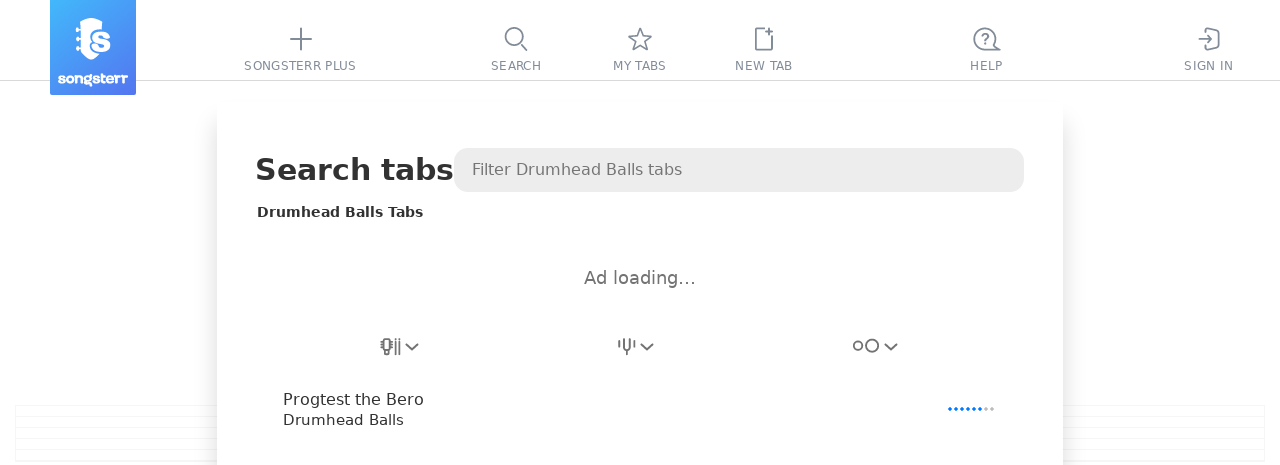

--- FILE ---
content_type: text/css
request_url: https://static3.songsterr.com/production-main/static3/latest/Panel-35523178a9.css
body_size: 694
content:
.B7m1df{height:100%;outline:none;overflow-x:hidden;overflow-y:auto;overscroll-behavior:contain;position:relative;scrollbar-gutter:stable;@supports not (scrollbar-gutter:stable){padding-right:17px}scroll-padding-bottom:60px;scroll-padding-top:220px}.B7m1ly{display:flex;flex-direction:column;height:max-content;min-height:100%;min-width:769px;padding:0 25px 0 10px}.B7m2ts{min-width:unset;padding:0}.B7m1wx{box-sizing:border-box;color:var(--panel-header);font-size:var(--panel-font-size);font-weight:var(--panel-font-weight);line-height:normal;margin:0;padding:0 90px 20px;text-align:center;white-space:normal}.B7m1of{text-align:left}@media (width < 846px){.B7m1ly{min-width:unset}}@media (height < 480px) and (width < 990px) and (orientation:landscape),(width < 650px){.B7m1wx{font-size:30px;margin:0 10px;padding:25px 80px 30px}.B7m1of{padding:4px 8px 30px}.B7m1ly{padding:0}}
/*# sourceMappingURL=Panel-35523178a9.css.map */

--- FILE ---
content_type: text/css
request_url: https://static3.songsterr.com/production-main/static3/latest/chordsWebviewClient-e750739947.css
body_size: 29419
content:
:root{--zIndex:1;--system:"songsterr",-apple-system,system-ui,BlinkMacSystemFont,Arial,sans-serif;--georgia:Georgia,serif;--arial:Arial,sans-serif;--zIndexConsentEnter:5010;--zIndexConsent:5005;--zIndexConsentExit:5000;--zIndexChordDiagram:300;--zIndexQuizEnter:220;--zIndexQuiz:205;--zIndexQuizExit:200;--zIndexSidebar:111;--zIndexPanelEnter:115;--zIndexRecaptcha:121;--zIndexPanel:110;--zIndexPanelExit:105;--zIndexOverlay:80;--zIndexRevisionPopup:80;--zIndexControls:73;--zIndexControlsEditor:69;--zIndexMobileControls:72;--zIndexControlsMixer:74;--zIndexControlsMuteSolo:75;--zIndexControlsTop:75;--zIndexControlsBelow:68;--zIndexAdminPanel:60;--zIndexShowroomHeader:71;--zIndexShowroomFooter:59;--zIndexAITabOverlay:50;--zIndex-diff-tablature:45;--zIndex-line:45;--zIndex-line-active:46;--zIndexTabHandlers:55;--zIndexTabHeader:55;--zIndexTablature:56;--zIndexTabCursor:80;--zIndexTabHint:90;--zIndexFooterLinks:30;--zIndexHideLayerOverlay:20;--zIndexPopupRevision:57;--zIndexPopup:65;--zIndexPopupOverlay:60;--zIndexTabPopup:75;--zIndexMixer:65;--zIndexDotsButton:64;--zIndexToast:72;--zIndexOnboarding:100;--zIndexTabPopupWithOverlay:113;--zIndexAITimeLitit:125;--zIndexPopupPro:150;--zIndexPointers:1000;--zIndexMobilePanelNav:110;--zIndexSearchBox:100;--zIndexListFilters:200;--zIndexAIAssistant:10000;--topbar-height:81px;--input_height:32px;--input-font-size:15px;--input-line-height:22px;--input_textarea_height:190px;--input-label-inside-height:55px;--input-label-inside-font-size:14px;--hint_height:30px;--hint_top:4px;--hint_font_size:15px;--hint_margin:-15px;--actions-margin:30px;--actions-padding:10px;--separator-or-width:58px;--panel-width:846px;--panel-font-size:30px;--panel-font-weight:700;--section-padding:0;--section-padding-last:30px;--section-margin:30px 0 0 0;--section-margin-phone:20px 14px 0;--section-form-max:388px;--border-radius-button:8px;--border-radius-select:8px;--border-radius-input:8px;--border-radius-moderation-button:3px;--border-radius-song-item:8px;--border-radius-toolbar-item:4px;--popup-border-radius:8px;--mobile-popup-border-radius:12px;--onboarding-border-radius:8px;--controls-panel-height:74px;--payment_loader_height:200px;--admin-height:40px;--mobile-header-width:100%;--mobile-header-item-width:40px;--mobile-header-height:50px;--mobile-controls-height:53px;--rightbar-width:356px;--mobile-rightbar-width:240px;--plus_width:273px;--z-index-youtube-desktop:61;--z-index-youtube-mobile:71;--aspect-ratio-youtube:16/9;--aspect-ratio-youtube-reverse:9/16;--scale-multiplier-youtube:0.57;--tab-pane-video-default-width:356px;--tab-pane-video-small-width:230px;@media (orientation:landscape) and (height <= 600px){--scale-multiplier-youtube:0.45}--max-tab-width:880px;--xGenericFont:arial;--xBeatText:13px;--xGeorgiaItalicFont:georgia-italic}:root{--surface-light:#fff;--text-light:#323232;--text-second-light:#737373;--text-disabled-light:#bcbcbd;--link-color-light:var(--green-color-light);--link-color-active-light:var(--green-active-color-light);--section-divider-color-light:#ebebeb;--popup-header-surface-light:#f8f8f9;--popup-surface-light:#fff;--popup-divider-light:#ebebeb;--popup-shadow-light:0 4px 35px 0 #0003;--popup-body-shadow-light:0 5px 10px 0 #0000001a;--popup-arrow-light:#737373;--popup-duplicate-icon-bg-light:var(--yellow-color-light);--focus-border:#065dca;--spinner-light:#828c99;--white-color:#fff;--black-color:#000;--green-color-light:#1eb136;--green-active-color-light:#55d41a;--grey_color-light:#93959d;--grey-color-5-percent-light:#f8f8f8;--grey-color-10-percent-light:#f1f1f2;--grey-color-15-percent-light:#ebebec;--red-color-light:#ec3a3a;--blue-color:#007aff;--yellow-color-light:#ffc75e;--yellow-hover-color-light:#faa609;--red-color-badge:#f22222;--orange-color-badge:#fa6d01;--error-light:var(--red-color-light);--success-light:var(--green-color-light);--contrast-theme-light:var(--black-color);--checkbox-border-light:var(--green-color-light);--checkbox-bg-light:#f1f1f2;--checkbox-checked-icon:var(--blue-color);--radio-button:#737373;--radio-button-checked:var(--blue-color);--delete-songs-title-light:var(--green-color-light);--scroll-thumb-border-light:#fff;--scroll-thumb-light:#e4e4e6;--scroll-thumb-hover-light:#d1d3d5;--scroll-track-light:#f0f0f0;--header-text-light:var(--text-light);--header-part-light:#1d2e3f;--header-showroom-benefit-light:var(--grey-color-15-percent-light);--header-icon-light:#1d2e3f;--header-icon-hover-light:#5d6c7c;--header-icon-chosen-light:var(--green-color-light);--header-icon-chosen-hover-light:var(--green-active-color-light);--header-explain-active-light:var(--green-color-light);--header-artist:var(--link-color);--app-no-print:#f5f5f5;--drumnotation-bg-odd-light:#f0f0f0;--drumnotation-bg-even-light:#f7f7f7;--drumnotation-bg-hover-light:#e5e5e5;--drumnotation-titel-light:#434d57;--drumnotation-divider-light:#ebebeb;--demo-icon-light:var(--green-color-light);--demo-icon-hover-light:var(--green-active-color-light);--button-text-light:var(--text-light);--button-text-active-light:var(--white-color);--button-progress-line-light:var(--button-text-active-light);--button-bg-light:#ededef;--button-hover-light:var(--green-active-color-light);--button-border-light:#6a7784;--button-border-hover:var(--blue-color);--button-loader-light:var(--green-active-color-light);--button-disabled-light:#999;--button-submit-light:var(--green-color-light);--button-link-color-light:var(--green-color-light);--button-link-hover-color-light:var(--green-active-color-light);--button-group-active:var(--blue-color);--button-group-devider-light:#d9d9d9;--moderation-button-positive-light:var(--green-color-light);--moderation-button-negative:var(--red-color);--moderation-button-disabled-light:var(--grey_color-light);--hint-button-hover:#76768040;--hint-button-light:#ededef;--policy-button_green:#79cf48;--policy-button_green_active:#4ba01b;--collapse-icon-light:#737373;--input-border-light:#d1d3d5;--input-focus:var(--blue-color);--input-bg-light:#fff;--input-disabled-bg-light:#ebebeb;--input-label-inside-label-light:#5c5c5c;--textarea-placeholder-light:#8e8e8e;--switch-round-light:var(--white-color);--switch-background-light:#ededef;--switch-background-active:var(--blue-color);--draganddrop-layer:#575c65;--loop-surface-light:#0000000d;--loop-color-light:var(--green-active-color-light);--loop-hover-color-light:var(--green-color-light);--highlight-surface-light:#0000000d;--propagate-surface-light:#ffc80140;--autocomplete-surface-light:#0000000d;--filter-surface-light:var(--panel-surface-light);--filter-shadow-light:0px 18px 40px 0px #00000026;--filter-disabled-color-light:#c0c0c9;--filter-name-color-light:#737373;--filter-text-light:#1d2e3f;--filter-text-chosen-light:#fff;--filter-focus-light:#f2f2f2;--filter-chosen-light:var(--blue-color);--songoptions-divider-light:#ebebeb;--songoptions-disabled-light:#3e3e3e;--songoptions-svg:var(--blue-color);--tab-header-light:#1d2e3f;--tab-header-hover-light:#1d2e3f;--tab-base-light:#535353;--tab-rhythm-base-light:#7a7a7a;--tab-rhythm-secondary-light:#9a9a9a;--tab-note-base-light:#161616;--tab-note-secondary-light:#868686;--tab-note-edited-light:#e03a3a;--tab-reprise-light:#5e5e5e;--tab-reprise-broken-light:#f22222;--tab-arrow-light:#3d3d3d;--tab-effect-base-light:#666;--tab-effect-secondary-light:#c5c5c5;--tab-marker-light:#292c2f;--tab-marker-leadsheet-light:#282c2f;--tab-tripletfeel-light:#000;--tab-beat-lyrics-light:#ababab;--tab-beat-text-light:#a2a3a5;--tab-capo-light:#676767;--tab-measure-text-shadow-light:0 0 5px #fff;--tab-measure-light:#a6a6a6;--tab-measure-autoswitch-light:#fff;--tab-signature-light:#3e3e3e;--tab-signature-hover-light:#3e3e3e;--tab-strings-light:#bfbfbf;--tab-strings-active-light:#787878;--tab-tuning-light:#696969;--tab-tuning-hover:#3a3a3a;--note-base-mix-mode-light:unset;--note-secondary-mix-mode-light:unset;--chords_surface_light:var(--surface-light);--chords_separator_light:#e4e4e4;--chords-text-light:#000;--chords_header_text_light:#171b1d;--chords_tuning_text_light:#676767;--chords_chord_background_light:#93979e;--chords_chord_text_light:#007aff;--chords-diagram-color-light:#3a3a3a;--chords-diagram-line-light:#6a7784;--chords-diagram-arrow-light:#3a3a3a;--chords-diagram-arrow-hover:var(--link-color);--diagram-group-close-light:#3a3a3a;--diagram-group-close-hover:var(--link-color);--diagram-group-count-light:#737373;--chords-play-light:var(--green-color-light);--chords-play-hover-light:var(--green-active-color-light);--chords-play-disabled-light:#ededef;--chords-play-disabled-icon-light:#999;--diff-line-pair-controls-shadow-light:0 18px 40px #00000026;--diff-line-pair-controls-surface-light:var(--white-color);--diff-line-pair-controls-item-border-light:#ebebeb;--diff-line-pair-controls-item-hover-light:#ebebeb;--diff-line-pair-controls-item-icon-light:#555f6a;--diff-line-pair-controls-item-active-icon-light:var(--white-color);--loading-line-color-light:#d5d5d5;--loading-line-gradient-light:linear-gradient(90deg,#d5d5d5 0%,#3aa4ff 20%,#d5d5d5 40%);--showroom_background-light:#fff;--showroom-gradient-before:linear-gradient(to right,var(--showroom_background) 0%,#e0e0e0 20%,var(--showroom_background) 40%);--showroom-brightness-light:none;--showroom-footer-background-light:linear-gradient(90deg,#10b6f4 50%,#128df6 0);--showroom-footer-shadow-light:0 4px 35px 0 #0003;--panel-header-light:#323232;--panel-surface-light:#fff;--panel-shadow-light:0px 20px 25px 0px #00000026;--active-song-light:var(--grey-color-10-percent-light);--songs-item-hover-light:var(--grey-color-5-percent-light);--songs-item-focus-light:var(--grey-color-5-percent-light);--difficulty-color-light:#bcbcbd;--difficulty-color-fill:#007aff;--songs-chords-light:#737373;--ytrequest-audio-light:#fff;--search-background-light:#ededee;--search-text-light:var(--text-light);--search-placeholder-light:#737373;--search-icon-reset-light:#737373;--search-icon-reset-hover-light:var(--text-light);--search-icon-color-light:#fff;--spinner-search-light:#737373;--controls-popup-divider-light:#959ea6;--controls-popup-zoom-light:#3a3a3a;--controls-popup-zoom-hover:var(--blue-color);--controls-popup-zoom-activ:#0469ff;--controls-popup-text-light:#3e4a59;--controls-popup-text2-light:#959ea6;--controls-popup-item-hover-light:var(--grey-color-5-percent-light);--features-popup-shadow:#00000038;--popup-title-light:#252d44;--popup_color:#f7f6ee;--popup-color-text-light:#b4b4b4;--popup_color_grey:#b4b4b4;--popup-overlay:#666;--mobile-controls-popup-surface-light:#fafafa;--mobile-controls-popup-border:#e4e4e4;--brush-stroke-volume-range-bg-light:#ededef;--brush-stroke-volume-range:var(--blue-color);--tooltip-text-light:var(--white-color);--tooltip-background-light:#000c;--tooltip-shadow-light:0 4px 15px 0 #00000080;--tooltip-hotkey-shadow-light:0 1px 0 0 var(--white-color);--tooltip-arrow-opacity-light:0.8;--bar-warning-button-light:#f22222;--bar-warning-button-active-light:#d91f1f;--bar-warning-tooltip-light:#575c65;--bar-warning-tooltip-text-light:var(--white-color);--bar-warning-duration-background-light:#e03a3a26;--speed-handle-light:#3e4a59;--speed-handle-shadow-light:drop-shadow(0 10px 15px #3e4a5957);--speed-handle-center-light:grey;--speed-handle-center-alt-light:#55d41a;--speed-handle-center-hover-light:#55d41a;--speed-handle-center-shadow-light:drop-shadow(0 0 3px #57fc0ac2);--speed-ruler-color-light:#aeb5c2;--plus-border-light:var(--green-color-light);--plus-spend-bonus-light:var(--grey-color-10-percent-light);--plus-table-description-light:#000;--plus-guitar-shadow-light:drop-shadow(-11px 28px 18px #00000021);--plus-text-color-light:#353535;--plus-surface-video-light:#fff;--plus-action-light:var(--green-color-light);--plus-action-hover-light:var(--green-active-color-light);--plus-table-item-background-light:#00000014;--plus-primary-background-light:var(--white-color);--plus-secondary-background-light:var(--grey-color-5-percent-light);--plus-table-shadow-light:0 15px 40px 2px #0003;--plus-table-head-text-light:var(--white-color);--plus-table-head-background-light:#3a4049;--plus-table-item-check-light:var(--black-color);--plus-table-item-cross-light:#0006;--plus-slide-button-light:#d9d9d9;--plus-slide-button-active-light:#3a3a3a;--plus-slide-menu-background-light:#f2f2f2;--plus-words-shadow-light:drop-shadow(0px 10px 30px #00000014);--plus-close-button-light:#828c99;--plus-close-button-hover-light:#434d57;--plus-video-shadow-light:0 15px 40px 2px #0003;--metronome-button-light:#555f6a;--metronome-settings-light:#c8cbcf;--metronome-settings-pressed-light:#007aff;--metronome-chosen-button-light:#252d44;--topbar-surface-light:#fff;--topbar-border-light:#d9d9d9;--logo-main-color:var(--white-color);--logo-bg:linear-gradient(140.99deg,#42b8fb,#5376f0 99.48%);--topbar-item-content-light:#828c99;--topbar-item-hover-light:#4f5a66;--topbar-item-chosen-light:#434d57;--topbar-item-chosen-before-light:#ffc700;--topbar-plus-icon-light:var(--green-color-light);--topbar-plus-hover-light:var(--green-active-color-light);--topbar-plus-chosen-light:var(--green-active-color-light);--stub-hint-light:var(--text-light);--stub-border:#f65522;--topbar-inbox-badge-light:#ec3a3a;--topbar-inbox-item-recency-light:#999;--topbar-inbox-item-hover-light:#faf9f9;--topbar-account-plus-icon:var(--blue-color);--inbox-item-background-light:var(--grey-color-5-percent-light);--inbox-item-hover-background-light:var(--grey-color-15-percent-light);--panel-overlay-light:#fffc;--panel-icon:#696b6e;--faq-submenu-hover-light:var(--grey-color-5-percent-light);--faq-divider-light:#eaeaea;--htrt-header-border-light:var(--green-color-light);--htrt-toc-divider-light:#eaeaea;--htrt-toc-bottom-light:var(--panel-surface-light);--htrt-toc-icon-light:var(--tabpopup-surfase-light);--contact-us-pointer-light:var(--blue-color);--contact-us-pointer-icon:var(--white-color);--utrecorder-close-light:#3a3a3a;--utrecorder-icon-light:#3a3a3a;--plus-banner-green:#84ce3f;--plus-banner-blue:#359ef7;--google-button-bg-light:#eaf1fe;--account-icon-light:#323232;--account-link-light:var(--green-color-light);--account-link-hover-light:var(--green-active-color-light);--account-lock-light:#323232;--account-description-light:#737373;--feature-account-icon-bg-light:#ededef;--feature-account-icon-light:#999;--migrationpopup-price-right-light:var(--green-color-light);--migrationpopup-price-left:var(--blue-color);--profile-menu-item-hover-light:#f2f2f2;--profile-menu-item-active:var(--blue-color);--payment-empty-border:#b5b5b5;--payment-options-surface-light:#fafafa;--payment-options-surface-hover-light:var(--white-color);--payment-options-border-light:#b5b5b5;--payment-sheet-light:var(--white-color);--payment-processing-indicator-light:#3a3a3a;--revisions-scroll-track-light:#ebebeb;--revisions-scroll-thumb-light:#d4d4d4;--revisions-title-light:#828c99;--revision-background-light:#fafafa;--revision-background-active-light:#f6f6f6;--revision-background-hover-light:#ededef;--revision-border-light:#d9d9d9;--revisions-info-light:#434d57;--revision-icon-light:var(--text-light);--revision-icon-hover-light:var(--text-light);--revision-links-light:#dedee0;--revision-links-hover-light:#ffe065;--revision-translate-btn-light:#434d57;--revision-base-grey-light:#999fa3;--revision-edit-btn-light:#008aff;--revision-edit-link-path:#fafafa;--revision-delete-btn:var(--red-color);--revision-recover-btn-light:var(--green-active-color-light);--revision-active-border-light:var(--green-color-light);--revision-moderation-badge:#f67b08;--revision-moderation-badge-blocked-light:var(--revision-base-grey-light);--revision-moderation-badge-deleted:var(--red-color);--revision-moderation-badge-onreview-light:var(--green-color-light);--revision-moderation-badge-text-light:#fff;--revision-moderation-button-light:#5b6d83;--revision-highlighted-comment-in-light:#51d414;--revision-highlighted-comment-out-light:#f2f8e4;--revision-header-title-light:#3a3a3a;--revision-header-date-light:#292c2e;--revision-header-date-container-light:#ffc701;--revision-header-author-light:#434d57;--revision-header-underline-before-light:#f4867c;--revision-header-underline-after-light:var(--green-color-light);--revision-header-changes-string-light:#000;--revision-background-changes-before-light:#f4e5e4;--revision-background-changes-after-light:#f0f8e2;--revision-background-changes-measure:#81818120;--revision-highlight-before-light:#e1b8b4;--revision-highlight-after-light:#d6ecb1;--revision-notation-button-light:#5c6772;--revision-notation-button-hover-light:var(--blue-color);--ytplayer-bg-light:#fafafa;--ytplayer-hideBtn-light:#ec3a3a;--ytplayer-extraBtn:var(--blue-color);--ytplayer-divider-light:#cecece;--ytplayer-input-bg-light:#fff;--ytplayer-input-border-light:#9099a1;--ytplayer-input-border-focus:var(--blue-color);--ytplayer-input-placeholder-light:#8e8e8e;--ytplayer-text-light:#434d57;--ytplayer-icon-hover:var(--blue-color);--ytplayer-reported-sent-light:var(--green-color-light);--ytplayer-loader-background-light:#fafafa;--promo-surfase-light:var(--green-color-light);--alert-info:#ffe74f99;--alert-info2:#ffdf0b;--alert-error:#ff4f4f99;--alert-error2:#ff0b0b;--playlist-edit-placeholder-light:#8f949a;--playlist-edit-border-bottom:#9da2a8;--playlist-remove:#3a3a3a;--playlist-remove-active:#ec3a3a;--playlist-hover-light:#f2f2f2;--cursor-body-light:#55d41a;--cursor-data-can-play-no:#aaa;--cursor-icon:#f7f7f7;--controls-surface-light:#fafafa;--controls-border-light:#e6e6e6;--controls-play-light:var(--green-active-color-light);--controls-play-hover-light:var(--green-color-light);--play-button-group-light:#17c108;--play-button-source-light:#d3f4c4;--controls-feature-light:#555f6a;--controls-feature-hover-light:#252c33;--controls-feature-chosen-light:#252d44;--controls-feature-disabled-light:#bcbcbd;--controls-item-chosen-before-light:var(--green-color-light);--controls-item-chosen-in-editor-before-light:#ffc700;--controls-mixer-light:#60687d;--controls-mixer-disabled-light:#c8cad2;--controls-mixer-hover-light:#767f96;--controls-mixer-chosen-light:#3e4a59;--controls-mixer-icon-light:#fafafa;--controls-lock-light:var(--green-color-light);--controls-edited-badge:#f16a1e;--controls-unpublished-badge:#ec3a3a;--controls-nosubmit-bage-light:var(--green-color-light);--play-button-yt-light:#fff;--controls-admin-panel-light:#fafafa85;--mixer-text-light:#434d57;--mixer-text-disabled-light:#fafafa;--mixer-status-text-light:#fff;--mixer-chosen-text-light:var(--green-color-light);--mixer-indication-shadow-light:#0ace3b;--mixer-divider-light:#00000014;--mixer-divider-switch-light:#afb3be;--mixer-hover-background-light:var(--grey-color-5-percent-light);--mixer-chosen-background-light:var(--grey-color-10-percent-light);--mixer-added-light:#70cc7f;--mixer-deleted-light:#db6c6c;--mixer-changed-light:#fdc148;--add-track:var(--link-color);--mixer-sound-icon:var(--blue-color);--mixer-sound-icon-hover:#5856d6;--mixer-sound-mute-icon:#ec3a3a;--mixer-sound-mute-icon-hover:#ff3b30;--mixer-sound-volume-range-light:var(--green-active-color-light);--mixer-sound-volume-range-disabled-light:#d0d3d6;--mixer-sound-volume-range-background-light:#ebebeb;--mixer-sound-volume-value-light:#434d57;--mixer-sound-volume-value-disabled-light:#d0d3d6;--mixer-clip-light:var(--controls-feature-light);--mixer-clip-hover-bg:#ffc800;--mixer-clip-hover-icon:#434d57;--add-track-custom-tuning-button-light:#ededef;--add-track-input-bg-light:#ededef;--add-track-alteration-border-light:#6a7784;--add-track-alteration-divider-light:#00000014;--add-track-alteration-inactive-light:#5c6772;--add-track-guitar-neck-opacity-light:1;--add-track-guitar-nut-light:#767680;--add-track-guitar-nut-borders-light:#e4e4e6;--add-track-guitar-nut-dots-light:#a7a7a7;--add-track-guitar-frets-light:#e4e4e6;--add-track-guitar-frets-borders-light:#f1f1f2;--add-track-guitar-strings-light:#737373;--add-track-guitar-capo:var(--blue-color);--add-track-alteration-active:var(--blue-color);--tabpopup-surfase-light:#595f6a;--editor-active-bg-light:#ffc701;--editor-cursor-bg-0-light:#ffa700;--editor-cursor-bg-1-light:#bf9fff;--editor-cursor-bg-2-light:#2fcdff;--editor-cursor-bg-3-light:#fc8c4e;--editor-cursor-hover-bg-0-light:#fa0;--editor-cursor-hover-bg-1-light:#9d70fc;--editor-cursor-hover-bg-2-light:#0099e0;--editor-cursor-hover-bg-3-light:#fe813c;--editor-cursor-marker-light:#161616;--tab-editor-correction:#ff3130;--synchronizer-border:grey;--synchronizer-status-pending:#d89219;--synchronizer-problem:#d932324d;--context-menu-item-surface-light:#f1f1f2;--context-menu-submenu-surfase-light:#e4e4e6;--context-menu-item-hover-light:var(--yellow-hover-color-light);--context-menu-item-active-light:var(--yellow-color-light);--context-menu-icon-hover:#000;--context-menu-hotkey-light:var(--text-second-light);--context-menu-icon-text-light:#bb15ee;--context-menu-disabled-icon-light:#bfbfbf;--submenu-marker-light:var(--yellow-color-light);--submenu-marker-hover-light:#3a3a3a;--dots-button-border-light:#797979;--dots-button-icon-light:#797979;--dots-button-icon-hover:#202022;--dots-button-propagate-light:var(--green-color-light);--hotkey-shadow-light:#3a3a3a;--highlight-button-bg-light:#f2f2f2;--e-popup-item-chosen-text:var(--white-color);--e-popup-item-hover-background-light:#f1f1f2;--e-popup-item-chosen-background:var(--blue-color);--e-popup-item-disabled-light:#cecece;--e-loader:var(--green-color-light);--bend-canvas-light:#b0b0b0;--bend-line:var(--blue-color);--bend-line-hover:var(--blue-color);--ep-list-surface-light:#ededef;--ep-list-hover-light:#e4e4e6;--ep-drop-down-hover-light:#474c55;--ep-drop-down-list-hover-light:var(--filter-focus);--ep-drop-down-list-active-light:var(--filter-chosen);--ep-shadow-middle-light:0px 5px 10px 0px #0000001a;--e-popup-drop-down-shadow-light:0 4px 10px #00000026;--notice-popup-info:#0af;--notice-popup-warn:#fc0;--notice-popup-error:#f65522;--notification-shadow-light:0 18px 40px #00000026;--notification-surface-light:#fff;--notification-info:var(--blue-color);--notification-success-light:var(--green-color-light);--notification-warn:#ffc700;--notification-error:var(--error);--tuning-button:var(--blue-color);--tuning-green-light:var(--green-color-light);--transpose-marker:var(--blue-color);--about-signature-light:#d91111;--jobspanel-about-title:#353535;--jobspanel-reasons-title-light:#545458;--pagination-light:#5c6772;--mytabs-favorites-icon-light:var(--green-color-light);--ai-arrow-light:#737373;--privacy-color-light:#fff;--privacy-surface-light:#000000bf;--privacy-switch-light:var(--green-color-light);--privacy-switch-hover-light:var(--green-active-color-light);--privacy-switch-active:var(--blue-color);--privacy-settings-border-light:#d9d9d9;--privacy-settings-divider:#848891;--privacy-settings-purpose-hover-light:var(--grey-color-5-percent-light);--privacy-settings-vendor-light:#ededef;--privacy-settings-vendor-hover-light:var(--green-active-color-light);--privacy-settings-vendor-text-hover-light:var(--white-color);--screener-nps-legend:#b2aaaa;--screener-nps-button:#fff;--screener-nps-button0:#eb3531;--screener-nps-button1:#f74445;--screener-nps-button2:#ff6443;--screener-nps-button3:#ff8438;--screener-nps-button4:#ffa62a;--screener-nps-button5:#ffc100;--screener-nps-button6:#e3c400;--screener-nps-button7:#c1ca00;--screener-nps-button8:#9dcc00;--screener-nps-button9:#79ca00;--screener-nps-button10:#30b000;--admin-color-light:#3a3a3a;--admin-chosen:var(--green-color-light);--admin-diff-before-light:#e9cac7;--admin-diff-after-light:#d6ecb1;--admin-request-button-light:var(--red-color-light);--sound-controls:#666;--topbar-burger:linear-gradient(141deg,#5daaff,#0079fd);--mobile-header-divider-light:#dedede;--mobile-menu-surface-light:#fafafa;--mobile-burger-icon:#fff;--mobile-controls-popup-zoom-light:var(--green-color-light);--mobile-controls-popup-zoom-hover-light:var(--green-active-color-light);--mobile-controls-popup-color-light:#495566;--mobile-controls-dots-shadow-light:0 4px 20px #00000026;--toast-modul-popup-light:var(--popup-surface-light);--learn-marker-toast-text-light:#676767;--learn-marker-toast-good:#7acc44;--learn-marker-toast-bad:var(--error);--learn-marker-light:var(--green-color-light);--learn-marker-label-surface:#575c65;--source-popup-text-light:#555f6a;--source-item-hover-light:var(--grey-color-5-percent-light);--source-popup-hover-text-light:#252c33;--source-popup-chosen-text-light:#252d44;--source-modal-divider-light:#ebebeb;--source-modal-shadow-light:#0000001a;--source-modal-blocking-background-light:#ffffff59;--source-popup-yt-icon-light:#282828;--onboarding-surface-light:var(--yellow-color-light);--onboarding-text:#000;--onboarding-hotkey-shadow:0 1px 0 0 #3a3a3a;--newtab-item-bg-light:#f8f8f8;--view-count-icon-light:#a0aab7;--ai-message-surface-bot-light:var(--grey-color-10-percent-light);--ai-message-surface-user-light:var(--blue-color);--ai-message-surface-moderator-light:#ffe5cc;--ai-input-placeholder-light:#737373;--ai-icon-active-light:#828c99;--ai-icon-disabled-light:#bfbfbf;--ai-send-icon-light:#1eb136;--ai-icon-hover-light:#00d123;--ai-reset-icon-light:#252d44;--ai-thumbs-icon-response-light:#434d57;--ai-thumbs-icon-light:#3a3a3a;--ai-thumbs-hover-icon-light:#fff;--ai-thumbs-highlight-icon-light:#fff;--ai-thumbs-button-light:#0000000d;--ai-thumbs-button-hover-light:#00d123;--ai-thumbs-button-highlight-light:#1eb136;--help-menu-divider-light:#00000014;--help-menu-item-bg-light:#faf9f9;--help-menu-on-toolbars-bg-light:var(--green-color-light);--help-menu-on-toolbars-bg-hover-light:var(--green-active-color-light);--help-menu-on-toolbars-shadow-light:0 4px 10px 1px #238c3566,0 2px 2px 0 #238c354d;--author-score-bg-light:#00000012;--author-score-slash-light:#434d57;--author-score-all-light:#434d57;--author-score-approved-light:var(--green-color-light);--author-score-rejected-light:#ec3a3a;--ai-tab-bg-light:#767680;--ai-tab-bg-hover-light:#000000b3;--ai-tab-text-light:#fff;--ai-tab-icon-fill-light:#fff;--surface-dark:#202022;--text-dark:#d1d1d1;--text-second-dark:#848484;--text-disabled-dark:#767881;--link-color-dark:var(--green-color-dark);--link-color-active-dark:var(--green-active-color-dark);--section-divider-color-dark:#3b3b3f;--popup-header-surface-dark:#29292d;--popup-surface-dark:#252529;--popup-divider-dark:#3b3b3f;--popup-shadow-dark:0 4px 35px 0 #0009;--popup-body-shadow-dark:0 5px 10px 0 #00000040;--popup-arrow-dark:#848484;--popup-duplicate-icon-bg-dark:var(--yellow-color-dark);--spinner-dark:#989a9d;--green-color-dark:#238c35;--green-active-color-dark:#18b320;--grey_color-dark:#767881;--grey-color-5-percent-dark:#29292d;--grey-color-10-percent-dark:#2d2d32;--grey-color-15-percent-dark:#2a2b2d;--red-color-dark:#cf4343;--yellow-color-dark:#d79f36;--yellow-hover-color-dark:#d88f06;--error-dark:var(--red-color-dark);--success-dark:var(--green-color-dark);--contrast-theme-dark:var(--white-color);--checkbox-border-dark:var(--green-color-dark);--checkbox-bg-dark:#18181b;--delete-songs-title-dark:var(--green-color-dark);--scroll-thumb-border-dark:var(--panel-surface-dark);--scroll-thumb-dark:#323337;--scroll-thumb-hover-dark:#6f6f6f;--scroll-track-dark:#171717;--header-text-dark:#d6d6d6;--header-part-dark:#8c8c8c;--header-showroom-benefit-dark:var(--grey-color-15-percent-dark);--header-icon-dark:#d6d6d6;--header-icon-hover-dark:#929292;--header-icon-chosen-dark:var(--green-color-dark);--header-icon-chosen-hover-dark:var(--green-active-color-dark);--header-explain-active-dark:var(--green-color-dark);--drumnotation-bg-odd-dark:#37373b;--drumnotation-bg-even-dark:#303034;--drumnotation-bg-hover-dark:#2a2a2e;--drumnotation-titel-dark:#acacac;--drumnotation-divider-dark:#434445;--demo-icon-dark:var(--green-color-dark);--demo-icon-hover-dark:var(--green-active-color-dark);--button-text-dark:#939191;--button-text-active-dark:#1c1d1f;--button-progress-line-dark:var(--button-text-active-dark);--button-bg-dark:#18181b;--button-hover-dark:var(--green-active-color-dark);--button-border-dark:#939494;--button-loader-dark:var(--green-active-color-dark);--button-disabled-dark:#4d4d4d;--button-submit-dark:var(--green-color-dark);--button-link-color-dark:var(--green-color-dark);--button-link-hover-color-dark:var(--green-active-color-dark);--button-group-devider-dark:#4d4d4e;--moderation-button-positive-dark:var(--green-color-dark);--moderation-button-disabled-dark:var(--grey_color-dark);--collapse-icon-dark:#848484;--input-border-dark:#6f6f6f;--input-label-inside-label-dark:#6f6f6f;--input-bg-dark:#333944;--input-disabled-bg-dark:#333;--textarea-placeholder-dark:#666668;--switch-round-dark:#8b8b8b;--switch-background-dark:#18181b;--loop-surface-dark:#ffffff0d;--loop-color-dark:var(--green-color-dark);--loop-hover-color-dark:var(--green-active-color-dark);--highlight-surface-dark:#ffffff24;--propagate-surface-dark:#ffc80126;--autocomplete-surface-dark:#ffffff0d;--filter-surface-dark:var(--panel-surface-dark);--filter-shadow-dark:0 18px 40px #0000004d;--filter-disabled-color-dark:#64646e;--filter-name-color-dark:#848484;--filter-text-dark:#d6d6d6;--filter-text-chosen-dark:#2a2a2e;--filter-focus-dark:#333338;--filter-chosen-dark:#097efe;--songoptions-divider-dark:#3b3b3f;--songoptions-disabled-dark:#c0c0c9;--tab-header-dark:#d6d6d6;--tab-header-hover-dark:var(--surface-dark);--tab-base-dark:#acacac;--tab-rhythm-base-dark:#c4c4c4;--tab-rhythm-secondary-dark:#a4a4a4;--tab-note-base-dark:#ddd;--tab-note-secondary-dark:#696969;--tab-note-edited-dark:#e03a3a;--tab-reprise-dark:#9a9a9a;--tab-reprise-broken-dark:#cf4343;--tab-arrow-dark:#cacaca;--tab-effect-base-dark:#9a9a9a;--tab-effect-secondary-dark:#585858;--tab-marker-dark:#ddd;--tab-marker-leadsheet-dark:#282c2f;--tab-tripletfeel-dark:#fff;--tab-beat-lyrics-dark:#696969;--tab-beat-text-dark:#828282;--tab-capo-dark:#696969;--tab-measure-text-shadow-dark:none;--tab-measure-dark:#6d6d6d;--tab-measure-autoswitch-dark:#2a2a2a;--tab-signature-dark:#cacaca;--tab-signature-hover-dark:#fff;--tab-strings-dark:#6d6d6d;--tab-strings-active-dark:#787878;--tab-tuning-dark:#696969;--note-base-mix-mode-dark:color-dodge;--note-secondary-mix-mode-dark:color-burn;--chords_surface_dark:var(--surface-dark);--chords_separator_dark:#3d3d3d;--chords-text-dark:var(--text-dark);--chords_header_text_dark:#a9a8a8;--chords_tuning_text_dark:#666;--chords_chord_background_dark:#616161;--chords_chord_text_dark:var(--link-color);--chords-diagram-color-dark:#14941b;--chords-diagram-line-dark:#78787c;--chords-diagram-arrow-dark:#d6d6d6;--diagram-group-close-dark:#d6d6d6;--diagram-group-count-dark:#848484;--chords-play-dark:var(--green-color-dark);--chords-play-hover-dark:var(--green-active-color-dark);--chords-play-disabled-dark:#18181b;--chords-play-disabled-icon-dark:#4d4d4d;--diff-line-pair-controls-shadow-dark:0px 18px 40px #00000040;--diff-line-pair-controls-surface-dark:#2a2a2e;--diff-line-pair-controls-item-border-dark:#3b3b3e;--diff-line-pair-controls-item-hover-dark:#4a4a4d;--diff-line-pair-controls-item-icon-dark:#a6a7a9;--diff-line-pair-controls-item-active-icon-dark:#2a2a2e;--loading-line-color-dark:var(--tab-strings-dark);--loading-line-gradient-dark:linear-gradient(90deg,#525252 0%,#3aa4ff 20%,#525252 40%);--showroom_background-dark:#191919;--showroom-brightness-dark:brightness(80%);--showroom-footer-background-dark:linear-gradient(90deg,#10b6f4 50%,#128df6 0);--showroom-footer-shadow-dark:0 4px 35px 0 #0009;--panel-header-dark:#d1d1d1;--panel-surface-dark:#252529;--panel-shadow-dark:13px 1px 24px #0003;--active-song-dark:var(--grey-color-10-percent-dark);--songs-item-hover-dark:var(--grey-color-5-percent-dark);--songs-item-focus-dark:var(--grey-color-5-percent-dark);--difficulty-color-dark:#525359;--songs-chords-dark:#848484;--ytrequest-audio-dark:var(--surface);--search-background-dark:#18181b;--search-text-dark:var(--text-dark);--search-placeholder-dark:#848484;--search-icon-reset-dark:#848484;--search-icon-reset-hover-dark:var(--text-dark);--search-icon-color-dark:#2a2a2e;--spinner-search-dark:#848484;--controls-popup-divider-dark:#5f6366;--controls-popup-zoom-dark:#75787c;--controls-popup-text-dark:#d6d6d6;--controls-popup-text2-dark:#5f6366;--controls-popup-item-hover-dark:var(--grey-color-5-percent-dark);--popup-title-dark:#d6d6d6;--popup-color-text-dark:var(--text-dark);--mobile-controls-popup-surface-dark:#2a2a2e;--brush-stroke-volume-range-bg-dark:#18181b;--hint-button-dark:#18181b;--tooltip-text-dark:var(--text-dark);--tooltip-background-dark:#000c;--tooltip-shadow-dark:0 4px 15px 0 #0000004d;--tooltip-hotkey-shadow-dark:0 1px 0 0 var(--text-dark);--tooltip-arrow-opacity-dark:0.8;--bar-warning-button-dark:#cf4343;--bar-warning-button-active-dark:#b83b3b;--bar-warning-tooltip-dark:#2a2a2e;--bar-warning-tooltip-text-dark:var(--text-dark);--bar-warning-duration-background-dark:#e03a3a33;--speed-handle-dark:#474747;--speed-handle-shadow-dark:drop-shadow(0 10px 15px #16181a40);--speed-handle-center-dark:grey;--speed-handle-center-alt-dark:var(--green-color-dark);--speed-handle-center-hover-dark:var(--green-active-color-dark);--speed-handle-center-shadow-dark:drop-shadow(0 0 3px #57fc0ac2);--speed-ruler-color-dark:#5f6366;--plus-border-dark:var(--green-color-dark);--plus-spend-bonus-dark:var(--grey-color-10-percent-dark);--plus-table-description-dark:#fff;--plus-guitar-shadow-dark:drop-shadow(-11px 44px 15px #0000004d);--plus-text-color-dark:var(--text-dark);--plus-surface-video-dark:#242427;--plus-action-dark:var(--green-color-dark);--plus-action-hover-dark:var(--green-active-color-dark);--plus-primary-background-dark:#242427;--plus-secondary-background-dark:#202022;--plus-table-shadow-dark:0 15px 40px 2px #0006;--plus-table-head-text-dark:#2a2a2e;--plus-table-head-background-dark:#b4b5b7;--plus-table-item-check-dark:var(--white-color);--plus-table-item-cross-dark:#fff6;--plus-table-item-background-dark:#ffffff14;--plus-slide-button-dark:#3a3a3a;--plus-slide-button-active-dark:#d9d9d9;--plus-slide-menu-background-dark:#2a2a2e;--plus-words-shadow-dark:drop-shadow(0px 10px 30px #00000014);--plus-close-button-dark:#75787c;--plus-close-button-hover-dark:#b4b5b7;--plus-video-shadow-dark:0 15px 40px 2px #0000008c;--metronome-button-dark:#8a8b8c;--metronome-settings-dark:#6f7173;--metronome-settings-pressed-dark:#007aff;--metronome-chosen-button-dark:#e7e7e7;--topbar-surface-dark:#202022;--topbar-border-dark:#3c3b40;--topbar-item-content-dark:#75787c;--topbar-item-hover-dark:#adafb2;--topbar-item-chosen-dark:#e7e7e7;--topbar-item-chosen-before-dark:#deae05;--topbar-plus-icon-dark:var(--green-color-dark);--topbar-plus-hover-dark:var(--green-active-color-dark);--topbar-plus-chosen-dark:var(--green-active-color-dark);--stub-hint-dark:var(--text-dark);--topbar-inbox-badge-dark:#ec3a3a;--topbar-inbox-item-recency-dark:#4d4d4d;--topbar-inbox-item-hover-dark:#0000001a;--inbox-item-background-dark:var(--grey-color-5-percent-dark);--inbox-item-hover-background-dark:var(--grey-color-15-percent-dark);--panel-overlay-dark:#202022e6;--faq-submenu-hover-dark:#262629;--faq-divider-dark:var(--section-divider-color-dark);--htrt-header-border-dark:var(--green-color-dark);--htrt-toc-divider-dark:var(--section-divider-color-dark);--htrt-toc-bottom-dark:var(--panel-surface-dark);--htrt-toc-icon-dark:#434d57;--contact-us-pointer-dark:var(--link-color);--utrecorder-close-dark:var(--text-dark);--utrecorder-icon-dark:var(--text-dark);--revisions-scroll-track-dark:#404754;--revisions-scroll-thumb-dark:#333944;--revisions-title-dark:#75787c;--revision-background-dark:#8488914d;--revision-background-active-dark:#0000001a;--revision-background-hover-dark:#262628;--revision-border-dark:#3b3b3f;--revisions-info-dark:#9b9b9b;--revision-icon-dark:var(--text-dark);--revision-icon-hover-dark:var(--text-light);--revision-links-dark:#202022;--revision-links-hover-dark:#deae05;--revision-translate-btn-dark:#888;--revision-base-grey-dark:#999fa3;--revision-edit-btn-dark:var(--link-color);--revision-recover-btn-dark:var(--green-active-color-dark);--revision-active-border-dark:var(--green-color-dark);--revision-moderation-badge-blocked-dark:var(--revision-base-grey-dark);--revision-moderation-badge-onreview-dark:var(--green-color-dark);--revision-moderation-badge-text-dark:#262629;--revision-moderation-button-dark:#666;--revision-highlighted-comment-in-dark:#14941b;--revision-highlighted-comment-out-dark:#223121;--revision-header-title-dark:#d6d6d6;--revision-header-date-container-dark:#deae05;--revision-header-author-dark:#d6d6d6;--revision-header-underline-before-dark:#585858;--revision-header-underline-after-dark:#266831;--revision-header-changes-string-dark:#d6d6d6;--revision-background-changes-before-dark:#a9a6a126;--revision-background-changes-after-dark:#0e980b26;--revision-highlight-before-dark:#2b2b2b;--revision-highlight-after-dark:#08490e;--revision-notation-button-dark:#6a6a6a;--revision-notation-button-hover-dark:#097efe;--ytplayer-bg-dark:#2a2a2e;--ytplayer-hideBtn-dark:#f34040;--ytplayer-divider-dark:#828284;--ytplayer-input-bg-dark:#262629;--ytplayer-input-border-dark:#666668;--ytplayer-input-placeholder-dark:#666668;--ytplayer-text-dark:#d6d6d6;--ytplayer-reported-sent-dark:#14941b;--ytplayer-loader-background-dark:#2a2a2e;--promo-surfase-dark:var(--green-color-dark);--playlist-edit-placeholder-dark:#808082;--playlist-hover-dark:#333338;--cursor-body-dark:#14941b;--controls-surface-dark:#2a2a2e;--controls-border-dark:#ffffff14;--controls-play-dark:var(--green-color-dark);--controls-play-hover-dark:var(--green-active-color-dark);--play-button-group-dark:#05790b;--play-button-source-dark:#29362c;--controls-feature-dark:#8a8b8c;--controls-feature-hover-dark:#bdbebf;--controls-feature-chosen-dark:#e6e6e6;--controls-feature-disabled-dark:#a6a7a933;--controls-item-chosen-before-dark:var(--green-color-dark);--controls-item-chosen-in-editor-before-dark:#deae05;--controls-mixer-dark:#37373b;--controls-mixer-disabled-dark:#28282b;--controls-mixer-hover-dark:#46464b;--controls-mixer-chosen-dark:#222223;--controls-mixer-icon-dark:#a6a7a9;--controls-lock-dark:var(--green-color-dark);--controls-nosubmit-bage-dark:var(--green-color-dark);--play-button-yt-dark:#282828;--controls-admin-panel-dark:#2a2a2e85;--mixer-text-dark:#d6d6d6;--mixer-text-disabled-dark:#4f4f51;--mixer-status-text-dark:#2a2a2e;--mixer-chosen-text-dark:var(--green-active-color-dark);--mixer-indication-shadow-dark:#0ace3b;--mixer-divider-dark:#ffffff14;--mixer-divider-switch-dark:#626266;--mixer-hover-background-dark:var(--grey-color-5-percent-dark);--mixer-chosen-background-dark:var(--grey-color-10-percent-dark);--mixer-added-dark:#46804f;--mixer-deleted-dark:#c85353;--mixer-changed-dark:#d6a23c;--mixer-sound-volume-range-dark:var(--green-color-dark);--mixer-sound-volume-range-disabled-dark:#3c3c3c;--mixer-sound-volume-range-background-dark:#18181b;--mixer-sound-volume-value-dark:#d6d6d6;--mixer-sound-volume-value-disabled-dark:#535353;--mixer-clip-dark:var(--controls-feature-dark);--add-track-custom-tuning-button-dark:#18181b;--add-track-input-bg-dark:#18181b;--add-track-alteration-border-dark:#bbb;--add-track-alteration-inactive-dark:#939494;--add-track-alteration-divider-dark:#00000014;--add-track-guitar-neck-opacity-dark:0.75;--add-track-guitar-nut-dark:#525359;--add-track-guitar-nut-borders-dark:#36363b;--add-track-guitar-nut-dots-dark:#a7a7a7;--add-track-guitar-frets-dark:#323337;--add-track-guitar-frets-borders-dark:#2d2d32;--add-track-guitar-strings-dark:#848484;--tabpopup-surfase-dark:#393d46;--editor-active-bg-dark:#f3a200;--editor-cursor-bg-0-dark:#ffa700;--editor-cursor-bg-1-dark:#9b6aff;--editor-cursor-bg-2-dark:#05a3d5;--editor-cursor-bg-3-dark:#f15f11;--editor-cursor-hover-bg-0-dark:#e07d00;--editor-cursor-hover-bg-1-dark:#7330fb;--editor-cursor-hover-bg-2-dark:#007ab8;--editor-cursor-hover-bg-3-dark:#ce4800;--editor-cursor-marker-dark:#e7e7e7;--context-menu-item-surface-dark:#2d2d32;--context-menu-submenu-surfase-dark:#36363b;--context-menu-item-hover-dark:var(--yellow-hover-color-dark);--context-menu-item-active-dark:var(--yellow-color-dark);--context-menu-hotkey-dark:var(--text-second-light);--context-menu-icon-text-dark:#a51fce;--context-menu-disabled-icon-dark:#545454;--submenu-marker-dark:var(--yellow-color-dark);--submenu-marker-hover-dark:#e7e7e7;--dots-button-border-dark:#939494;--dots-button-icon-dark:#fff;--dots-button-propagate-dark:var(--green-color-dark);--hotkey-shadow-dark:#d6d6d6;--highlight-button-bg-dark:#2b2b2d;--e-popup-item-hover-background-dark:#2d2d32;--e-popup-item-disabled-dark:#6f6f6f;--bend-canvas-dark:#78787c;--ep-list-surface-dark:#18181b;--ep-list-hover-dark:#36363b;--ep-drop-down-hover-dark:#474c55;--ep-drop-down-list-hover-dark:#333338;--ep-drop-down-list-active-dark:#097efe;--ep-shadow-middle-dark:0px 5px 10px 0px #0003;--e-popup-drop-down-shadow-dark:0 4px 10px #00000040;--notification-shadow-dark:0 18px 40px #00000040;--notification-surface-dark:#2a2a2e;--notification-success-dark:var(--green-color-dark);--tuning-green-dark:var(--green-color-dark);--google-button-bg-dark:#293750;--account-icon-dark:#d1d1d1;--account-link-dark:var(--green-color-dark);--account-link-hover-dark:var(--green-active-color-dark);--account-lock-dark:#939191;--account-description-dark:#848484;--feature-account-icon-bg-dark:#18181b;--feature-account-icon-dark:#4d4d4d;--migrationpopup-price-right-dark:var(--green-color-dark);--profile-menu-item-hover-dark:#333338;--payment-options-surface-dark:#2e2e32;--payment-options-surface-hover-dark:#262628;--payment-options-border-dark:#4a4a4a;--payment-sheet-dark:var(--white-color);--payment-processing-indicator-dark:#d6d6d6;--about-signature-dark:#9e1111;--jobspanel-reasons-title-dark:var(--header-text-dark);--pagination-dark:#bbb;--mytabs-favorites-icon-dark:var(--green-color-dark);--ai-arrow-dark:#848484;--privacy-color-dark:#000;--privacy-surface-dark:#ffffff80;--privacy-switch-dark:var(--green-color-dark);--privacy-switch-hover-dark:var(--green-active-color-dark);--privacy-settings-border-dark:#4d4d4e;--privacy-settings-purpose-hover-dark:var(--grey-color-5-percent-dark);--privacy-settings-vendor-dark:#18181b;--privacy-settings-vendor-hover-dark:var(--green-active-color-dark);--privacy-settings-vendor-text-hover-dark:#1c1d1f;--admin-color-dark:#8a8b8c;--admin-diff-before-dark:#875b57;--admin-diff-after-dark:#08490e;--admin-request-button-dark:var(--red-color-dark);--mobile-header-divider-dark:#515b64;--mobile-menu-surface-dark:#202022;--mobile-controls-popup-zoom-dark:var(--green-color-dark);--mobile-controls-popup-zoom-hover-dark:var(--green-active-color-dark);--mobile-controls-popup-color-dark:#8a8b8c;--mobile-controls-dots-shadow-dark:0 4px 20px #00000040;--toast-modul-popup-dark:var(--popup-surface-dark);--learn-marker-toast-text-dark:var(--text);--learn-marker-dark:var(--green-color-dark);--source-popup-text-dark:#8a8b8c;--source-item-hover-dark:var(--grey-color-5-percent-dark);--source-popup-hover-text-dark:#bdbebf;--source-popup-chosen-text-dark:#e6e6e6;--source-modal-divider-dark:#3b3b3f;--source-modal-shadow-dark:#0003;--source-modal-blocking-background-dark:#00000080;--source-popup-yt-icon-dark:#fff;--onboarding-surface-dark:var(--yellow-color-dark);--newtab-item-bg-dark:#313135;--view-count-icon-dark:#767881;--ai-message-surface-bot-dark:#262629;--ai-message-surface-user-dark:var(--green-color-dark);--ai-message-surface-moderator-dark:#4a3a2e;--ai-input-placeholder-dark:#78787c;--ai-icon-active-dark:#75787c;--ai-icon-disabled-dark:#bfbfbf;--ai-send-icon-dark:#1eb136;--ai-icon-hover-dark:#00d123;--ai-reset-icon-dark:#e7e7e7;--ai-thumbs-icon-dark:#d6d6d6;--ai-thumbs-icon-response-dark:#434d57;--ai-thumbs-hover-icon-dark:#fff;--ai-thumbs-highlight-icon-dark:#fff;--ai-thumbs-button-dark:#ffffff0d;--ai-thumbs-button-hover-dark:#00d123;--ai-thumbs-button-highlight-dark:#1eb136;--help-menu-divider-dark:#ffffff14;--help-menu-item-bg-dark:var(--grey-color-10-percent-dark);--help-menu-on-toolbars-bg-dark:var(--green-color-dark);--help-menu-on-toolbars-bg-hover-dark:var(--green-active-color-dark);--help-menu-on-toolbars-shadow-dark:0 4px 10px 2px #0006,0 2px 3px 0 #00000040;--author-score-bg-dark:#00000026;--author-score-slash-dark:#434d57;--author-score-all-dark:#434d57;--author-score-approved-dark:var(--green-color-dark);--author-score-rejected-dark:#ec3a3a;--ai-tab-bg-dark:#767680;--ai-tab-bg-hover-dark:#000000b3;--ai-tab-text-dark:#fff;--ai-tab-icon-fill-dark:#fff;--page-overflow-gap:0;--system-font-weight-thin:200;--system-font-weight-normal:inherit;--system-font-weight-light:300;--system-font-weight-strong:inherit;--system-font-weight-strongest:400;--system-font-weight-bold:500;--system-font-weight-bolder:600;--system-font-weight-boldest:600;--system-font-weight-boldest2:700;--system-font-pitchshift-margin-top:0;--system-font-search-box-padding:10px 55px 10px 18px;--plus-options-triangle-before-top:21px;--plus-options-triangle-after-top:19px;--plus-options-triangle-after-left:111px;--plus-button-font-size:19px;--plus-button-font-weight:500;--plus-button-demo-padding:13px 0 0 17px;--plus-emotions-line-height:35px}.font-segoe-ui{--system-font-weight-thin:300;--system-font-weight-normal:400;--system-font-weight-light:400;--system-font-weight-strong:500;--system-font-weight-strongest:500;--system-font-weight-bold:600;--system-font-weight-bolder:700;--system-font-weight-boldest:800;--system-font-weight-boldest2:800;--system-font-pitchshift-margin-top:-5px;--system-font-search-box-padding:10px 55px 10px 18px;--plus-options-triangle-before-top:22px;--plus-options-triangle-after-top:21px;--plus-options-triangle-after-left:113px;--plus-button-font-size:19px;--plus-button-font-weight:600;--plus-button-demo-padding:11px 0 0 17px;--plus-emotions-line-height:32px}:root{--csstools-color-scheme--light:initial;color-scheme:light;--surface:var(--surface-light);--text:var(--text-light);--text-second:var(--text-second-light);--text-disabled:var(--text-disabled-light);--link-color:var(--link-color-light);--link-color-active:var(--link-color-active-light);--popup-header-surface:var(--popup-header-surface-light);--popup-surface:var(--popup-surface-light);--popup-divider:var(--popup-divider-light);--popup-shadow:var(--popup-shadow-light);--popup-body-shadow:var(--popup-body-shadow-light);--popup-arrow:var(--popup-arrow-light);--popup-duplicate-icon-bg:var(--popup-duplicate-icon-bg-light);--spinner:var(--spinner-light);--green-color:var(--green-color-light);--grey_color:var(--grey_color-light);--red-color:var(--red-color-light);--error:var(--error-light);--delete-songs-title:var(--delete-songs-title-light);--scroll-thumb-border:var(--scroll-thumb-border-light);--scroll-thumb:var(--scroll-thumb-light);--scroll-thumb-hover:var(--scroll-thumb-hover-light);--scroll-track:var(--scroll-track-light);--header-text:var(--header-text-light);--header-part:var(--header-part-light);--header-showroom-benefit:var(--header-showroom-benefit-light);--header-icon:var(--header-icon-light);--header-icon-hover:var(--header-icon-hover-light);--header-icon-chosen:var(--header-icon-chosen-light);--header-icon-chosen-hover:var(--header-icon-chosen-hover-light);--header-explain-active:var(--header-explain-active-light);--drumnotation-bg-odd:var(--drumnotation-bg-odd-light);--drumnotation-bg-even:var(--drumnotation-bg-even-light);--drumnotation-bg-hover:var(--drumnotation-bg-hover-light);--drumnotation-titel:var(--drumnotation-titel-light);--drumnotation-divider:var(--drumnotation-divider-light);--demo-icon:var(--demo-icon-light);--demo-icon-hover:var(--demo-icon-hover-light);--success:var(--success-light);--contrast-theme:var(--contrast-theme-light);--checkbox-border:var(--checkbox-border-light);--checkbox-bg:var(--checkbox-bg-light);--panel-shadow:var(--panel-shadow-light);--filter-surface:var(--filter-surface-light);--filter-shadow:var(--filter-shadow-light);--filter-disabled-color:var(--filter-disabled-color-light);--filter-name-color:var(--filter-name-color-light);--filter-text:var(--filter-text-light);--filter-text-chosen:var(--filter-text-chosen-light);--filter-focus:var(--filter-focus-light);--filter-chosen:var(--filter-chosen-light);--songoptions-divider:var(--songoptions-divider-light);--songoptions-disabled:var(--songoptions-disabled-light);--section-divider-color:var(--section-divider-color-light);--input-disabled-bg:var(--input-disabled-bg-light);--loop-surface:var(--loop-surface-light);--loop-color:var(--loop-color-light);--loop-hover-color:var(--loop-hover-color-light);--highlight-surface:var(--highlight-surface-light);--propagate-surface:var(--propagate-surface-light);--autocomplete-surface:var(--autocomplete-surface-light);--tab-header:var(--tab-header-light);--tab-header-hover:var(--tab-header-hover-light);--tab-base:var(--tab-base-light);--tab-rhythm-base:var(--tab-rhythm-base-light);--tab-rhythm-secondary:var(--tab-rhythm-secondary-light);--tab-note-base:var(--tab-note-base-light);--tab-note-secondary:var(--tab-note-secondary-light);--tab-note-edited:var(--tab-note-base-light);--tab-reprise:var(--tab-reprise-light);--tab-reprise-broken:var(--tab-reprise-broken-light);--tab-arrow:var(--tab-arrow-light);--tab-effect-base:var(--tab-effect-base-light);--tab-effect-secondary:var(--tab-effect-secondary-light);--tab-marker:var(--tab-marker-light);--tab-marker-leadsheet:var(--tab-marker-leadsheet-light);--tab-tripletfeel:var(--tab-tripletfeel-light);--tab-beat-lyrics:var(--tab-beat-lyrics-light);--tab-beat-text:var(--tab-beat-text-light);--tab-capo:var(--tab-capo-light);--tab-measure-text-shadow:var(--tab-measure-text-shadow-light);--tab-measure:var(--tab-measure-light);--tab-measure-autoswitch:var(--tab-measure-autoswitch-light);--tab-signature:var(--tab-signature-light);--tab-signature-hover:var(--tab-signature-hover-light);--tab-strings:var(--tab-strings-light);--tab-strings-active:var(--tab-strings-active-light);--tab-tuning:var(--tab-tuning-light);--note-base-mix-mode:var(--note-base-mix-mode-light);--note-secondary-mix-mode:var(--note-secondary-mix-mode-light);--chords_surface:var(--chords_surface_light);--chords_separator:var(--chords_separator_light);--chords-text:var(--chords-text-light);--chords_header_text:var(--chords_header_text_light);--chords_tuning_text:var(--chords_tuning_text_light);--chords_chord_background:var(--chords_chord_background_light);--chords_chord_text:var(--chords_chord_text_light);--chords-diagram-color:var(--chords-diagram-color-light);--chords-diagram-line:var(--chords-diagram-line-light);--chords-diagram-arrow:var(--chords-diagram-arrow-light);--diagram-group-close:var(--diagram-group-close-light);--diagram-group-count:var(--diagram-group-count-light);--chords-play:var(--chords-play-light);--chords-play-hover:var(--chords-play-hover-light);--chords-play-disabled:var(--chords-play-disabled-light);--chords-play-disabled-icon:var(--chords-play-disabled-icon-light);--diff-line-pair-controls-shadow:var(--diff-line-pair-controls-shadow-light);--diff-line-pair-controls-surface:var(--diff-line-pair-controls-surface-light);--diff-line-pair-controls-item-border:var(--diff-line-pair-controls-item-border-light);--diff-line-pair-controls-item-hover:var(--diff-line-pair-controls-item-hover-light);--diff-line-pair-controls-item-icon:var(--diff-line-pair-controls-item-icon-light);--diff-line-pair-controls-item-active-icon:var(--diff-line-pair-controls-item-active-icon-light);--loading-line-color:var(--loading-line-color-light);--loading-line-gradient:var(--loading-line-gradient-light);--showroom_background:var(--showroom_background-light);--showroom-brightness:var(--showroom-brightness-light);--showroom-footer-background:var(--showroom-footer-background-light);--showroom-footer-shadow:var(--showroom-footer-shadow-light);--panel-header:var(--panel-header-light);--panel-surface:var(--panel-surface-light);--active-song:var(--active-song-light);--songs-item-hover:var(--songs-item-hover-light);--songs-item-focus:var(--songs-item-focus-light);--difficulty-color:var(--difficulty-color-light);--songs-chords:var(--songs-chords-light);--ytrequest-audio:var(--ytrequest-audio-light);--search-background:var(--search-background-light);--search-text:var(--search-text-light);--search-placeholder:var(--search-placeholder-light);--search-icon-reset:var(--search-icon-reset-light);--search-icon-color:var(--search-icon-color-light);--spinner-search:var(--spinner-search-light);--search-icon-reset-hover:var(--search-icon-reset-hover-light);--controls-popup-divider:var(--controls-popup-divider-light);--controls-popup-zoom:var(--controls-popup-zoom-light);--controls-popup-text:var(--controls-popup-text-light);--controls-popup-text2:var(--controls-popup-text2-light);--controls-popup-item-hover:var(--controls-popup-item-hover-light);--button-text:var(--button-text-light);--button-text-active:var(--button-text-active-light);--button-progress-line:var(--button-progress-line-light);--button-bg:var(--button-bg-light);--button-hover:var(--button-hover-light);--button-border:var(--button-border-light);--button-loader:var(--button-loader-light);--button-disabled:var(--button-disabled-light);--button-submit:var(--button-submit-light);--button-link-color:var(--button-link-color-light);--button-link-hover-color:var(--button-link-hover-color-light);--button-group-devider:var(--button-group-devider-light);--moderation-button-positive:var(--moderation-button-positive-light);--moderation-button-disabled:var(--moderation-button-disabled-light);--popup-title:var(--popup-title-light);--popup-color-text:var(--popup-color-text-light);--mobile-controls-popup-surface:var(--mobile-controls-popup-surface-light);--brush-stroke-volume-range-bg:var(--brush-stroke-volume-range-bg-light);--hint-button:var(--hint-button-light);--hint-button-active:var(--blue-color);--hint-button-icon-active:var(--white-color);--collapse-icon:var(--collapse-icon-light);--tooltip-text:var(--tooltip-text-light);--tooltip-background:var(--tooltip-background-light);--tooltip-shadow:var(--tooltip-shadow-light);--tooltip-hotkey-shadow:var(--tooltip-hotkey-shadow-light);--tooltip-arrow-opacity:var(--tooltip-arrow-opacity-light);--bar-warning-button:var(--bar-warning-button-light);--bar-warning-button-active:var(--bar-warning-button-active-light);--bar-warning-tooltip:var(--bar-warning-tooltip-light);--bar-warning-tooltip-text:var(--bar-warning-tooltip-text-light);--bar-warning-duration-background:var(--bar-warning-duration-background-light);--speed-handle:var(--speed-handle-light);--speed-handle-shadow:var(--speed-handle-shadow-light);--speed-handle-center:var(--speed-handle-center-light);--speed-handle-center-alt:var(--speed-handle-center-alt-light);--speed-handle-center-hover:var(--speed-handle-center-hover-light);--speed-handle-center-shadow:var(--speed-handle-center-shadow-light);--speed-ruler-color:var(--speed-ruler-color-light);--plus-border:var(--plus-border-light);--plus-spend-bonus:var(--plus-spend-bonus-light);--plus-table-description:var(--plus-table-description-light);--plus-guitar-shadow:var(--plus-guitar-shadow-light);--plus-text-color:var(--plus-text-color-light);--plus-surface-video:var(--plus-surface-video-light);--plus-action:var(--plus-action-light);--plus-action-hover:var(--plus-action-hover-light);--plus-primary-background:var(--plus-primary-background-light);--plus-secondary-background:var(--plus-secondary-background-light);--plus-table-shadow:var(--plus-table-shadow-light);--plus-table-head-text:var(--plus-table-head-text-light);--plus-table-head-background:var(--plus-table-head-background-light);--plus-table-item-check:var(--plus-table-item-check-light);--plus-table-item-cross:var(--plus-table-item-cross-light);--plus-table-item-background:var(--plus-table-item-background-light);--plus-slide-button:var(--plus-slide-button-light);--plus-slide-button-active:var(--plus-slide-button-active-light);--plus-slide-menu-background:var(--plus-slide-menu-background-light);--plus-words-shadow:var(--plus-words-shadow-light);--plus-close-button:var(--plus-close-button-light);--plus-close-button-hover:var(--plus-close-button-hover-light);--plus-video-shadow:var(--plus-video-shadow-light);--metronome-button:var(--metronome-button-light);--metronome-settings:var(--metronome-settings-light);--metronome-settings-pressed:var(--metronome-settings-pressed-light);--metronome-chosen-button:var(--metronome-chosen-button-light);--topbar-surface:var(--topbar-surface-light);--topbar-border:var(--topbar-border-light);--topbar-item-content:var(--topbar-item-content-light);--topbar-item-hover:var(--topbar-item-hover-light);--topbar-item-chosen:var(--topbar-item-chosen-light);--topbar-item-chosen-before:var(--topbar-item-chosen-before-light);--topbar-has-plus-icon:var(--topbar-plus-icon-light);--topbar-plus-hover:var(--topbar-plus-hover-light);--topbar-plus-chosen:var(--topbar-plus-chosen-light);--stub-hint:var(--stub-hint-light);--topbar-inbox-badge:var(--topbar-inbox-badge-light);--topbar-inbox-item-recency:var(--topbar-inbox-item-recency-light);--topbar-inbox-item-hover:var(--topbar-inbox-item-hover-light);--inbox-item-background:var(--inbox-item-background-light);--inbox-item-hover-background:var(--inbox-item-hover-background-light);--panel-overlay:var(--panel-overlay-light);--faq-submenu-hover:var(--faq-submenu-hover-light);--faq-divider:var(--faq-divider-light);--htrt-header-border:var(--htrt-header-border-light);--htrt-toc-divider:var(--htrt-toc-divider-light);--htrt-toc-bottom:var(--htrt-toc-bottom-light);--htrt-toc-icon:var(--htrt-toc-icon-light);--contact-us-pointer:var(--contact-us-pointer-light);--utrecorder-close:var(--utrecorder-close-light);--utrecorder-icon:var(--utrecorder-icon-light);--google-button-bg:var(--google-button-bg-light);--account-icon:var(--account-icon-light);--account-link:var(--green-color-light);--account-link-hover:var(--green-active-color-light);--account-lock:var(--account-lock-light);--account-description:var(--account-description-light);--feature-account-icon-bg:var(--feature-account-icon-bg-light);--feature-account-icon:var(--feature-account-icon-light);--migrationpopup-price-right:var(--migrationpopup-price-right-light);--profile-menu-item-hover:var(--profile-menu-item-hover-light);--input-border:var(--input-border-light);--input-label-inside-label:var(--input-label-inside-label-light);--input-bg:var(--input-bg-light);--textarea-placeholder:var(--textarea-placeholder-light);--switch-round:var(--switch-round-light);--switch-background:var(--switch-background-light);--revisions-scroll-track:var(--revisions-scroll-track-light);--revisions-scroll-thumb:var(--revisions-scroll-thumb-light);--revisions-title:var(--revisions-title-light);--revisions-info:var(--revisions-info-light);--revision-icon:var(--revision-icon-light);--revision-icon-hover:var(--revision-icon-hover-light);--revision-links:var(--revision-links-light);--revision-links-hover:var(--revision-links-hover-light);--revision-translate-btn:var(--revision-translate-btn-light);--revision-background:var(--revision-background-light);--revision-background-active:var(--revision-background-active-light);--revision-background-hover:var(--revision-background-hover-light);--revision-border:var(--revision-border-light);--revision-base-grey:var(--revision-base-grey-light);--revision-edit-btn:var(--revision-edit-btn-light);--revision-recover-btn:var(--revision-recover-btn-light);--revision-active-border:var(--revision-active-border-light);--revision-moderation-badge-blocked:var(--revision-moderation-badge-blocked-light);--revision-moderation-badge-onreview:var(--revision-moderation-badge-onreview-light);--revision-moderation-badge-text:var(--revision-moderation-badge-text-light);--revision-moderation-button:var(--revision-moderation-button-light);--revision-highlighted-comment-in:var(--revision-highlighted-comment-in-light);--revision-highlighted-comment-out:var(--revision-highlighted-comment-out-light);--revision-header-title:var(--revision-header-title-light);--revision-header-date-container:var(--revision-header-date-container-light);--revision-header-author:var(--revision-header-author-light);--revision-header-underline-before:var(--revision-header-underline-before-light);--revision-header-underline-after:var(--revision-header-underline-after-light);--revision-header-changes-string:var(--revision-header-changes-string-light);--revision-background-changes-before:var(--revision-background-changes-before-light);--revision-background-changes-after:var(--revision-background-changes-after-light);--revision-highlight-before:var(--revision-highlight-before-light);--revision-highlight-after:var(--revision-highlight-after-light);--revision-notation-button:var(--revision-notation-button-light);--revision-notation-button-hover:var(--revision-notation-button-hover-light);--ytplayer-bg:var(--ytplayer-bg-light);--ytplayer-hideBtn:var(--ytplayer-hideBtn-light);--ytplayer-divider:var(--ytplayer-divider-light);--ytplayer-input-bg:var(--ytplayer-input-bg-light);--ytplayer-input-border:var(--ytplayer-input-border-light);--ytplayer-input-placeholder:var(--ytplayer-input-placeholder-light);--ytplayer-text:var(--ytplayer-text-light);--ytplayer-reported-sent:var(--ytplayer-reported-sent-light);--ytplayer-loader-background:var(--ytplayer-loader-background-light);--promo-surfase:var(--promo-surfase-light);--playlist-edit-placeholder:var(--playlist-edit-placeholder-light);--playlist-input-text:var();--playlist-hover:var(--playlist-hover-light);--cursor-body:var(--cursor-body-light);--controls-surface:var(--controls-surface-light);--controls-border:var(--controls-border-light);--controls-play:var(--controls-play-light);--controls-play-hover:var(--controls-play-hover-light);--play-button-group:var(--play-button-group-light);--play-button-source:var(--play-button-source-light);--controls-feature:var(--controls-feature-light);--controls-feature-hover:var(--controls-feature-hover-light);--controls-feature-chosen:var(--controls-feature-chosen-light);--controls-feature-disabled:var(--controls-feature-disabled-light);--controls-item-chosen-before:var(--controls-item-chosen-before-light);--controls-item-chosen-in-editor-before:var(--controls-item-chosen-in-editor-before-light);--controls-mixer:var(--controls-mixer-light);--controls-mixer-disabled:var(--controls-mixer-disabled-light);--controls-mixer-hover:var(--controls-mixer-hover-light);--controls-mixer-chosen:var(--controls-mixer-chosen-light);--controls-mixer-icon:var(--controls-mixer-icon-light);--controls-lock:var(--controls-lock-light);--controls-nosubmit-bage:var(--controls-nosubmit-bage-light);--play-button-yt:var(--play-button-yt-light);--controls-admin-panel:var(--controls-admin-panel-light);--mixer-text:var(--mixer-text-light);--mixer-text-disabled:var(--mixer-text-disabled-light);--mixer-status-text:var(--mixer-status-text-light);--mixer-chosen-text:var(--mixer-chosen-text-light);--mixer-indication-shadow:var(--mixer-indication-shadow-light);--mixer-divider:var(--mixer-divider-light);--mixer-divider-switch:var(--mixer-divider-switch-light);--mixer-hover-background:var(--mixer-hover-background-light);--mixer-chosen-background:var(--mixer-chosen-background-light);--mixer-added:var(--mixer-added-light);--mixer-deleted:var(--mixer-deleted-light);--mixer-changed:var(--mixer-changed-light);--mixer-sound-volume-range:var(--mixer-sound-volume-range-light);--mixer-sound-volume-range-disabled:var(--mixer-sound-volume-range-disabled-light);--mixer-sound-volume-range-background:var(--mixer-sound-volume-range-background-light);--mixer-sound-volume-value:var(--mixer-sound-volume-value-light);--mixer-sound-volume-value-disabled:var(--mixer-sound-volume-value-disabled-light);--mixer-clip:var(--mixer-clip-light);--add-track-custom-tuning-button:var(--add-track-custom-tuning-button-light);--add-track-input-bg:var(--add-track-input-bg-light);--add-track-alteration-border:var(--add-track-alteration-border-light);--add-track-alteration-inactive:var(--add-track-alteration-inactive-light);--add-track-alteration-divider:var(--add-track-alteration-divider-light);--add-track-guitar-neck-opacity:var(--add-track-guitar-neck-opacity-light);--add-track-guitar-nut:var(--add-track-guitar-nut-light);--add-track-guitar-nut-borders:var(--add-track-guitar-nut-borders-light);--add-track-guitar-nut-dots:var(--add-track-guitar-nut-dots-light);--add-track-guitar-frets:var(--add-track-guitar-frets-light);--add-track-guitar-frets-borders:var(--add-track-guitar-frets-borders-light);--add-track-guitar-strings:var(--add-track-guitar-strings-light);--tuning-green:var(--tuning-green-light);--tabpopup-surfase:var(--tabpopup-surfase-light);--editor-active-bg:var(--editor-active-bg-light);--editor-cursor-bg-0:var(--editor-cursor-bg-0-light);--editor-cursor-bg-1:var(--editor-cursor-bg-1-light);--editor-cursor-bg-2:var(--editor-cursor-bg-2-light);--editor-cursor-bg-3:var(--editor-cursor-bg-3-light);--editor-cursor-hover-bg-0:var(--editor-cursor-hover-bg-0-light);--editor-cursor-hover-bg-1:var(--editor-cursor-hover-bg-1-light);--editor-cursor-hover-bg-2:var(--editor-cursor-hover-bg-2-light);--editor-cursor-hover-bg-3:var(--editor-cursor-hover-bg-3-light);--editor-cursor-marker:var(--editor-cursor-marker-light);--context-menu-item-surface:var(--context-menu-item-surface-light);--context-menu-submenu-surfase:var(--context-menu-submenu-surfase-light);--context-menu-item-hover:var(--context-menu-item-hover-light);--context-menu-item-active:var(--context-menu-item-active-light);--context-menu-hotkey:var(--context-menu-hotkey-light);--context-menu-icon-text:var(--context-menu-icon-text-light);--context-menu-disabled-icon:var(--context-menu-disabled-icon-light);--submenu-marker:var(--submenu-marker-light);--submenu-marker-hover:var(--submenu-marker-hover-light);--dots-button-border:var(--dots-button-border-light);--dots-button-icon:var(--dots-button-icon-light);--dots-button-propagate:var(--dots-button-propagate-light);--hotkey-shadow:var(--hotkey-shadow-light);--highlight-button-bg:var(--highlight-button-bg-light);--e-popup-item-hover-background:var(--e-popup-item-hover-background-light);--e-popup-item-disabled:var(--e-popup-item-disabled-light);--bend-canvas:var(--bend-canvas-light);--ep-list-surface:var(--ep-list-surface-light);--ep-list-hover:var(--ep-list-hover-light);--ep-drop-down-hover:var(--ep-drop-down-hover-light);--ep-drop-down-list-hover:var(--ep-drop-down-list-hover-light);--ep-drop-down-list-active:var(--ep-drop-down-list-active-light);--ep-shadow-middle:var(--ep-shadow-middle-light);--e-popup-drop-down-shadow:var(--e-popup-drop-down-shadow-light);--notification-shadow:var(--notification-shadow-light);--notification-surface:var(--notification-surface-light);--notification-success:var(--notification-success-light);--payment-options-surface:var(--payment-options-surface-light);--payment-options-surface-hover:var(--payment-options-surface-hover-light);--payment-options-border:var(--payment-options-border-light);--payment-sheet:var(--payment-sheet-light);--payment-processing-indicator:var(--payment-processing-indicator-light);--about-signature:var(--about-signature-light);--jobspanel-reasons-title:var(--jobspanel-reasons-title-light);--pagination:var(--pagination-light);--mytabs-favorites-icon:var(--mytabs-favorites-icon-light);--ai-arrow:var(--ai-arrow-light);--privacy-color:var(--privacy-color-light);--privacy-surface:var(--privacy-surface-light);--privacy-switch:var(--privacy-switch-light);--privacy-switch-hover:var(--privacy-switch-hover-light);--privacy-settings-border:var(--privacy-settings-border-light);--privacy-settings-purpose-hover:var(--privacy-settings-purpose-hover-light);--privacy-settings-vendor:var(--privacy-settings-vendor-light);--privacy-settings-vendor-hover:var(--privacy-settings-vendor-hover-light);--privacy-settings-vendor-text-hover:var(--privacy-settings-vendor-text-hover-light);--admin-color:var(--admin-color-light);--admin-diff-before:var(--admin-diff-before-light);--admin-diff-after:var(--admin-diff-after-light);--admin-request-button:var(--admin-request-button-light);--mobile-header-divider:var(--mobile-header-divider-light);--mobile-menu-surface:var(--mobile-menu-surface-light);--mobile-controls-popup-zoom:var(--mobile-controls-popup-zoom-light);--mobile-controls-popup-zoom-hover:var(--mobile-controls-popup-zoom-hover-light);--mobile-controls-popup-color:var(--mobile-controls-popup-color-light);--mobile-controls-dots-shadow:var(--mobile-controls-dots-shadow-light);--toast-modul-popup:var(--toast-modul-popup-light);--learn-marker-toast-text:var(--learn-marker-toast-text-light);--learn-marker:var(--learn-marker-light);--source-popup-text:var(--source-popup-text-light);--source-item-hover:var(--source-item-hover-light);--source-popup-hover-text:var(--source-popup-hover-text-light);--source-popup-chosen-text:var(--source-popup-chosen-text-light);--source-modal-divider:var(--source-modal-divider-light);--source-modal-shadow:var(--source-modal-shadow-light);--source-modal-blocking-background:var(--source-modal-blocking-background-light);--source-popup-yt-icon:var(--source-popup-yt-icon-light);--onboarding-surface:var(--onboarding-surface-light);--newtab-item-bg:var(--newtab-item-bg-light);--view-count-icon:var(--view-count-icon-light);--ai-message-surface-bot:var(--ai-message-surface-bot-light);--ai-message-surface-user:var(--ai-message-surface-user-light);--ai-message-surface-moderator:var(--ai-message-surface-moderator-light);--ai-input-placeholder:var(--ai-input-placeholder-light);--ai-icon-active:var(--ai-icon-active-light);--ai-icon-disabled:var(--ai-icon-disabled-light);--ai-send-icon:var(--ai-send-icon-light);--ai-icon-hover:var(--ai-icon-hover-light);--ai-reset-icon:var(--ai-reset-icon-light);--ai-thumbs-icon:var(--ai-thumbs-icon-light);--ai-thumbs-icon-response:var(--ai-thumbs-icon-response-light);--ai-thumbs-hover-icon:var(--ai-thumbs-hover-icon-light);--ai-thumbs-button:var(--ai-thumbs-button-light);--ai-thumbs-button-hover:var(--ai-thumbs-button-hover-light);--ai-thumbs-button-highlight:var(--ai-thumbs-button-highlight-light);--help-menu-divider:var(--help-menu-divider-light);--help-menu-item-bg:var(--help-menu-item-bg-light);--help-menu-on-toolbars-bg:var(--help-menu-on-toolbars-bg-light);--help-menu-on-toolbars-bg-hover:var(--help-menu-on-toolbars-bg-hover-light);--help-menu-on-toolbars-shadow:var(--help-menu-on-toolbars-shadow-light);--author-score-bg:var(--author-score-bg-light);--author-score-slash:var(--author-score-slash-light);--author-score-all:var(--author-score-all-light);--author-score-approved:var(--author-score-approved-light);--author-score-rejected:var(--author-score-rejected-light);--ai-tab-bg:var(--ai-tab-bg-light);--ai-tab-bg-hover:var(--ai-tab-bg-hover-light);--ai-tab-text:var(--ai-tab-text-light);--ai-tab-icon-fill:var(--ai-tab-icon-fill-light)}@media (prefers-color-scheme:dark){:root{--csstools-color-scheme--light: ;color-scheme:dark;--surface:var(--surface-dark);--text:var(--text-dark);--text-second:var(--text-second-dark);--text-disabled:var(--text-disabled-dark);--link-color:var(--link-color-dark);--link-color-active:var(--link-color-active-dark);--popup-header-surface:var(--popup-header-surface-dark);--popup-surface:var(--popup-surface-dark);--popup-divider:var(--popup-divider-dark);--popup-shadow:var(--popup-shadow-dark);--popup-body-shadow:var(--popup-body-shadow-dark);--popup-arrow:var(--popup-arrow-dark);--popup-duplicate-icon-bg:var(--popup-duplicate-icon-bg-dark);--spinner:var(--spinner-dark);--green-color:var(--green-color-dark);--grey_color:var(--grey_color-dark);--red-color:var(--red-color-dark);--error:var(--error-dark);--delete-songs-title:var(--delete-songs-title-dark);--scroll-thumb-border:var(--scroll-thumb-border-dark);--scroll-thumb:var(--scroll-thumb-dark);--scroll-thumb-hover:var(--scroll-thumb-hover-dark);--scroll-track:var(--scroll-track-dark);--header-text:var(--header-text-dark);--header-part:var(--header-part-dark);--header-showroom-benefit:var(--header-showroom-benefit-dark);--header-icon:var(--header-icon-dark);--header-icon-hover:var(--header-icon-hover-dark);--header-icon-chosen:var(--header-icon-chosen-dark);--header-icon-chosen-hover:var(--header-icon-chosen-hover-dark);--header-explain-active:var(--header-explain-active-dark);--drumnotation-bg-odd:var(--drumnotation-bg-odd-dark);--drumnotation-bg-even:var(--drumnotation-bg-even-dark);--drumnotation-bg-hover:var(--drumnotation-bg-hover-dark);--drumnotation-titel:var(--drumnotation-titel-dark);--drumnotation-divider:var(--drumnotation-divider-dark);--demo-icon:var(--demo-icon-dark);--demo-icon-hover:var(--demo-icon-hover-dark);--success:var(--success-dark);--contrast-theme:var(--contrast-theme-dark);--checkbox-border:var(--checkbox-border-dark);--checkbox-bg:var(--checkbox-bg-dark);--panel-shadow:var(--panel-shadow-dark);--filter-surface:var(--filter-surface-dark);--filter-shadow:var(--filter-shadow-dark);--filter-disabled-color:var(--filter-disabled-color-dark);--filter-name-color:var(--filter-name-color-dark);--filter-text:var(--filter-text-dark);--filter-text-chosen:var(--filter-text-chosen-dark);--filter-focus:var(--filter-focus-dark);--filter-chosen:var(--filter-chosen-dark);--songoptions-divider:var(--songoptions-divider-dark);--songoptions-disabled:var(--songoptions-disabled-dark);--section-divider-color:var(--section-divider-color-dark);--input-disabled-bg:var(--input-disabled-bg-dark);--loop-surface:var(--loop-surface-dark);--loop-color:var(--loop-color-dark);--loop-hover-color:var(--loop-hover-color-dark);--highlight-surface:var(--highlight-surface-dark);--propagate-surface:var(--propagate-surface-dark);--autocomplete-surface:var(--autocomplete-surface-dark);--tab-header:var(--tab-header-dark);--tab-header-hover:var(--tab-header-hover-dark);--tab-base:var(--tab-base-dark);--tab-rhythm-base:var(--tab-rhythm-base-dark);--tab-rhythm-secondary:var(--tab-rhythm-secondary-dark);--tab-note-base:var(--tab-note-base-dark);--tab-note-secondary:var(--tab-note-secondary-dark);--tab-note-edited:var(--tab-note-base-dark);--tab-reprise:var(--tab-reprise-dark);--tab-reprise-broken:var(--tab-reprise-broken-dark);--tab-arrow:var(--tab-arrow-dark);--tab-effect-base:var(--tab-effect-base-dark);--tab-effect-secondary:var(--tab-effect-secondary-dark);--tab-marker:var(--tab-marker-dark);--tab-marker-leadsheet:var(--tab-marker-leadsheet-dark);--tab-tripletfeel:var(--tab-tripletfeel-dark);--tab-beat-lyrics:var(--tab-beat-lyrics-dark);--tab-beat-text:var(--tab-beat-text-dark);--tab-capo:var(--tab-capo-dark);--tab-measure-text-shadow:var(--tab-measure-text-shadow-dark);--tab-measure:var(--tab-measure-dark);--tab-measure-autoswitch:var(--tab-measure-autoswitch-dark);--tab-signature:var(--tab-signature-dark);--tab-signature-hover:var(--tab-signature-hover-dark);--tab-strings:var(--tab-strings-dark);--tab-strings-active:var(--tab-strings-active-dark);--tab-tuning:var(--tab-tuning-dark);--note-base-mix-mode:var(--note-base-mix-mode-dark);--note-secondary-mix-mode:var(--note-secondary-mix-mode-dark);--chords_surface:var(--chords_surface_dark);--chords_separator:var(--chords_separator_dark);--chords-text:var(--chords-text-dark);--chords_header_text:var(--chords_header_text_dark);--chords_tuning_text:var(--chords_tuning_text_dark);--chords_chord_background:var(--chords_chord_background_dark);--chords_chord_text:var(--chords_chord_text_dark);--chords-diagram-color:var(--chords-diagram-color-dark);--chords-diagram-line:var(--chords-diagram-line-dark);--chords-diagram-arrow:var(--chords-diagram-arrow-dark);--diagram-group-close:var(--diagram-group-close-dark);--diagram-group-count:var(--diagram-group-count-dark);--chords-play:var(--chords-play-dark);--chords-play-hover:var(--chords-play-hover-dark);--chords-play-disabled:var(--chords-play-disabled-dark);--chords-play-disabled-icon:var(--chords-play-disabled-icon-dark);--diff-line-pair-controls-shadow:var(--diff-line-pair-controls-shadow-dark);--diff-line-pair-controls-surface:var(--diff-line-pair-controls-surface-dark);--diff-line-pair-controls-item-border:var(--diff-line-pair-controls-item-border-dark);--diff-line-pair-controls-item-hover:var(--diff-line-pair-controls-item-hover-dark);--diff-line-pair-controls-item-icon:var(--diff-line-pair-controls-item-icon-dark);--diff-line-pair-controls-item-active-icon:var(--diff-line-pair-controls-item-active-icon-dark);--loading-line-color:var(--loading-line-color-dark);--loading-line-gradient:var(--loading-line-gradient-dark);--showroom_background:var(--showroom_background-dark);--showroom-brightness:var(--showroom-brightness-dark);--showroom-footer-background:var(--showroom-footer-background-dark);--showroom-footer-shadow:var(--showroom-footer-shadow-dark);--panel-header:var(--panel-header-dark);--panel-surface:var(--panel-surface-dark);--active-song:var(--active-song-dark);--songs-item-hover:var(--songs-item-hover-dark);--songs-item-focus:var(--songs-item-focus-dark);--difficulty-color:var(--difficulty-color-dark);--songs-chords:var(--songs-chords-dark);--ytrequest-audio:var(--ytrequest-audio-dark);--search-background:var(--search-background-dark);--search-text:var(--search-text-dark);--search-placeholder:var(--search-placeholder-dark);--search-icon-reset:var(--search-icon-reset-dark);--search-icon-color:var(--search-icon-color-dark);--spinner-search:var(--spinner-search-dark);--search-icon-reset-hover:var(--search-icon-reset-hover-dark);--controls-popup-divider:var(--controls-popup-divider-dark);--controls-popup-zoom:var(--controls-popup-zoom-dark);--controls-popup-text:var(--controls-popup-text-dark);--controls-popup-text2:var(--controls-popup-text2-dark);--controls-popup-item-hover:var(--controls-popup-item-hover-dark);--button-text:var(--button-text-dark);--button-text-active:var(--button-text-active-dark);--button-progress-line:var(--button-progress-line-dark);--button-bg:var(--button-bg-dark);--button-hover:var(--button-hover-dark);--button-border:var(--button-border-dark);--button-loader:var(--button-loader-dark);--button-disabled:var(--button-disabled-dark);--button-submit:var(--button-submit-dark);--button-link-color:var(--button-link-color-dark);--button-link-hover-color:var(--button-link-hover-color-dark);--button-group-devider:var(--button-group-devider-dark);--moderation-button-positive:var(--moderation-button-positive-dark);--moderation-button-disabled:var(--moderation-button-disabled-dark);--popup-title:var(--popup-title-dark);--popup-color-text:var(--popup-color-text-dark);--mobile-controls-popup-surface:var(--mobile-controls-popup-surface-dark);--brush-stroke-volume-range-bg:var(--brush-stroke-volume-range-bg-dark);--hint-button:var(--hint-button-dark);--collapse-icon:var(--collapse-icon-dark);--tooltip-text:var(--tooltip-text-dark);--tooltip-background:var(--tooltip-background-dark);--tooltip-shadow:var(--tooltip-shadow-dark);--tooltip-hotkey-shadow:var(--tooltip-hotkey-shadow-dark);--tooltip-arrow-opacity:var(--tooltip-arrow-opacity-dark);--bar-warning-button:var(--bar-warning-button-dark);--bar-warning-button-active:var(--bar-warning-button-active-dark);--bar-warning-tooltip:var(--bar-warning-tooltip-dark);--bar-warning-tooltip-text:var(--bar-warning-tooltip-text-dark);--bar-warning-duration-background:var(--bar-warning-duration-background-dark);--speed-handle:var(--speed-handle-dark);--speed-handle-shadow:var(--speed-handle-shadow-dark);--speed-handle-center:var(--speed-handle-center-dark);--speed-handle-center-alt:var(--speed-handle-center-alt-dark);--speed-handle-center-hover:var(--speed-handle-center-hover-dark);--speed-handle-center-shadow:var(--speed-handle-center-shadow-dark);--speed-ruler-color:var(--speed-ruler-color-dark);--plus-border:var(--plus-border-dark);--plus-spend-bonus:var(--plus-spend-bonus-dark);--plus-table-description:var(--plus-table-description-dark);--plus-guitar-shadow:var(--plus-guitar-shadow-dark);--plus-text-color:var(--plus-text-color-dark);--plus-surface-video:var(--plus-surface-video-dark);--plus-action:var(--plus-action-dark);--plus-action-hover:var(--plus-action-hover-dark);--plus-primary-background:var(--plus-primary-background-dark);--plus-secondary-background:var(--plus-secondary-background-dark);--plus-table-shadow:var(--plus-table-shadow-dark);--plus-table-head-text:var(--plus-table-head-text-dark);--plus-table-head-background:var(--plus-table-head-background-dark);--plus-table-item-check:var(--plus-table-item-check-dark);--plus-table-item-cross:var(--plus-table-item-cross-dark);--plus-table-item-background:var(--plus-table-item-background-dark);--plus-slide-button:var(--plus-slide-button-dark);--plus-slide-button-active:var(--plus-slide-button-active-dark);--plus-slide-menu-background:var(--plus-slide-menu-background-dark);--plus-words-shadow:var(--plus-words-shadow-dark);--plus-close-button:var(--plus-close-button-dark);--plus-close-button-hover:var(--plus-close-button-hover-dark);--plus-video-shadow:var(--plus-video-shadow-dark);--metronome-button:var(--metronome-button-dark);--metronome-settings:var(--metronome-settings-dark);--metronome-settings-pressed:var(--metronome-settings-pressed-dark);--metronome-chosen-button:var(--metronome-chosen-button-dark);--topbar-surface:var(--topbar-surface-dark);--topbar-border:var(--topbar-border-dark);--topbar-item-content:var(--topbar-item-content-dark);--topbar-item-hover:var(--topbar-item-hover-dark);--topbar-item-chosen:var(--topbar-item-chosen-dark);--topbar-item-chosen-before:var(--topbar-item-chosen-before-dark);--topbar-has-plus-icon:var(--topbar-plus-icon-dark);--topbar-plus-hover:var(--topbar-plus-hover-dark);--topbar-plus-chosen:var(--topbar-plus-chosen-dark);--stub-hint:var(--stub-hint-dark);--topbar-inbox-badge:var(--topbar-inbox-badge-dark);--topbar-inbox-item-recency:var(--topbar-inbox-item-recency-dark);--topbar-inbox-item-hover:var(--topbar-inbox-item-hover-dark);--inbox-item-background:var(--inbox-item-background-dark);--inbox-item-hover-background:var(--inbox-item-hover-background-dark);--panel-overlay:var(--panel-overlay-dark);--faq-submenu-hover:var(--faq-submenu-hover-dark);--faq-divider:var(--faq-divider-dark);--htrt-header-border:var(--htrt-header-border-dark);--htrt-toc-divider:var(--htrt-toc-divider-dark);--htrt-toc-bottom:var(--htrt-toc-bottom-dark);--htrt-toc-icon:var(--htrt-toc-icon-dark);--contact-us-pointer:var(--contact-us-pointer-dark);--utrecorder-close:var(--utrecorder-close-dark);--utrecorder-icon:var(--utrecorder-icon-dark);--google-button-bg:var(--google-button-bg-dark);--account-icon:var(--account-icon-dark);--account-link:var(--green-color-dark);--account-link-hover:var(--green-active-color-dark);--account-lock:var(--account-lock-dark);--account-description:var(--account-description-dark);--feature-account-icon-bg:var(--feature-account-icon-bg-dark);--feature-account-icon:var(--feature-account-icon-dark);--migrationpopup-price-right:var(--migrationpopup-price-right-dark);--profile-menu-item-hover:var(--profile-menu-item-hover-dark);--input-border:var(--input-border-dark);--input-label-inside-label:var(--input-label-inside-label-dark);--input-bg:var(--input-bg-dark);--textarea-placeholder:var(--textarea-placeholder-dark);--switch-round:var(--switch-round-dark);--switch-background:var(--switch-background-dark);--revisions-scroll-track:var(--revisions-scroll-track-dark);--revisions-scroll-thumb:var(--revisions-scroll-thumb-dark);--revisions-title:var(--revisions-title-dark);--revisions-info:var(--revisions-info-dark);--revision-icon:var(--revision-icon-dark);--revision-icon-hover:var(--revision-icon-hover-dark);--revision-links:var(--revision-links-dark);--revision-links-hover:var(--revision-links-hover-dark);--revision-translate-btn:var(--revision-translate-btn-dark);--revision-background:var(--revision-background-dark);--revision-background-active:var(--revision-background-active-dark);--revision-background-hover:var(--revision-background-hover-dark);--revision-border:var(--revision-border-dark);--revision-base-grey:var(--revision-base-grey-dark);--revision-edit-btn:var(--revision-edit-btn-dark);--revision-recover-btn:var(--revision-recover-btn-dark);--revision-active-border:var(--revision-active-border-dark);--revision-moderation-badge-blocked:var(--revision-moderation-badge-blocked-dark);--revision-moderation-badge-onreview:var(--revision-moderation-badge-onreview-dark);--revision-moderation-badge-text:var(--revision-moderation-badge-text-dark);--revision-moderation-button:var(--revision-moderation-button-dark);--revision-highlighted-comment-in:var(--revision-highlighted-comment-in-dark);--revision-highlighted-comment-out:var(--revision-highlighted-comment-out-dark);--revision-header-title:var(--revision-header-title-dark);--revision-header-date-container:var(--revision-header-date-container-dark);--revision-header-author:var(--revision-header-author-dark);--revision-header-underline-before:var(--revision-header-underline-before-dark);--revision-header-underline-after:var(--revision-header-underline-after-dark);--revision-header-changes-string:var(--revision-header-changes-string-dark);--revision-background-changes-before:var(--revision-background-changes-before-dark);--revision-background-changes-after:var(--revision-background-changes-after-dark);--revision-highlight-before:var(--revision-highlight-before-dark);--revision-highlight-after:var(--revision-highlight-after-dark);--revision-notation-button:var(--revision-notation-button-dark);--revision-notation-button-hover:var(--revision-notation-button-hover-dark);--ytplayer-bg:var(--ytplayer-bg-dark);--ytplayer-hideBtn:var(--ytplayer-hideBtn-dark);--ytplayer-divider:var(--ytplayer-divider-dark);--ytplayer-input-bg:var(--ytplayer-input-bg-dark);--ytplayer-input-border:var(--ytplayer-input-border-dark);--ytplayer-input-placeholder:var(--ytplayer-input-placeholder-dark);--ytplayer-text:var(--ytplayer-text-dark);--ytplayer-reported-sent:var(--ytplayer-reported-sent-dark);--ytplayer-loader-background:var(--ytplayer-loader-background-dark);--promo-surfase:var(--promo-surfase-dark);--playlist-edit-placeholder:var(--playlist-edit-placeholder-dark);--playlist-hover:var(--playlist-hover-dark);--cursor-body:var(--cursor-body-dark);--controls-surface:var(--controls-surface-dark);--controls-border:var(--controls-border-dark);--controls-play:var(--controls-play-dark);--controls-play-hover:var(--controls-play-hover-dark);--play-button-group:var(--play-button-group-dark);--play-button-source:var(--play-button-source-dark);--controls-feature:var(--controls-feature-dark);--controls-feature-hover:var(--controls-feature-hover-dark);--controls-feature-chosen:var(--controls-feature-chosen-dark);--controls-feature-disabled:var(--controls-feature-disabled-dark);--controls-item-chosen-before:var(--controls-item-chosen-before-dark);--controls-item-chosen-in-editor-before:var(--controls-item-chosen-in-editor-before-dark);--controls-mixer:var(--controls-mixer-dark);--controls-mixer-disabled:var(--controls-mixer-disabled-dark);--controls-mixer-hover:var(--controls-mixer-hover-dark);--controls-mixer-chosen:var(--controls-mixer-chosen-dark);--controls-mixer-icon:var(--controls-mixer-icon-dark);--controls-lock:var(--controls-lock-dark);--controls-nosubmit-bage:var(--controls-nosubmit-bage-dark);--play-button-yt:var(--play-button-yt-dark);--controls-admin-panel:var(--controls-admin-panel-dark);--mixer-text:var(--mixer-text-dark);--mixer-text-disabled:var(--mixer-text-disabled-dark);--mixer-status-text:var(--mixer-status-text-dark);--mixer-chosen-text:var(--mixer-chosen-text-dark);--mixer-indication-shadow:var(--mixer-indication-shadow-dark);--mixer-divider:var(--mixer-divider-dark);--mixer-divider-switch:var(--mixer-divider-switch-dark);--mixer-hover-background:var(--mixer-hover-background-dark);--mixer-chosen-background:var(--mixer-chosen-background-dark);--mixer-added:var(--mixer-added-dark);--mixer-deleted:var(--mixer-deleted-dark);--mixer-changed:var(--mixer-changed-dark);--mixer-sound-volume-range:var(--mixer-sound-volume-range-dark);--mixer-sound-volume-range-disabled:var(--mixer-sound-volume-range-disabled-dark);--mixer-sound-volume-range-background:var(--mixer-sound-volume-range-background-dark);--mixer-sound-volume-value:var(--mixer-sound-volume-value-dark);--mixer-sound-volume-value-disabled:var(--mixer-sound-volume-value-disabled-dark);--mixer-clip:var(--mixer-clip-dark);--add-track-custom-tuning-button:var(--add-track-custom-tuning-button-dark);--add-track-input-bg:var(--add-track-input-bg-dark);--add-track-alteration-border:var(--add-track-alteration-border-dark);--add-track-alteration-inactive:var(--add-track-alteration-inactive-dark);--add-track-alteration-divider:var(--add-track-alteration-divider-dark);--add-track-guitar-neck-opacity:var(--add-track-guitar-neck-opacity-dark);--add-track-guitar-nut:var(--add-track-guitar-nut-dark);--add-track-guitar-nut-borders:var(--add-track-guitar-nut-borders-dark);--add-track-guitar-nut-dots:var(--add-track-guitar-nut-dots-dark);--add-track-guitar-frets:var(--add-track-guitar-frets-dark);--add-track-guitar-frets-borders:var(--add-track-guitar-frets-borders-dark);--add-track-guitar-strings:var(--add-track-guitar-strings-dark);--tuning-green:var(--tuning-green-dark);--tabpopup-surfase:var(--tabpopup-surfase-dark);--editor-active-bg:var(--editor-active-bg-light);--editor-cursor-bg-0:var(--editor-cursor-bg-0-dark);--editor-cursor-bg-1:var(--editor-cursor-bg-1-dark);--editor-cursor-bg-2:var(--editor-cursor-bg-2-dark);--editor-cursor-bg-3:var(--editor-cursor-bg-3-dark);--editor-cursor-hover-bg-0:var(--editor-cursor-hover-bg-0-dark);--editor-cursor-hover-bg-1:var(--editor-cursor-hover-bg-1-dark);--editor-cursor-hover-bg-2:var(--editor-cursor-hover-bg-2-dark);--editor-cursor-hover-bg-3:var(--editor-cursor-hover-bg-3-dark);--editor-cursor-marker:var(--editor-cursor-marker-dark);--context-menu-item-surface:var(--context-menu-item-surface-dark);--context-menu-submenu-surfase:var(--context-menu-submenu-surfase-dark);--context-menu-item-hover:var(--context-menu-item-hover-dark);--context-menu-item-active:var(--context-menu-item-active-dark);--context-menu-hotkey:var(--context-menu-hotkey-dark);--context-menu-icon-text:var(--context-menu-icon-text-dark);--context-menu-disabled-icon:var(--context-menu-disabled-icon-dark);--submenu-marker:var(--submenu-marker-dark);--submenu-marker-hover:var(--submenu-marker-hover-dark);--dots-button-border:var(--dots-button-border-dark);--dots-button-icon:var(--dots-button-icon-dark);--dots-button-propagate:var(--dots-button-propagate-dark);--hotkey-shadow:var(--hotkey-shadow-dark);--highlight-button-bg:var(--highlight-button-bg-dark);--e-popup-item-hover-background:var(--e-popup-item-hover-background-dark);--e-popup-item-disabled:var(--e-popup-item-disabled-dark);--bend-canvas:var(--bend-canvas-dark);--ep-list-surface:var(--ep-list-surface-dark);--ep-list-hover:var(--ep-list-hover-dark);--ep-drop-down-hover:var(--ep-drop-down-hover-dark);--ep-drop-down-list-hover:var(--ep-drop-down-list-hover-dark);--ep-drop-down-list-active:var(--ep-drop-down-list-active-dark);--ep-shadow-middle:var(--ep-shadow-middle-dark);--e-popup-drop-down-shadow:var(--e-popup-drop-down-shadow-dark);--notification-shadow:var(--notification-shadow-dark);--notification-surface:var(--notification-surface-dark);--notification-success:var(--notification-success-dark);--payment-options-surface:var(--payment-options-surface-dark);--payment-options-surface-hover:var(--payment-options-surface-hover-dark);--payment-options-border:var(--payment-options-border-dark);--payment-sheet:var(--payment-sheet-dark);--payment-processing-indicator:var(--payment-processing-indicator-dark);--about-signature:var(--about-signature-dark);--jobspanel-reasons-title:var(--jobspanel-reasons-title-dark);--pagination:var(--pagination-dark);--mytabs-favorites-icon:var(--mytabs-favorites-icon-dark);--ai-arrow:var(--ai-arrow-dark);--privacy-color:var(--privacy-color-dark);--privacy-surface:var(--privacy-surface-dark);--privacy-switch:var(--privacy-switch-dark);--privacy-switch-hover:var(--privacy-switch-hover-dark);--privacy-settings-border:var(--privacy-settings-border-dark);--privacy-settings-purpose-hover:var(--privacy-settings-purpose-hover-dark);--privacy-settings-vendor:var(--privacy-settings-vendor-dark);--privacy-settings-vendor-hover:var(--privacy-settings-vendor-hover-dark);--privacy-settings-vendor-text-hover:var(--privacy-settings-vendor-text-hover-dark);--admin-color:var(--admin-color-dark);--admin-diff-before:var(--admin-diff-before-dark);--admin-diff-after:var(--admin-diff-after-dark);--admin-request-button:var(--admin-request-button-dark);--mobile-header-divider:var(--mobile-header-divider-dark);--mobile-menu-surface:var(--mobile-menu-surface-dark);--mobile-controls-popup-zoom:var(--mobile-controls-popup-zoom-dark);--mobile-controls-popup-zoom-hover:var(--mobile-controls-popup-zoom-hover-dark);--mobile-controls-popup-color:var(--mobile-controls-popup-color-dark);--mobile-controls-dots-shadow:var(--mobile-controls-dots-shadow-dark);--toast-modul-popup:var(--toast-modul-popup-dark);--learn-marker-toast-text:var(--learn-marker-toast-text-dark);--learn-marker:var(--learn-marker-dark);--source-popup-text:var(--source-popup-text-dark);--source-item-hover:var(--source-item-hover-dark);--source-popup-hover-text:var(--source-popup-hover-text-dark);--source-popup-chosen-text:var(--source-popup-chosen-text-dark);--source-modal-divider:var(--source-modal-divider-dark);--source-modal-shadow:var(--source-modal-shadow-dark);--source-modal-blocking-background:var(--source-modal-blocking-background-dark);--source-popup-yt-icon:var(--source-popup-yt-icon-dark);--onboarding-surface:var(--onboarding-surface-dark);--newtab-item-bg:var(--newtab-item-bg-dark);--view-count-icon:var(--view-count-icon-dark);--ai-message-surface-bot:var(--ai-message-surface-bot-dark);--ai-message-surface-user:var(--ai-message-surface-user-dark);--ai-message-surface-moderator:var(--ai-message-surface-moderator-dark);--ai-input-placeholder:var(--ai-input-placeholder-dark);--ai-icon-active:var(--ai-icon-active-dark);--ai-icon-disabled:var(--ai-icon-disabled-dark);--ai-send-icon:var(--ai-send-icon-dark);--ai-icon-hover:var(--ai-icon-hover-dark);--ai-reset-icon:var(--ai-reset-icon-dark);--ai-thumbs-icon:var(--ai-thumbs-icon-dark);--ai-thumbs-icon-response:var(--ai-thumbs-icon-response-dark);--ai-thumbs-hover-icon:var(--ai-thumbs-hover-icon-dark);--ai-thumbs-highlight-icon:var(--ai-thumbs-highlight-icon-dark);--ai-thumbs-button:var(--ai-thumbs-button-dark);--ai-thumbs-button-hover:var(--ai-thumbs-button-hover-dark);--ai-thumbs-button-highlight:var(--ai-thumbs-button-highlight-dark);--help-menu-divider:var(--help-menu-divider-dark);--help-menu-item-bg:var(--help-menu-item-bg-dark);--help-menu-on-toolbars-bg:var(--help-menu-on-toolbars-bg-dark);--help-menu-on-toolbars-bg-hover:var(--help-menu-on-toolbars-bg-hover-dark);--help-menu-on-toolbars-shadow:var(--help-menu-on-toolbars-shadow-dark);--author-score-bg:var(--author-score-bg-dark);--author-score-slash:var(--author-score-slash-dark);--author-score-all:var(--author-score-all-dark);--author-score-approved:var(--author-score-approved-dark);--author-score-rejected:var(--author-score-rejected-dark);--ai-tab-bg:var(--ai-tab-bg-dark);--ai-tab-bg-hover:var(--ai-tab-bg-hover-dark);--ai-tab-text:var(--ai-tab-text-dark);--ai-tab-icon-fill:var(--ai-tab-icon-fill-dark)}}@media only screen{html[color-scheme=light]{--csstools-color-scheme--light:initial;color-scheme:light;--surface:var(--surface-light);--text:var(--text-light);--text-second:var(--text-second-light);--text-disabled:var(--text-disabled-light);--link-color:var(--link-color-light);--link-color-active:var(--link-color-active-light);--popup-header-surface:var(--popup-header-surface-light);--popup-surface:var(--popup-surface-light);--popup-divider:var(--popup-divider-light);--popup-shadow:var(--popup-shadow-light);--popup-body-shadow:var(--popup-body-shadow-light);--popup-arrow:var(--popup-arrow-light);--popup-duplicate-icon-bg:var(--popup-duplicate-icon-bg-light);--spinner:var(--spinner-light);--green-color:var(--green-color-light);--grey_color:var(--grey_color-light);--red-color:var(--red-color-light);--error:var(--error-light);--delete-songs-title:var(--delete-songs-title-light);--scroll-thumb-border:var(--scroll-thumb-border-light);--scroll-thumb:var(--scroll-thumb-light);--scroll-track:var(--scroll-track-light);--header-text:var(--header-text-light);--header-part:var(--header-part-light);--header-showroom-benefit:var(--header-showroom-benefit-light);--header-icon:var(--header-icon-light);--header-icon-hover:var(--header-icon-hover-light);--header-icon-chosen:var(--header-icon-chosen-light);--header-icon-chosen-hover:var(--header-icon-chosen-hover-light);--header-explain-active:var(--header-explain-active-light);--drumnotation-bg-odd:var(--drumnotation-bg-odd-light);--drumnotation-bg-even:var(--drumnotation-bg-even-light);--drumnotation-bg-hover:var(--drumnotation-bg-hover-light);--drumnotation-titel:var(--drumnotation-titel-light);--drumnotation-divider:var(--drumnotation-divider-light);--demo-icon:var(--demo-icon-light);--demo-icon-hover:var(--demo-icon-hover-light);--success:var(--success-light);--contrast-theme:var(--contrast-theme-light);--checkbox-border:var(--checkbox-border-light);--checkbox-bg:var(--checkbox-bg-light);--panel-shadow:var(--panel-shadow-light);--filter-surface:var(--filter-surface-light);--filter-shadow:var(--filter-shadow-light);--filter-disabled-color:var(--filter-disabled-color-light);--filter-name-color:var(--filter-name-color-light);--filter-text:var(--filter-text-light);--filter-text-chosen:var(--filter-text-chosen-light);--filter-focus:var(--filter-focus-light);--filter-chosen:var(--filter-chosen-light);--songoptions-divider:var(--songoptions-divider-light);--songoptions-disabled:var(--songoptions-disabled-light);--section-divider-color:var(--section-divider-color-light);--input-disabled-bg:var(--input-disabled-bg-light);--loop-surface:var(--loop-surface-light);--loop-color:var(--loop-color-light);--loop-hover-color:var(--loop-hover-color-light);--highlight-surface:var(--highlight-surface-light);--propagate-surface:var(--propagate-surface-light);--autocomplete-surface:var(--autocomplete-surface-light);--tab-header:var(--tab-header-light);--tab-header-hover:var(--tab-header-hover-light);--tab-base:var(--tab-base-light);--tab-rhythm-base:var(--tab-rhythm-base-light);--tab-rhythm-secondary:var(--tab-rhythm-secondary-light);--tab-note-base:var(--tab-note-base-light);--tab-note-secondary:var(--tab-note-secondary-light);--tab-note-edited:var(--tab-note-edited-light);--tab-reprise:var(--tab-reprise-light);--tab-reprise-broken:var(--tab-reprise-broken-light);--tab-arrow:var(--tab-arrow-light);--tab-effect-base:var(--tab-effect-base-light);--tab-effect-secondary:var(--tab-effect-secondary-light);--tab-marker:var(--tab-marker-light);--tab-marker-leadsheet:var(--tab-marker-leadsheet-light);--tab-tripletfeel:var(--tab-tripletfeel-light);--tab-beat-lyrics:var(--tab-beat-lyrics-light);--tab-beat-text:var(--tab-beat-text-light);--tab-capo:var(--tab-capo-light);--tab-measure-text-shadow:var(--tab-measure-text-shadow-light);--tab-measure:var(--tab-measure-light);--tab-measure-autoswitch:var(--tab-measure-autoswitch-light);--tab-signature:var(--tab-signature-light);--tab-signature-hover:var(--tab-signature-hover-light);--tab-strings:var(--tab-strings-light);--tab-strings-active:var(--tab-strings-active-light);--tab-tuning:var(--tab-tuning-light);--note-base-mix-mode:var(--note-base-mix-mode-light);--note-secondary-mix-mode:var(--note-secondary-mix-mode-light);--chords_surface:var(--chords_surface_light);--chords_separator:var(--chords_separator_light);--chords-text:var(--chords-text-light);--chords_header_text:var(--chords_header_text_light);--chords_tuning_text:var(--chords_tuning_text_light);--chords_chord_background:var(--chords_chord_background_light);--chords_chord_text:var(--chords_chord_text_light);--chords-diagram-color:var(--chords-diagram-color-light);--chords-diagram-line:var(--chords-diagram-line-light);--chords-diagram-arrow:var(--chords-diagram-arrow-light);--diagram-group-close:var(--diagram-group-close-light);--diagram-group-count:var(--diagram-group-count-light);--chords-play:var(--chords-play-light);--chords-play-hover:var(--chords-play-hover-light);--chords-play-disabled:var(--chords-play-disabled-light);--chords-play-disabled-icon:var(--chords-play-disabled-icon-light);--diff-line-pair-controls-shadow:var(--diff-line-pair-controls-shadow-light);--diff-line-pair-controls-surface:var(--diff-line-pair-controls-surface-light);--diff-line-pair-controls-item-border:var(--diff-line-pair-controls-item-border-light);--diff-line-pair-controls-item-hover:var(--diff-line-pair-controls-item-hover-light);--diff-line-pair-controls-item-icon:var(--diff-line-pair-controls-item-icon-light);--diff-line-pair-controls-item-active-icon:var(--diff-line-pair-controls-item-active-icon-light);--loading-line-color:var(--loading-line-color-light);--loading-line-gradient:var(--loading-line-gradient-light);--showroom_background:var(--showroom_background-light);--showroom-brightness:var(--showroom-brightness-light);--showroom-footer-background:var(--showroom-footer-background-light);--showroom-footer-shadow:var(--showroom-footer-shadow-light);--panel-header:var(--panel-header-light);--panel-surface:var(--panel-surface-light);--active-song:var(--active-song-light);--songs-item-hover:var(--songs-item-hover-light);--songs-item-focus:var(--songs-item-focus-light);--difficulty-color:var(--difficulty-color-light);--songs-chords:var(--songs-chords-light);--ytrequest-audio:var(--ytrequest-audio-light);--search-background:var(--search-background-light);--search-text:var(--search-text-light);--search-placeholder:var(--search-placeholder-light);--search-icon-reset:var(--search-icon-reset-light);--search-icon-color:var(--search-icon-color-light);--spinner-search:var(--spinner-search-light);--search-icon-reset-hover:var(--search-icon-reset-hover-light);--controls-popup-divider:var(--controls-popup-divider-light);--controls-popup-zoom:var(--controls-popup-zoom-light);--controls-popup-text:var(--controls-popup-text-light);--controls-popup-text2:var(--controls-popup-text2-light);--controls-popup-item-hover:var(--controls-popup-item-hover-light);--button-text:var(--button-text-light);--button-text-active:var(--button-text-active-light);--button-progress-line:var(--button-progress-line-light);--button-bg:var(--button-bg-light);--button-hover:var(--button-hover-light);--button-border:var(--button-border-light);--button-loader:var(--button-loader-light);--button-disabled:var(--button-disabled-light);--button-submit:var(--button-submit-light);--button-link-color:var(--button-link-color-light);--button-link-hover-color:var(--button-link-hover-color-light);--button-group-devider:var(--button-group-devider-light);--moderation-button-positive:var(--moderation-button-positive-light);--moderation-button-disabled:var(--moderation-button-disabled-light);--popup-title:var(--popup-title-light);--popup-color-text:var(--popup-color-text-light);--mobile-controls-popup-surface:var(--mobile-controls-popup-surface-light);--brush-stroke-volume-range-bg:var(--brush-stroke-volume-range-bg-light);--hint-button:var(--hint-button-light);--collapse-icon:var(--collapse-icon-light);--tooltip-text:var(--tooltip-text-light);--tooltip-background:var(--tooltip-background-light);--tooltip-shadow:var(--tooltip-shadow-light);--tooltip-hotkey-shadow:var(--tooltip-hotkey-shadow-light);--tooltip-arrow-opacity:var(--tooltip-arrow-opacity-light);--bar-warning-button:var(--bar-warning-button-light);--bar-warning-button-active:var(--bar-warning-button-active-light);--bar-warning-tooltip:var(--bar-warning-tooltip-light);--bar-warning-tooltip-text:var(--bar-warning-tooltip-text-light);--bar-warning-duration-background:var(--bar-warning-duration-background-light);--speed-handle:var(--speed-handle-light);--speed-handle-shadow:var(--speed-handle-shadow-light);--speed-handle-center:var(--speed-handle-center-light);--speed-handle-center-alt:var(--speed-handle-center-alt-light);--speed-handle-center-hover:var(--speed-handle-center-hover-light);--speed-handle-center-shadow:var(--speed-handle-center-shadow-light);--speed-ruler-color:var(--speed-ruler-color-light);--plus-border:var(--plus-border-light);--plus-spend-bonus:var(--plus-spend-bonus-light);--plus-table-description:var(--plus-table-description-light);--plus-guitar-shadow:var(--plus-guitar-shadow-light);--plus-text-color:var(--plus-text-color-light);--plus-surface-video:var(--plus-surface-video-light);--plus-action:var(--plus-action-light);--plus-action-hover:var(--plus-action-hover-light);--plus-primary-background:var(--plus-primary-background-light);--plus-secondary-background:var(--plus-secondary-background-light);--plus-table-shadow:var(--plus-table-shadow-light);--plus-table-head-text:var(--plus-table-head-text-light);--plus-table-head-background:var(--plus-table-head-background-light);--plus-table-item-check:var(--plus-table-item-check-light);--plus-table-item-cross:var(--plus-table-item-cross-light);--plus-table-item-background:var(--plus-table-item-background-light);--plus-slide-button:var(--plus-slide-button-light);--plus-slide-button-active:var(--plus-slide-button-active-light);--plus-slide-menu-background:var(--plus-slide-menu-background-light);--plus-words-shadow:var(--plus-words-shadow-light);--plus-close-button:var(--plus-close-button-light);--plus-close-button-hover:var(--plus-close-button-hover-light);--plus-video-shadow:var(--plus-video-shadow-light);--metronome-button:var(--metronome-button-light);--metronome-settings:var(--metronome-settings-light);--metronome-settings-pressed:var(--metronome-settings-pressed-light);--metronome-chosen-button:var(--metronome-chosen-button-light);--topbar-surface:var(--topbar-surface-light);--topbar-border:var(--topbar-border-light);--topbar-item-content:var(--topbar-item-content-light);--topbar-item-hover:var(--topbar-item-hover-light);--topbar-item-chosen:var(--topbar-item-chosen-light);--topbar-item-chosen-before:var(--topbar-item-chosen-before-light);--topbar-has-plus-icon:var(--topbar-plus-icon-light);--topbar-plus-hover:var(--topbar-plus-hover-light);--topbar-plus-chosen:var(--topbar-plus-chosen-light);--stub-hint:var(--stub-hint-light);--topbar-inbox-badge:var(--topbar-inbox-badge-light);--topbar-inbox-item-recency:var(--topbar-inbox-item-recency-light);--topbar-inbox-item-hover:var(--topbar-inbox-item-hover-light);--inbox-item-background:var(--inbox-item-background-light);--inbox-item-hover-background:var(--inbox-item-hover-background-light);--panel-overlay:var(--panel-overlay-light);--faq-submenu-hover:var(--faq-submenu-hover-light);--faq-divider:var(--faq-divider-light);--htrt-header-border:var(--htrt-header-border-light);--htrt-toc-divider:var(--htrt-toc-divider-light);--htrt-toc-bottom:var(--htrt-toc-bottom-light);--htrt-toc-icon:var(--htrt-toc-icon-light);--contact-us-pointer:var(--contact-us-pointer-light);--utrecorder-close:var(--utrecorder-close-light);--utrecorder-icon:var(--utrecorder-icon-light);--google-button-bg:var(--google-button-bg-light);--account-icon:var(--account-icon-light);--account-link:var(--green-color-light);--account-link-hover:var(--green-active-color-light);--account-lock:var(--account-lock-light);--account-description:var(--account-description-light);--feature-account-icon-bg:var(--feature-account-icon-bg-light);--feature-account-icon:var(--feature-account-icon-light);--migrationpopup-price-right:var(--migrationpopup-price-right-light);--profile-menu-item-hover:var(--profile-menu-item-hover-light);--input-border:var(--input-border-light);--input-label-inside-label:var(--input-label-inside-label-light);--input-bg:var(--input-bg-light);--textarea-placeholder:var(--textarea-placeholder-light);--switch-round:var(--switch-round-light);--switch-background:var(--switch-background-light);--revisions-scroll-track:var(--revisions-scroll-track-light);--revisions-scroll-thumb:var(--revisions-scroll-thumb-light);--revisions-title:var(--revisions-title-light);--revisions-info:var(--revisions-info-light);--revision-icon:var(--revision-icon-light);--revision-icon-hover:var(--revision-icon-hover-light);--revision-links:var(--revision-links-light);--revision-links-hover:var(--revision-links-hover-light);--revision-translate-btn:var(--revision-translate-btn-light);--revision-background:var(--revision-background-light);--revision-background-active:var(--revision-background-active-light);--revision-background-hover:var(--revision-background-hover-light);--revision-border:var(--revision-border-light);--revision-base-grey:var(--revision-base-grey-light);--revision-edit-btn:var(--revision-edit-btn-light);--revision-recover-btn:var(--revision-recover-btn-light);--revision-active-border:var(--revision-active-border-light);--revision-moderation-badge-blocked:var(--revision-moderation-badge-blocked-light);--revision-moderation-badge-onreview:var(--revision-moderation-badge-onreview-light);--revision-moderation-badge-text:var(--revision-moderation-badge-text-light);--revision-moderation-button:var(--revision-moderation-button-light);--revision-highlighted-comment-in:var(--revision-highlighted-comment-in-light);--revision-highlighted-comment-out:var(--revision-highlighted-comment-out-light);--revision-header-title:var(--revision-header-title-light);--revision-header-date-container:var(--revision-header-date-container-light);--revision-header-author:var(--revision-header-author-light);--revision-header-underline-before:var(--revision-header-underline-before-light);--revision-header-underline-after:var(--revision-header-underline-after-light);--revision-header-changes-string:var(--revision-header-changes-string-light);--revision-background-changes-before:var(--revision-background-changes-before-light);--revision-background-changes-after:var(--revision-background-changes-after-light);--revision-highlight-before:var(--revision-highlight-before-light);--revision-highlight-after:var(--revision-highlight-after-light);--revision-notation-button:var(--revision-notation-button-light);--revision-notation-button-hover:var(--revision-notation-button-hover-light);--ytplayer-bg:var(--ytplayer-bg-light);--ytplayer-hideBtn:var(--ytplayer-hideBtn-light);--ytplayer-divider:var(--ytplayer-divider-light);--ytplayer-input-bg:var(--ytplayer-input-bg-light);--ytplayer-input-border:var(--ytplayer-input-border-light);--ytplayer-input-placeholder:var(--ytplayer-input-placeholder-light);--ytplayer-text:var(--ytplayer-text-light);--ytplayer-reported-sent:var(--ytplayer-reported-sent-light);--ytplayer-loader-background:var(--ytplayer-loader-background-light);--promo-surfase:var(--promo-surfase-light);--playlist-edit-placeholder:var(--playlist-edit-placeholder-light);--playlist-hover:var(--playlist-hover-light);--cursor-body:var(--cursor-body-light);--controls-surface:var(--controls-surface-light);--controls-border:var(--controls-border-light);--controls-play:var(--controls-play-light);--controls-play-hover:var(--controls-play-hover-light);--play-button-group:var(--play-button-group-light);--play-button-source:var(--play-button-source-light);--controls-feature:var(--controls-feature-light);--controls-feature-hover:var(--controls-feature-hover-light);--controls-feature-chosen:var(--controls-feature-chosen-light);--controls-feature-disabled:var(--controls-feature-disabled-light);--controls-item-chosen-before:var(--controls-item-chosen-before-light);--controls-item-chosen-in-editor-before:var(--controls-item-chosen-in-editor-before-light);--controls-mixer:var(--controls-mixer-light);--controls-mixer-disabled:var(--controls-mixer-disabled-light);--controls-mixer-hover:var(--controls-mixer-hover-light);--controls-mixer-chosen:var(--controls-mixer-chosen-light);--controls-mixer-icon:var(--controls-mixer-icon-light);--controls-lock:var(--controls-lock-light);--controls-nosubmit-bage:var(--controls-nosubmit-bage-light);--play-button-yt:var(--play-button-yt-light);--controls-admin-panel:var(--controls-admin-panel-light);--mixer-text:var(--mixer-text-light);--mixer-text-disabled:var(--mixer-text-disabled-light);--mixer-status-text:var(--mixer-status-text-light);--mixer-chosen-text:var(--mixer-chosen-text-light);--mixer-indication-shadow:var(--mixer-indication-shadow-light);--mixer-divider:var(--mixer-divider-light);--mixer-divider-switch:var(--mixer-divider-switch-light);--mixer-hover-background:var(--mixer-hover-background-light);--mixer-chosen-background:var(--mixer-chosen-background-light);--mixer-added:var(--mixer-added-light);--mixer-deleted:var(--mixer-deleted-light);--mixer-changed:var(--mixer-changed-light);--mixer-sound-volume-range:var(--mixer-sound-volume-range-light);--mixer-sound-volume-range-disabled:var(--mixer-sound-volume-range-disabled-light);--mixer-sound-volume-range-background:var(--mixer-sound-volume-range-background-light);--mixer-sound-volume-value:var(--mixer-sound-volume-value-light);--mixer-sound-volume-value-disabled:var(--mixer-sound-volume-value-disabled-light);--mixer-clip:var(--mixer-clip-light);--add-track-custom-tuning-button:var(--add-track-custom-tuning-button-light);--add-track-input-bg:var(--add-track-input-bg-light);--add-track-alteration-border:var(--add-track-alteration-border-light);--add-track-alteration-inactive:var(--add-track-alteration-inactive-light);--add-track-alteration-divider:var(--add-track-alteration-divider-light);--add-track-guitar-neck-opacity:var(--add-track-guitar-neck-opacity-light);--add-track-guitar-nut:var(--add-track-guitar-nut-light);--add-track-guitar-nut-borders:var(--add-track-guitar-nut-borders-light);--add-track-guitar-nut-dots:var(--add-track-guitar-nut-dots-light);--add-track-guitar-frets:var(--add-track-guitar-frets-light);--add-track-guitar-frets-borders:var(--add-track-guitar-frets-borders-light);--add-track-guitar-strings:var(--add-track-guitar-strings-light);--tuning-green:var(--tuning-green-light);--tabpopup-surfase:var(--tabpopup-surfase-light);--editor-active-bg:var(--editor-active-bg-light);--editor-cursor-bg-0:var(--editor-cursor-bg-0-light);--editor-cursor-bg-1:var(--editor-cursor-bg-1-light);--editor-cursor-bg-2:var(--editor-cursor-bg-2-light);--editor-cursor-bg-3:var(--editor-cursor-bg-3-light);--editor-cursor-hover-bg-0:var(--editor-cursor-hover-bg-0-light);--editor-cursor-hover-bg-1:var(--editor-cursor-hover-bg-1-light);--editor-cursor-hover-bg-2:var(--editor-cursor-hover-bg-2-light);--editor-cursor-hover-bg-3:var(--editor-cursor-hover-bg-3-light);--editor-cursor-marker:var(--editor-cursor-marker-light);--context-menu-item-surface:var(--context-menu-item-surface-light);--context-menu-submenu-surfase:var(--context-menu-submenu-surfase-light);--context-menu-item-hover:var(--context-menu-item-hover-light);--context-menu-item-active:var(--context-menu-item-active-light);--context-menu-hotkey:var(--context-menu-hotkey-light);--context-menu-icon-text:var(--context-menu-icon-text-light);--context-menu-disabled-icon:var(--context-menu-disabled-icon-light);--submenu-marker:var(--submenu-marker-light);--submenu-marker-hover:var(--submenu-marker-hover-light);--dots-button-border:var(--dots-button-border-light);--dots-button-icon:var(--dots-button-icon-light);--dots-button-propagate:var(--dots-button-propagate-light);--hotkey-shadow:var(--hotkey-shadow-light);--highlight-button-bg:var(--highlight-button-bg-light);--e-popup-item-hover-background:var(--e-popup-item-hover-background-light);--e-popup-item-disabled:var(--e-popup-item-disabled-light);--bend-canvas:var(--bend-canvas-light);--ep-list-surface:var(--ep-list-surface-light);--ep-list-hover:var(--ep-list-hover-light);--ep-drop-down-hover:var(--ep-drop-down-hover-light);--ep-drop-down-list-hover:var(--ep-drop-down-list-hover-light);--ep-drop-down-list-active:var(--ep-drop-down-list-active-light);--ep-shadow-middle:var(--ep-shadow-middle-light);--e-popup-drop-down-shadow:var(--e-popup-drop-down-shadow-light);--notification-shadow:var(--notification-shadow-light);--notification-surface:var(--notification-surface-light);--notification-success:var(--notification-success-light);--payment-options-surface:var(--payment-options-surface-light);--payment-options-surface-hover:var(--payment-options-surface-hover-light);--payment-options-border:var(--payment-options-border-light);--payment-sheet:var(--payment-sheet-light);--payment-processing-indicator:var(--payment-processing-indicator-light);--about-signature:var(--about-signature-light);--jobspanel-reasons-title:var(--jobspanel-reasons-title-light);--pagination:var(--pagination-light);--mytabs-favorites-icon:var(--mytabs-favorites-icon-light);--ai-arrow:var(--ai-arrow-light);--privacy-color:var(--privacy-color-light);--privacy-surface:var(--privacy-surface-light);--privacy-switch:var(--privacy-switch-light);--privacy-switch-hover:var(--privacy-switch-hover-light);--privacy-settings-border:var(--privacy-settings-border-light);--privacy-settings-purpose-hover:var(--privacy-settings-purpose-hover-light);--privacy-settings-vendor:var(--privacy-settings-vendor-light);--privacy-settings-vendor-hover:var(--privacy-settings-vendor-hover-light);--privacy-settings-vendor-text-hover:var(--privacy-settings-vendor-text-hover-light);--admin-color:var(--admin-color-light);--admin-diff-before:var(--admin-diff-before-light);--admin-diff-after:var(--admin-diff-after-light);--admin-request-button:var(--admin-request-button-light);--mobile-header-divider:var(--mobile-header-divider-light);--mobile-menu-surface:var(--mobile-menu-surface-light);--mobile-controls-popup-zoom:var(--mobile-controls-popup-zoom-light);--mobile-controls-popup-zoom-hover:var(--mobile-controls-popup-zoom-hover-light);--mobile-controls-popup-color:var(--mobile-controls-popup-color-light);--mobile-controls-dots-shadow:var(--mobile-controls-dots-shadow-light);--toast-modul-popup:var(--toast-modul-popup-light);--learn-marker-toast-text:var(--learn-marker-toast-text-light);--learn-marker:var(--learn-marker-light);--source-popup-text:var(--source-popup-text-light);--source-item-hover:var(--source-item-hover-light);--source-popup-hover-text:var(--source-popup-hover-text-light);--source-popup-chosen-text:var(--source-popup-chosen-text-light);--source-modal-divider:var(--source-modal-divider-light);--source-modal-shadow:var(--source-modal-shadow-light);--source-modal-blocking-background:var(--source-modal-blocking-background-light);--source-popup-yt-icon:var(--source-popup-yt-icon-light);--onboarding-surface:var(--onboarding-surface-light);--newtab-item-bg:var(--newtab-item-bg-light);--view-count-icon:var(--view-count-icon-light);--ai-message-surface-bot:var(--ai-message-surface-bot-light);--ai-message-surface-user:var(--ai-message-surface-user-light);--ai-message-surface-moderator:var(--ai-message-surface-moderator-light);--ai-input-placeholder:var(--ai-input-placeholder-light);--ai-icon-active:var(--ai-icon-active-light);--ai-icon-disabled:var(--ai-icon-disabled-light);--ai-send-icon:var(--ai-send-icon-light);--ai-icon-hover:var(--ai-icon-hover-light);--ai-reset-icon:var(--ai-reset-icon-light);--ai-thumbs-icon:var(--ai-thumbs-icon-light);--ai-thumbs-icon-response:var(--ai-thumbs-icon-response-light);--ai-thumbs-hover-icon:var(--ai-thumbs-hover-icon-light);--ai-thumbs-highlight-icon:var(--ai-thumbs-highlight-icon-light);--ai-thumbs-button:var(--ai-thumbs-button-light);--ai-thumbs-button-hover:var(--ai-thumbs-button-hover-light);--ai-thumbs-button-highlight:var(--ai-thumbs-button-highlight-light);--help-menu-divider:var(--help-menu-divider-light);--help-menu-item-bg:var(--help-menu-item-bg-light);--help-menu-on-toolbars-bg:var(--help-menu-on-toolbars-bg-light);--help-menu-on-toolbars-bg-hover:var(--help-menu-on-toolbars-bg-hover-light);--help-menu-on-toolbars-shadow:var(--help-menu-on-toolbars-shadow-light);--author-score-bg:var(--author-score-bg-light);--author-score-slash:var(--author-score-slash-light);--author-score-all:var(--author-score-all-light);--author-score-approved:var(--author-score-approved-light);--author-score-rejected:var(--author-score-rejected-light);--ai-tab-bg:var(--ai-tab-bg-light);--ai-tab-bg-hover:var(--ai-tab-bg-hover-light);--ai-tab-text:var(--ai-tab-text-light);--ai-tab-icon-fill:var(--ai-tab-icon-fill-light)}html[color-scheme=dark]{--csstools-color-scheme--light: ;color-scheme:dark;--surface:var(--surface-dark);--text:var(--text-dark);--text-second:var(--text-second-dark);--text-disabled:var(--text-disabled-dark);--link-color:var(--link-color-dark);--link-color-active:var(--link-color-active-dark);--popup-header-surface:var(--popup-header-surface-dark);--popup-surface:var(--popup-surface-dark);--popup-divider:var(--popup-divider-dark);--popup-shadow:var(--popup-shadow-dark);--popup-body-shadow:var(--popup-body-shadow-dark);--popup-arrow:var(--popup-arrow-dark);--popup-duplicate-icon-bg:var(--popup-duplicate-icon-bg-dark);--spinner:var(--spinner-dark);--green-color:var(--green-color-dark);--grey_color:var(--grey_color-dark);--red-color:var(--red-color-dark);--error:var(--error-dark);--delete-songs-title:var(--delete-songs-title-dark);--scroll-thumb-border:var(--scroll-thumb-border-dark);--scroll-thumb:var(--scroll-thumb-dark);--scroll-thumb-hover:var(--scroll-thumb-hover-dark);--scroll-track:var(--scroll-track-dark);--header-text:var(--header-text-dark);--header-part:var(--header-part-dark);--header-showroom-benefit:var(--header-showroom-benefit-dark);--header-icon:var(--header-icon-dark);--header-icon-hover:var(--header-icon-hover-dark);--header-icon-chosen:var(--header-icon-chosen-dark);--header-icon-chosen-hover:var(--header-icon-chosen-hover-dark);--header-explain-active:var(--header-explain-active-dark);--drumnotation-bg-odd:var(--drumnotation-bg-odd-dark);--drumnotation-bg-even:var(--drumnotation-bg-even-dark);--drumnotation-bg-hover:var(--drumnotation-bg-hover-dark);--drumnotation-titel:var(--drumnotation-titel-dark);--drumnotation-divider:var(--drumnotation-divider-dark);--demo-icon:var(--demo-icon-dark);--demo-icon-hover:var(--demo-icon-hover-dark);--success:var(--success-dark);--contrast-theme:var(--contrast-theme-dark);--checkbox-border:var(--checkbox-border-dark);--checkbox-bg:var(--checkbox-bg-dark);--panel-shadow:var(--panel-shadow-dark);--filter-surface:var(--filter-surface-dark);--filter-shadow:var(--filter-shadow-dark);--filter-disabled-color:var(--filter-disabled-color-dark);--filter-name-color:var(--filter-name-color-dark);--filter-text:var(--filter-text-dark);--filter-text-chosen:var(--filter-text-chosen-dark);--filter-focus:var(--filter-focus-dark);--filter-chosen:var(--filter-chosen-dark);--songoptions-divider:var(--songoptions-divider-dark);--songoptions-disabled:var(--songoptions-disabled-dark);--section-divider-color:var(--section-divider-color-dark);--input-disabled-bg:var(--input-disabled-bg-dark);--loop-surface:var(--loop-surface-dark);--loop-color:var(--loop-color-dark);--loop-hover-color:var(--loop-hover-color-dark);--highlight-surface:var(--highlight-surface-dark);--propagate-surface:var(--propagate-surface-dark);--autocomplete-surface:var(--autocomplete-surface-dark);--tab-header:var(--tab-header-dark);--tab-header-hover:var(--tab-header-hover-dark);--tab-base:var(--tab-base-dark);--tab-rhythm-base:var(--tab-rhythm-base-dark);--tab-rhythm-secondary:var(--tab-rhythm-secondary-dark);--tab-note-base:var(--tab-note-base-dark);--tab-note-secondary:var(--tab-note-secondary-dark);--tab-note-edited:var(--tab-note-edited-dark);--tab-reprise:var(--tab-reprise-dark);--tab-reprise-broken:var(--tab-reprise-broken-dark);--tab-arrow:var(--tab-arrow-dark);--tab-effect-base:var(--tab-effect-base-dark);--tab-effect-secondary:var(--tab-effect-secondary-dark);--tab-marker:var(--tab-marker-dark);--tab-marker-leadsheet:var(--tab-marker-leadsheet-dark);--tab-tripletfeel:var(--tab-tripletfeel-dark);--tab-beat-lyrics:var(--tab-beat-lyrics-dark);--tab-beat-text:var(--tab-beat-text-dark);--tab-capo:var(--tab-capo-dark);--tab-measure-text-shadow:var(--tab-measure-text-shadow-dark);--tab-measure:var(--tab-measure-dark);--tab-measure-autoswitch:var(--tab-measure-autoswitch-dark);--tab-signature:var(--tab-signature-dark);--tab-signature-hover:var(--tab-signature-hover-dark);--tab-strings:var(--tab-strings-dark);--tab-strings-active:var(--tab-strings-active-dark);--tab-tuning:var(--tab-tuning-dark);--note-base-mix-mode:var(--note-base-mix-mode-dark);--note-secondary-mix-mode:var(--note-secondary-mix-mode-dark);--chords_surface:var(--chords_surface_dark);--chords_separator:var(--chords_separator_dark);--chords-text:var(--chords-text-dark);--chords_header_text:var(--chords_header_text_dark);--chords_tuning_text:var(--chords_tuning_text_dark);--chords_chord_background:var(--chords_chord_background_dark);--chords_chord_text:var(--chords_chord_text_dark);--chords-diagram-color:var(--chords-diagram-color-dark);--chords-diagram-line:var(--chords-diagram-line-dark);--chords-diagram-arrow:var(--chords-diagram-arrow-dark);--diagram-group-close:var(--diagram-group-close-dark);--diagram-group-count:var(--diagram-group-count-dark);--chords-play:var(--chords-play-dark);--chords-play-hover:var(--chords-play-hover-dark);--chords-play-disabled:var(--chords-play-disabled-dark);--chords-play-disabled-icon:var(--chords-play-disabled-icon-dark);--diff-line-pair-controls-shadow:var(--diff-line-pair-controls-shadow-dark);--diff-line-pair-controls-surface:var(--diff-line-pair-controls-surface-dark);--diff-line-pair-controls-item-border:var(--diff-line-pair-controls-item-border-dark);--diff-line-pair-controls-item-hover:var(--diff-line-pair-controls-item-hover-dark);--diff-line-pair-controls-item-icon:var(--diff-line-pair-controls-item-icon-dark);--diff-line-pair-controls-item-active-icon:var(--diff-line-pair-controls-item-active-icon-dark);--loading-line-color:var(--loading-line-color-dark);--loading-line-gradient:var(--loading-line-gradient-dark);--showroom_background:var(--showroom_background-dark);--showroom-brightness:var(--showroom-brightness-dark);--showroom-footer-background:var(--showroom-footer-background-dark);--showroom-footer-shadow:var(--showroom-footer-shadow-dark);--panel-header:var(--panel-header-dark);--panel-surface:var(--panel-surface-dark);--active-song:var(--active-song-dark);--songs-item-hover:var(--songs-item-hover-dark);--songs-item-focus:var(--songs-item-focus-dark);--difficulty-color:var(--difficulty-color-dark);--songs-chords:var(--songs-chords-dark);--ytrequest-audio:var(--ytrequest-audio-dark);--search-background:var(--search-background-dark);--search-text:var(--search-text-dark);--search-placeholder:var(--search-placeholder-dark);--search-icon-reset:var(--search-icon-reset-dark);--search-icon-color:var(--search-icon-color-dark);--spinner-search:var(--spinner-search-dark);--search-icon-reset-hover:var(--search-icon-reset-hover-dark);--controls-popup-divider:var(--controls-popup-divider-dark);--controls-popup-zoom:var(--controls-popup-zoom-dark);--controls-popup-text:var(--controls-popup-text-dark);--controls-popup-text2:var(--controls-popup-text2-dark);--controls-popup-item-hover:var(--controls-popup-item-hover-dark);--button-text:var(--button-text-dark);--button-text-active:var(--button-text-active-dark);--button-progress-line:var(--button-progress-line-dark);--button-bg:var(--button-bg-dark);--button-hover:var(--button-hover-dark);--button-border:var(--button-border-dark);--button-loader:var(--button-loader-dark);--button-disabled:var(--button-disabled-dark);--button-submit:var(--button-submit-dark);--button-link-color:var(--button-link-color-dark);--button-link-hover-color:var(--button-link-hover-color-dark);--button-group-devider:var(--button-group-devider-dark);--moderation-button-positive:var(--moderation-button-positive-dark);--moderation-button-disabled:var(--moderation-button-disabled-dark);--popup-title:var(--popup-title-dark);--popup-color-text:var(--popup-color-text-dark);--mobile-controls-popup-surface:var(--mobile-controls-popup-surface-dark);--brush-stroke-volume-range-bg:var(--brush-stroke-volume-range-bg-dark);--hint-button:var(--hint-button-dark);--collapse-icon:var(--collapse-icon-dark);--tooltip-text:var(--tooltip-text-dark);--tooltip-background:var(--tooltip-background-dark);--tooltip-shadow:var(--tooltip-shadow-dark);--tooltip-hotkey-shadow:var(--tooltip-hotkey-shadow-dark);--tooltip-arrow-opacity:var(--tooltip-arrow-opacity-dark);--bar-warning-button:var(--bar-warning-button-dark);--bar-warning-button-active:var(--bar-warning-button-active-dark);--bar-warning-tooltip:var(--bar-warning-tooltip-dark);--bar-warning-tooltip-text:var(--bar-warning-tooltip-text-dark);--bar-warning-duration-background:var(--bar-warning-duration-background-dark);--speed-handle:var(--speed-handle-dark);--speed-handle-shadow:var(--speed-handle-shadow-dark);--speed-handle-center:var(--speed-handle-center-dark);--speed-handle-center-alt:var(--speed-handle-center-alt-dark);--speed-handle-center-hover:var(--speed-handle-center-hover-dark);--speed-handle-center-shadow:var(--speed-handle-center-shadow-dark);--speed-ruler-color:var(--speed-ruler-color-dark);--plus-border:var(--plus-border-dark);--plus-spend-bonus:var(--plus-spend-bonus-dark);--plus-table-description:var(--plus-table-description-dark);--plus-guitar-shadow:var(--plus-guitar-shadow-dark);--plus-text-color:var(--plus-text-color-dark);--plus-surface-video:var(--plus-surface-video-dark);--plus-action:var(--plus-action-dark);--plus-action-hover:var(--plus-action-hover-dark);--plus-primary-background:var(--plus-primary-background-dark);--plus-secondary-background:var(--plus-secondary-background-dark);--plus-table-shadow:var(--plus-table-shadow-dark);--plus-table-head-text:var(--plus-table-head-text-dark);--plus-table-head-background:var(--plus-table-head-background-dark);--plus-table-item-check:var(--plus-table-item-check-dark);--plus-table-item-cross:var(--plus-table-item-cross-dark);--plus-table-item-background:var(--plus-table-item-background-dark);--plus-slide-button:var(--plus-slide-button-dark);--plus-slide-button-active:var(--plus-slide-button-active-dark);--plus-slide-menu-background:var(--plus-slide-menu-background-dark);--plus-words-shadow:var(--plus-words-shadow-dark);--plus-close-button:var(--plus-close-button-dark);--plus-close-button-hover:var(--plus-close-button-hover-dark);--plus-video-shadow:var(--plus-video-shadow-dark);--metronome-button:var(--metronome-button-dark);--metronome-settings:var(--metronome-settings-dark);--metronome-settings-pressed:var(--metronome-settings-pressed-dark);--metronome-chosen-button:var(--metronome-chosen-button-dark);--topbar-surface:var(--topbar-surface-dark);--topbar-border:var(--topbar-border-dark);--topbar-item-content:var(--topbar-item-content-dark);--topbar-item-hover:var(--topbar-item-hover-dark);--topbar-item-chosen:var(--topbar-item-chosen-dark);--topbar-item-chosen-before:var(--topbar-item-chosen-before-dark);--topbar-has-plus-icon:var(--topbar-plus-icon-dark);--topbar-plus-hover:var(--topbar-plus-hover-dark);--topbar-plus-chosen:var(--topbar-plus-chosen-dark);--stub-hint:var(--stub-hint-dark);--topbar-inbox-badge:var(--topbar-inbox-badge-dark);--topbar-inbox-item-recency:var(--topbar-inbox-item-recency-dark);--topbar-inbox-item-hover:var(--topbar-inbox-item-hover-dark);--inbox-item-background:var(--inbox-item-background-dark);--inbox-item-hover-background:var(--inbox-item-hover-background-dark);--panel-overlay:var(--panel-overlay-dark);--faq-submenu-hover:var(--faq-submenu-hover-dark);--faq-divider:var(--faq-divider-dark);--htrt-header-border:var(--htrt-header-border-dark);--htrt-toc-divider:var(--htrt-toc-divider-dark);--htrt-toc-bottom:var(--htrt-toc-bottom-dark);--htrt-toc-icon:var(--htrt-toc-icon-dark);--contact-us-pointer:var(--contact-us-pointer-dark);--utrecorder-close:var(--utrecorder-close-dark);--utrecorder-icon:var(--utrecorder-icon-dark);--google-button-bg:var(--google-button-bg-dark);--account-icon:var(--account-icon-dark);--account-link:var(--green-color-dark);--account-link-hover:var(--green-active-color-dark);--account-lock:var(--account-lock-dark);--account-description:var(--account-description-dark);--feature-account-icon-bg:var(--feature-account-icon-bg-dark);--feature-account-icon:var(--feature-account-icon-dark);--migrationpopup-price-right:var(--migrationpopup-price-right-dark);--profile-menu-item-hover:var(--profile-menu-item-hover-dark);--input-border:var(--input-border-dark);--input-label-inside-label:var(--input-label-inside-label-dark);--input-bg:var(--input-bg-dark);--textarea-placeholder:var(--textarea-placeholder-dark);--switch-round:var(--switch-round-dark);--switch-background:var(--switch-background-dark);--revisions-scroll-track:var(--revisions-scroll-track-dark);--revisions-scroll-thumb:var(--revisions-scroll-thumb-dark);--revisions-title:var(--revisions-title-dark);--revisions-info:var(--revisions-info-dark);--revision-icon:var(--revision-icon-dark);--revision-icon-hover:var(--revision-icon-hover-dark);--revision-links:var(--revision-links-dark);--revision-links-hover:var(--revision-links-hover-dark);--revision-translate-btn:var(--revision-translate-btn-dark);--revision-background:var(--revision-background-dark);--revision-background-active:var(--revision-background-active-dark);--revision-background-hover:var(--revision-background-hover-dark);--revision-border:var(--revision-border-dark);--revision-base-grey:var(--revision-base-grey-dark);--revision-edit-btn:var(--revision-edit-btn-dark);--revision-recover-btn:var(--revision-recover-btn-dark);--revision-active-border:var(--revision-active-border-dark);--revision-moderation-badge-blocked:var(--revision-moderation-badge-blocked-dark);--revision-moderation-badge-onreview:var(--revision-moderation-badge-onreview-dark);--revision-moderation-badge-text:var(--revision-moderation-badge-text-dark);--revision-moderation-button:var(--revision-moderation-button-dark);--revision-highlighted-comment-in:var(--revision-highlighted-comment-in-dark);--revision-highlighted-comment-out:var(--revision-highlighted-comment-out-dark);--revision-header-title:var(--revision-header-title-dark);--revision-header-date-container:var(--revision-header-date-container-dark);--revision-header-author:var(--revision-header-author-dark);--revision-header-underline-before:var(--revision-header-underline-before-dark);--revision-header-underline-after:var(--revision-header-underline-after-dark);--revision-header-changes-string:var(--revision-header-changes-string-dark);--revision-background-changes-before:var(--revision-background-changes-before-dark);--revision-background-changes-after:var(--revision-background-changes-after-dark);--revision-highlight-before:var(--revision-highlight-before-dark);--revision-highlight-after:var(--revision-highlight-after-dark);--revision-notation-button:var(--revision-notation-button-dark);--revision-notation-button-hover:var(--revision-notation-button-hover-dark);--ytplayer-bg:var(--ytplayer-bg-dark);--ytplayer-hideBtn:var(--ytplayer-hideBtn-dark);--ytplayer-divider:var(--ytplayer-divider-dark);--ytplayer-input-bg:var(--ytplayer-input-bg-dark);--ytplayer-input-border:var(--ytplayer-input-border-dark);--ytplayer-input-placeholder:var(--ytplayer-input-placeholder-dark);--ytplayer-text:var(--ytplayer-text-dark);--ytplayer-reported-sent:var(--ytplayer-reported-sent-dark);--ytplayer-loader-background:var(--ytplayer-loader-background-dark);--promo-surfase:var(--promo-surfase-dark);--playlist-edit-placeholder:var(--playlist-edit-placeholder-dark);--playlist-hover:var(--playlist-hover-dark);--cursor-body:var(--cursor-body-dark);--controls-surface:var(--controls-surface-dark);--controls-border:var(--controls-border-dark);--controls-play:var(--controls-play-dark);--controls-play-hover:var(--controls-play-hover-dark);--play-button-group:var(--play-button-group-dark);--play-button-source:var(--play-button-source-dark);--controls-feature:var(--controls-feature-dark);--controls-feature-hover:var(--controls-feature-hover-dark);--controls-feature-chosen:var(--controls-feature-chosen-dark);--controls-feature-disabled:var(--controls-feature-disabled-dark);--controls-item-chosen-before:var(--controls-item-chosen-before-dark);--controls-item-chosen-in-editor-before:var(--controls-item-chosen-in-editor-before-dark);--controls-mixer:var(--controls-mixer-dark);--controls-mixer-disabled:var(--controls-mixer-disabled-dark);--controls-mixer-hover:var(--controls-mixer-hover-dark);--controls-mixer-chosen:var(--controls-mixer-chosen-dark);--controls-mixer-icon:var(--controls-mixer-icon-dark);--controls-lock:var(--controls-lock-dark);--controls-nosubmit-bage:var(--controls-nosubmit-bage-dark);--play-button-yt:var(--play-button-yt-dark);--controls-admin-panel:var(--controls-admin-panel-dark);--mixer-text:var(--mixer-text-dark);--mixer-text-disabled:var(--mixer-text-disabled-dark);--mixer-status-text:var(--mixer-status-text-dark);--mixer-chosen-text:var(--mixer-chosen-text-dark);--mixer-indication-shadow:var(--mixer-indication-shadow-dark);--mixer-divider:var(--mixer-divider-dark);--mixer-divider-switch:var(--mixer-divider-switch-dark);--mixer-hover-background:var(--mixer-hover-background-dark);--mixer-chosen-background:var(--mixer-chosen-background-dark);--mixer-added:var(--mixer-added-dark);--mixer-deleted:var(--mixer-deleted-dark);--mixer-changed:var(--mixer-changed-dark);--mixer-sound-volume-range:var(--mixer-sound-volume-range-dark);--mixer-sound-volume-range-disabled:var(--mixer-sound-volume-range-disabled-dark);--mixer-sound-volume-range-background:var(--mixer-sound-volume-range-background-dark);--mixer-sound-volume-value:var(--mixer-sound-volume-value-dark);--mixer-sound-volume-value-disabled:var(--mixer-sound-volume-value-disabled-dark);--mixer-clip:var(--mixer-clip-dark);--add-track-custom-tuning-button:var(--add-track-custom-tuning-button-dark);--add-track-input-bg:var(--add-track-input-bg-dark);--add-track-alteration-border:var(--add-track-alteration-border-dark);--add-track-alteration-inactive:var(--add-track-alteration-inactive-dark);--add-track-alteration-divider:var(--add-track-alteration-divider-dark);--add-track-guitar-neck-opacity:var(--add-track-guitar-neck-opacity-dark);--add-track-guitar-nut:var(--add-track-guitar-nut-dark);--add-track-guitar-nut-borders:var(--add-track-guitar-nut-borders-dark);--add-track-guitar-nut-dots:var(--add-track-guitar-nut-dots-dark);--add-track-guitar-frets:var(--add-track-guitar-frets-dark);--add-track-guitar-frets-borders:var(--add-track-guitar-frets-borders-dark);--add-track-guitar-strings:var(--add-track-guitar-strings-dark);--tuning-green:var(--tuning-green-dark);--tabpopup-surfase:var(--tabpopup-surfase-dark);--editor-active-bg:var(--editor-active-bg-light);--editor-cursor-bg-0:var(--editor-cursor-bg-0-dark);--editor-cursor-bg-1:var(--editor-cursor-bg-1-dark);--editor-cursor-bg-2:var(--editor-cursor-bg-2-dark);--editor-cursor-bg-3:var(--editor-cursor-bg-3-dark);--editor-cursor-hover-bg-0:var(--editor-cursor-hover-bg-0-dark);--editor-cursor-hover-bg-1:var(--editor-cursor-hover-bg-1-dark);--editor-cursor-hover-bg-2:var(--editor-cursor-hover-bg-2-dark);--editor-cursor-hover-bg-3:var(--editor-cursor-hover-bg-3-dark);--editor-cursor-marker:var(--editor-cursor-marker-dark);--context-menu-item-surface:var(--context-menu-item-surface-dark);--context-menu-submenu-surfase:var(--context-menu-submenu-surfase-dark);--context-menu-item-hover:var(--context-menu-item-hover-dark);--context-menu-item-active:var(--context-menu-item-active-dark);--context-menu-hotkey:var(--context-menu-hotkey-dark);--context-menu-icon-text:var(--context-menu-icon-text-dark);--context-menu-disabled-icon:var(--context-menu-disabled-icon-dark);--submenu-marker:var(--submenu-marker-dark);--submenu-marker-hover:var(--submenu-marker-hover-dark);--dots-button-border:var(--dots-button-border-dark);--dots-button-icon:var(--dots-button-icon-dark);--dots-button-propagate:var(--dots-button-propagate-dark);--hotkey-shadow:var(--hotkey-shadow-dark);--highlight-button-bg:var(--highlight-button-bg-dark);--e-popup-item-hover-background:var(--e-popup-item-hover-background-dark);--e-popup-item-disabled:var(--e-popup-item-disabled-dark);--bend-canvas:var(--bend-canvas-dark);--ep-list-surface:var(--ep-list-surface-dark);--ep-list-hover:var(--ep-list-hover-dark);--ep-drop-down-hover:var(--ep-drop-down-hover-dark);--ep-drop-down-list-hover:var(--ep-drop-down-list-hover-dark);--ep-drop-down-list-active:var(--ep-drop-down-list-active-dark);--ep-shadow-middle:var(--ep-shadow-middle-dark);--e-popup-drop-down-shadow:var(--e-popup-drop-down-shadow-dark);--notification-shadow:var(--notification-shadow-dark);--notification-surface:var(--notification-surface-dark);--notification-success:var(--notification-success-dark);--payment-options-surface:var(--payment-options-surface-dark);--payment-options-surface-hover:var(--payment-options-surface-hover-dark);--payment-options-border:var(--payment-options-border-dark);--payment-sheet:var(--payment-sheet-dark);--payment-processing-indicator:var(--payment-processing-indicator-dark);--about-signature:var(--about-signature-dark);--jobspanel-reasons-title:var(--jobspanel-reasons-title-dark);--pagination:var(--pagination-dark);--mytabs-favorites-icon:var(--mytabs-favorites-icon-dark);--ai-arrow:var(--ai-arrow-dark);--privacy-color:var(--privacy-color-dark);--privacy-surface:var(--privacy-surface-dark);--privacy-switch:var(--privacy-switch-dark);--privacy-switch-hover:var(--privacy-switch-hover-dark);--privacy-settings-border:var(--privacy-settings-border-dark);--privacy-settings-purpose-hover:var(--privacy-settings-purpose-hover-dark);--privacy-settings-vendor:var(--privacy-settings-vendor-dark);--privacy-settings-vendor-hover:var(--privacy-settings-vendor-hover-dark);--privacy-settings-vendor-text-hover:var(--privacy-settings-vendor-text-hover-dark);--admin-color:var(--admin-color-dark);--admin-diff-before:var(--admin-diff-before-dark);--admin-diff-after:var(--admin-diff-after-dark);--admin-request-button:var(--admin-request-button-dark);--mobile-header-divider:var(--mobile-header-divider-dark);--mobile-menu-surface:var(--mobile-menu-surface-dark);--mobile-controls-popup-zoom:var(--mobile-controls-popup-zoom-dark);--mobile-controls-popup-zoom-hover:var(--mobile-controls-popup-zoom-hover-dark);--mobile-controls-popup-color:var(--mobile-controls-popup-color-dark);--mobile-controls-dots-shadow:var(--mobile-controls-dots-shadow-dark);--toast-modul-popup:var(--toast-modul-popup-dark);--learn-marker-toast-text:var(--learn-marker-toast-text-dark);--learn-marker:var(--learn-marker-dark);--source-popup-text:var(--source-popup-text-dark);--source-item-hover:var(--source-item-hover-dark);--source-popup-hover-text:var(--source-popup-hover-text-dark);--source-popup-chosen-text:var(--source-popup-chosen-text-dark);--source-modal-divider:var(--source-modal-divider-dark);--source-modal-shadow:var(--source-modal-shadow-dark);--source-modal-blocking-background:var(--source-modal-blocking-background-dark);--source-popup-yt-icon:var(--source-popup-yt-icon-dark);--onboarding-surface:var(--onboarding-surface-dark);--newtab-item-bg:var(--newtab-item-bg-dark);--view-count-icon:var(--view-count-icon-dark);--ai-message-surface-bot:var(--ai-message-surface-bot-dark);--ai-message-surface-user:var(--ai-message-surface-user-dark);--ai-message-surface-moderator:var(--ai-message-surface-moderator-dark);--ai-input-placeholder:var(--ai-input-placeholder-dark);--ai-icon-active:var(--ai-icon-active-dark);--ai-icon-disabled:var(--ai-icon-disabled-dark);--ai-send-icon:var(--ai-send-icon-dark);--ai-icon-hover:var(--ai-icon-hover-dark);--ai-reset-icon:var(--ai-reset-icon-dark);--ai-thumbs-icon:var(--ai-thumbs-icon-dark);--ai-thumbs-icon-response:var(--ai-thumbs-icon-response-dark);--ai-thumbs-hover-icon:var(--ai-thumbs-hover-icon-dark);--ai-thumbs-button:var(--ai-thumbs-button-dark);--ai-thumbs-button-hover:var(--ai-thumbs-button-hover-dark);--ai-thumbs-button-highlight:var(--ai-thumbs-button-highlight-dark);--help-menu-divider:var(--help-menu-divider-dark);--help-menu-item-bg:var(--help-menu-item-bg-dark);--help-menu-on-toolbars-bg:var(--help-menu-on-toolbars-bg-dark);--help-menu-on-toolbars-bg-hover:var(--help-menu-on-toolbars-bg-hover-dark);--help-menu-on-toolbars-shadow:var(--help-menu-on-toolbars-shadow-dark);--author-score-bg:var(--author-score-bg-dark);--author-score-approved:var(--author-score-approved-dark);--author-score-slash:var(--author-score-slash-dark);--author-score-all:var(--author-score-all-dark);--author-score-rejected:var(--author-score-rejected-dark);--ai-tab-bg:var(--ai-tab-bg-dark);--ai-tab-bg-hover:var(--ai-tab-bg-hover-dark);--ai-tab-text:var(--ai-tab-text-dark);--ai-tab-icon-fill:var(--ai-tab-icon-fill-dark)}}@media (prefers-contrast:more){:root{--logo-bg:#fff;--logo-main-color:#000;--topbar-surface:#fff}}@media print{:root{--text:#000;--text-second:#000;--link-color:#000;--tab-base:#000;--tab-rhythm-base:#000;--tab-rhythm-secondary:#000;--tab-note-base:#000;--tab-note-secondary:#000;--tab-note-edited:#000;--tab-reprise:#000;--tab-reprise-broken:#000;--tab-arrow:#000;--tab-effect-base:#000;--tab-effect-secondary:#000;--tab-marker:#000;--tab-tripletfeel:#000;--tab-beat-lyrics:#000;--tab-beat-text:#000;--tab-capo:#000;--tab-measure:#000;--tab-signature:#000;--chords_header_text:#000;--chords-text:#000;--chords-tuning-text:#000;--header-text:#000;--header-part:#000;--tab-strings:#000;--tab-tuning:#000}}@font-face{font-display:auto;font-family:songsterr;font-style:normal;font-weight:400;src:local("Helvetica Neue"),local("Open Sans"),local("Segoe UI"),local("Ubuntu"),local("Roboto")}@font-face{font-display:auto;font-family:songsterr;font-style:normal;font-weight:200;src:local("Helvetica Neue Thin"),local("Open Sans Light"),local("Segoe UI Light"),local("Ubuntu Light"),local("Roboto Light")}@font-face{font-display:auto;font-family:songsterr;font-style:normal;font-weight:300;src:local("Helvetica Neue Light"),local("Open Sans Light"),local("Segoe UI Light"),local("Ubuntu Light"),local("Roboto Light")}@font-face{font-display:auto;font-family:songsterr;font-style:normal;font-weight:500;src:local("Helvetica Neue Medium"),local("Open Sans Regular"),local("Segoe UI Semibold"),local("Ubuntu Medium"),local("Roboto Medium")}@font-face{font-display:auto;font-family:songsterr;font-style:normal;font-weight:700;src:local("Helvetica Neue Bold"),local("Open Sans Bold"),local("Segoe UI Bold"),local("Ubuntu Bold"),local("Roboto")}@font-face{font-display:auto;font-family:songsterr;font-style:normal;font-weight:900;src:local("Helvetica Neue Black"),local("Open Sans ExtraBold"),local("Segoe UI Black"),local("Ubuntu Bold"),local("Roboto")}@font-face{font-display:swap;font-family:Georgia;font-style:normal;font-weight:400;src:local("Georgia")}@font-face{font-display:swap;font-family:Georgia;font-style:italic;font-weight:400;src:local("Georgia Italic")}html{line-height:1.15;-ms-text-size-adjust:100%;-webkit-text-size-adjust:100%}body{margin:0;overflow-y:scroll;-webkit-tap-highlight-color:rgb(0 0 0/0);background:var(--surface);font-family:var(--system);font-weight:300;@media print{background:var(--white-color)}}article,aside,footer,header,nav,section{display:block}hr{box-sizing:initial;height:0;overflow:visible}a{background-color:initial;-webkit-text-decoration-skip:objects}abbr[title]{border-bottom:none;-webkit-text-decoration:underline;text-decoration:underline;-webkit-text-decoration:underline dotted;text-decoration:underline dotted}b,strong{font-weight:inherit;font-weight:bolder}code,kbd,samp{font-family:monospace;font-size:1em}dfn{font-style:italic}mark{background-color:#ff0;color:var(--black-color)}small{font-size:80%}sub,sup{font-size:75%;line-height:0;position:relative;vertical-align:initial}sub{bottom:-.25em}sup{top:-.5em}audio,video{display:inline-block}audio:not([controls]){display:none;height:0}img{border-style:none}svg:not(:root){overflow:visible}svg:focus{outline:none}button,input,optgroup,select,textarea{font-family:var(--system);font-size:100%;font-weight:300;line-height:1.15;margin:0}button,input{overflow:visible}input[type=email],input[type=password],input[type=text]{appearance:none}button,select{text-transform:none}[type=reset],[type=submit],button,html [type=button]{-webkit-appearance:button}[type=button]::-moz-focus-inner,[type=reset]::-moz-focus-inner,[type=submit]::-moz-focus-inner,button::-moz-focus-inner{border-style:none;padding:0}[type=button]:-moz-focusring,[type=reset]:-moz-focusring,[type=submit]:-moz-focusring,button:-moz-focusring{outline:1px dotted ButtonText}fieldset{padding:.35em .75em .625em}legend{box-sizing:border-box;color:inherit;display:table;max-width:100%;padding:0;white-space:normal}progress{display:inline-block;vertical-align:initial}textarea{overflow:auto}[type=checkbox],[type=radio]{box-sizing:border-box;padding:0}[type=number]::-webkit-inner-spin-button,[type=number]::-webkit-outer-spin-button{height:auto}[type=search]{-webkit-appearance:textfield;outline-offset:-2px}[type=search]::-webkit-search-cancel-button,[type=search]::-webkit-search-decoration{-webkit-appearance:none}::-webkit-file-upload-button{-webkit-appearance:button;font:inherit}details,menu{display:block}#app,#root,body,html{height:100%}@media (height < 480px) and (width < 990px) and (orientation:landscape),(width < 480px) and (height < 940px) and (orientation:portrait){body{padding-left:env(safe-area-inset-left,0);padding-right:env(safe-area-inset-right,0)}}@media print{html{background:#fff!important}}:root{--sat:env(safe-area-inset-top);--sar:env(safe-area-inset-right);--sab:env(safe-area-inset-bottom);--sal:env(safe-area-inset-left)}a{color:var(--link-color);-webkit-text-decoration:none;text-decoration:none;&:active,&:focus,&:hover{-webkit-text-decoration:underline;text-decoration:underline}&:focus-visible{outline-color:var(--focus-border);outline-offset:2px;-webkit-text-decoration:none;text-decoration:none}}fieldset,p,table{margin:0}input,select,textarea{font-family:var(--system);font-weight:300}.grecaptcha-badge{bottom:var(--controls-panel-height)!important;visibility:hidden;z-index:var(--zIndexRecaptcha)}.grecaptcha-visible .grecaptcha-badge{visibility:visible;z-index:var(--zIndexRecaptcha)}@media (width < 650px){.grecaptcha-badge{bottom:10px!important}}.dwok68{align-items:center;display:flex;flex-direction:column;justify-content:center;margin:40px 14px;text-align:center}.dwojvt{color:var(--text);font-size:30px;font-weight:var(--system-font-weight-bold);line-height:normal;margin:4px auto}.dwoxhk{font-size:15px;font-weight:var(--system-font-weight-light);margin:0}.rd22xd{align-items:center;display:flex;flex-direction:column;height:calc(100vh - var(--topbar-height));justify-content:center;margin:0 14px;padding-top:80px;text-align:center;&:after,&:before{content:"";display:block;flex-grow:0.5}&:after{flex-grow:1}}.rd22x3{color:var(--text);font-size:30px;font-weight:var(--system-font-weight-bold);line-height:normal;margin:4px auto}.rd230o{font-size:15px;font-weight:var(--system-font-weight-light);margin:0}.rd22s1{fill:var(--text);margin-top:15px}.Bir3sd{margin:16px 14px;padding-top:150px;text-align:center;& a{white-space:nowrap}}.Bir3s3{font-size:22px;line-height:36px;margin:20px auto;& span{background:var(--alert-error);-webkit-box-decoration-break:clone;box-decoration-break:clone;color:#fff;display:inline;font-weight:400;padding:4px 14px}}.Bir57a{font-size:18px;font-weight:200;margin:20px auto;max-width:600px}.Bir3s31{display:block;margin:10px auto}.C6e4ms{box-sizing:border-box;display:block;height:80vh;margin:0 auto;overflow-y:hidden;padding:20px 15px 0;width:100%;@media print{display:none}}.C6e3rl{background:var(--loading-line-color);margin:60px 0;overflow:hidden;padding:1px;position:relative;&:before{animation-duration:1s;animation-fill-mode:forwards;animation-iteration-count:infinite;animation-name:loading;animation-timing-function:linear;background:var(--loading-line-gradient);bottom:0;content:"";left:0;position:absolute;right:0;top:0;z-index:1}}.C6e3s0{background:var(--surface);height:10px;margin-bottom:1px;position:relative;width:100%;z-index:2;&:last-child{margin-bottom:0}}@keyframes loading{0%{transform:translate3d(-40%,0,0)}to{transform:translate3d(110%,0,0)}}@media (height < 480px) and (width < 990px) and (orientation:landscape),(width < 480px) and (height < 940px) and (orientation:portrait){.C6e3rl{margin:20px 14px 40px}.C6e3s0{height:7px}}@media (width < 480px) and (height < 940px) and (orientation:portrait){.C6e4ms{height:64vh}}@media (height < 480px) and (width < 990px) and (orientation:landscape){.C6e3rl:nth-child(n+3){display:none}.C6e3rl:nth-child(2){margin-bottom:0}}.la1ufm{&:before{display:none}&:empty{overflow:hidden;position:relative;&:before{animation:content-placeholder-animation 1s linear infinite;animation-fill-mode:forwards;animation-name:ads-placeholder-animation;background:var(--showroom-gradient-before);bottom:0;content:"";display:block;left:0;opacity:.5;position:absolute;right:0;top:0;will-change:transform;z-index:1}}}@keyframes ads-placeholder-animation{0%{transform:translateX(-60%)}to{transform:translateX(120%)}}#apptab[role=complementary] .la1ufm{&:empty{&:before{display:none}}}.Bnc1el{bottom:calc(var(--controls-panel-height) + 10px);display:flex;filter:var(--showroom-brightness);justify-content:center;left:0;padding:0 10px;pointer-events:none;position:fixed;right:0;transition:padding-right .2s ease-in-out,bottom .2s ease-in-out;-webkit-user-select:none;user-select:none;z-index:var(--zIndexShowroomFooter);@media (height < 480px) and (width < 990px) and (orientation:landscape){bottom:var(--mobile-controls-height)}@media print{display:none}}.Bnc1vd{bottom:10px}.Bnc1rq{padding:0 365px 0 10px;@media (width < 960px){padding-bottom:0;padding-left:10px;padding-right:10px;padding-top:0}@media (orientation:portrait){padding-bottom:0;padding-left:10px;padding-right:10px;padding-top:0}@media (height < 480px) and (width < 990px) and (orientation:landscape){padding-bottom:0;padding-left:10px;padding-right:226px;padding-top:0}}.Bnc1ss{bottom:10px}.la1ufm.Bncerh{background:var(--showroom_background);box-shadow:var(--showroom-footer-shadow);box-sizing:border-box;height:90px;margin:0 auto;max-width:728px;overflow:hidden;position:relative;text-align:center;width:100%;& a{display:block}& div iframe{pointer-events:all}@media (height < 480px) and (width < 990px) and (orientation:landscape){background:#0000;box-shadow:none}}.la1ufm.Bnc248{background:#0000;box-sizing:border-box;height:90px;margin:0 auto;max-width:728px;overflow:hidden;position:relative;text-align:center;width:100%;& a{display:block}& div iframe{pointer-events:all}@media (height < 480px) and (width < 990px) and (orientation:landscape){background:#0000;box-shadow:none}}.Bnccnb{box-shadow:var(--showroom-footer-shadow);height:max-content!important;max-height:90px;@media (height < 700px){transform:scale(.8);transform-origin:center bottom}@media (height < 650px){transform:scale(.7);transform-origin:center bottom}@media (height < 600px){transform:scale(.6);transform-origin:center bottom}}.Bnc1bv{cursor:pointer;pointer-events:all;& img{vertical-align:top;width:100%}}.Bnc11g{width:100%}.Bnc11g,.Bnc1el1{display:block;height:100%;pointer-events:all}.Bnc1el1{width:fit-content}.Bnc1el2{display:block;height:100%;pointer-events:all;text-align:center;width:100%}.Bnc1kq{padding-right:14px}.Bncgd5{height:90px;margin:0 auto;max-width:728px;position:relative;width:100%}.Bncgkc{align-items:center;bottom:0;color:var(--text-second);display:flex;font-size:18px;font-weight:500;justify-content:center;left:0;pointer-events:none;position:absolute;right:0;top:0;z-index:2}@media (768px <= width < 1070px),(height < 480px) and (width < 990px) and (orientation:landscape){.Bnc1el1{align-items:center;display:flex;justify-content:center}.Bnc11g{box-shadow:0 3px 20px 0 var(--features-popup-shadow);height:auto;width:auto}}@media (height < 480px) and (width < 990px) and (orientation:landscape),(width < 650px){.Bnc1el{bottom:var(--mobile-controls-height);padding:0}.Bnc1rq{padding:0 236px 0 10px}.Bnc1vd{bottom:var(--mobile-controls-height)}.Bnc1el1{display:flex;justify-content:center}.Bnc11g{width:auto}}@media (width < 480px) and (height < 940px) and (orientation:portrait){.Bnc1el{background:var(--showroom-footer-background)}.Bnc1rq{padding:0}.Bnc1el1 img{box-shadow:none}}.Eeu3si{background:var(--controls-lock);border-radius:5px;bottom:-4px;padding:3px 4px;position:absolute;right:-4px;& use{fill:var(--mixer-chosen-background)}}.t501h2{box-sizing:border-box;cursor:pointer;display:inline-block;line-height:32px;min-width:94px;outline:0;padding:0 14px;text-align:center;text-overflow:ellipsis;vertical-align:middle;white-space:nowrap;-webkit-font-smoothing:antialiased;-moz-osx-font-smoothing:grayscale;background:var(--button-bg);border:none;border-radius:var(--border-radius-button);color:var(--button-text);font-size:13px;font-weight:500;letter-spacing:normal;overflow:hidden;position:relative;-webkit-text-decoration:none;text-decoration:none;transition:all .2s ease-in-out;-webkit-user-select:none;user-select:none;&:active,&:focus-visible,&:hover{background:var(--button-hover);color:var(--button-text-active)}&:active,&:focus,&:focus-visible,&:hover{-webkit-text-decoration:none;text-decoration:none}&:focus-visible{outline:2px solid var(--focus-border);outline-offset:2px}&:hover{.t501lk{visibility:visible}}&.t501g2,&:active{background:var(--button-submit);color:var(--button-text-active);outline:0;-webkit-text-decoration:none;text-decoration:none}&:disabled,&[disabled]{background:var(--button-bg);color:var(--button-disabled);cursor:not-allowed}}.t50eqy{font-size:12px;line-height:26px}.t50eqs{background:none;border:none;color:var(--link-color);-webkit-text-decoration:none;text-decoration:none;&:active,&:hover{background:none;border:none;color:var(--link-color);-webkit-text-decoration:underline;text-decoration:underline}&:disabled,&[disabled]{background:none;border:none;color:var(--button-disabled);cursor:not-allowed;-webkit-text-decoration:none;text-decoration:none}&:focus-visible{background:none;border:none;color:var(--link-color)}}.t501b9{color:var(--button-link-color);font-size:14px;font-weight:400;line-height:normal;min-width:unset;padding:0;&:active,&:focus,&:focus-visible,&:hover{color:var(--button-link-hover-color)}}.t501ba{align-items:center;background-color:initial;color:var(--button-link-color);display:flex;fill:var(--button-link-color);font-size:15px;gap:10px;left:50px;outline:none;position:absolute;-webkit-text-decoration:none;text-decoration:none;top:10px;&:active,&:focus,&:focus-visible,&:hover{color:var(--button-link-hover-color);fill:var(--button-link-hover-color);-webkit-text-decoration:underline;text-decoration:underline}@media (width < 650px){left:15px;top:35px}}.t501vy{-webkit-appearance:none;background:none;border:0;color:var(--link-color);cursor:pointer;margin:0;padding:0;-webkit-text-decoration:none;text-decoration:none}.t501vy:active,.t501vy:focus,.t501vy:hover{color:var(--link-color);-webkit-text-decoration:underline;text-decoration:underline}.t5023g{margin:0 auto}.t5089a{background-color:var(--button-submit);color:var(--button-text-active)}.t50249{margin:0;&.t50hly{align-items:center;background:var(--button-hover);color:var(--button-text-active);cursor:wait;display:inline-flex;justify-content:center;position:relative;& span{position:relative;&:after{opacity:.3;width:100%}&:after,&:before{background-color:var(--button-progress-line);border-radius:1px;bottom:4px;content:"";height:2px;left:0;position:absolute}&:before{animation:progressLine 1.5s ease-in-out infinite}}}}.t5024h{margin:0;&.t50hly{align-items:center;background:var(--button-hover);color:var(--button-text-active);display:inline-flex;justify-content:center;position:relative;& span{position:relative;&:after{opacity:.3;width:100%}&:after,&:before{background-color:var(--button-progress-line);border-radius:1px;bottom:4px;content:"";height:2px;left:0;position:absolute}&:before{animation:progressLine 1.5s ease-in-out infinite}}}}@keyframes progressLine{0%{width:0}to{width:100%}}@keyframes clippath{0%,to{clip-path:inset(0 0 0 98%)}25%{clip-path:inset(98% 0 0 0)}50%{clip-path:inset(0 98% 0 0)}75%{clip-path:inset(0 0 98% 0)}}.t502ao{margin:0;width:100%;&:active,&:focus,&:focus-visible,&:hover{-webkit-text-decoration:none;text-decoration:none}@media (width < 380px){width:100%}}.t501jv{margin:0;width:100%}.t50232{background:var(--panel-surface);border:none;color:var(--button-text);fill:var(--button-text);min-width:65px;padding:0 10px;stroke:var(--button-text);&:active,&:focus,&:focus-visible,&:hover{color:var(--white-color);fill:var(--white-color);stroke:var(--white-color)}}.t502ah{padding:0 6px}.t50kq6{min-width:81px}.t50aqy{border-radius:0;flex:1;z-index:1;&:first-child{border-bottom-left-radius:var(--border-radius-button);border-top-left-radius:var(--border-radius-button)}&:not(:first-child){margin-left:-1px}&:last-child{border-bottom-right-radius:var(--border-radius-button);border-top-right-radius:var(--border-radius-button)}&:active,&:focus-visible,&:hover{background:#0000;border:1px solid var(--button-border-hover);color:var(--button-border-hover);-webkit-text-decoration:none;text-decoration:none;z-index:2}&.t501g2,&:active{background:var(--button-border-hover);color:var(--white-color);outline:0;-webkit-text-decoration:none;text-decoration:none}&:disabled,&[disabled]{background:none;border:1px solid var(--button-disabled);color:var(--button-disabled);cursor:not-allowed}&:focus-visible{outline:none}}.t50dbm{&:active,&:focus,&:hover{background-color:var(--moderation-button-positive);border-color:var(--moderation-button-positive);color:var(--white-color)}}.t50fv1{&:active,&:focus,&:hover{background-color:var(--moderation-button-negative);border-color:var(--moderation-button-negative);color:var(--white-color)}}.t50eqs1{overflow:visible}.C5r162{align-items:center;background:#0000;cursor:pointer;display:flex;flex-direction:column}.C5r268{background:var(--popup-surface);border-radius:4px 4px 0 0;box-shadow:var(--popup-shadow);height:14px;width:calc(100% - 14px)}.C5r221{border-radius:0 0 4px 4px;position:relative;&:before{border-left:0 solid #0000;border-right:7px solid var(--blue-color);left:-7px}&:after,&:before{border-bottom:9px solid #0000;border-top:0 solid #0000;content:"";display:block;position:absolute;top:0}&:after{border-left:7px solid var(--blue-color);border-right:0 solid #0000;right:-7px}}.C5r149{background:var(--blue-color);box-sizing:border-box;color:var(--white-color);display:flex;font-weight:var(--system-font-weight-bolder);justify-content:center;overflow:hidden;padding:10px 25px;position:relative;width:100%;& p{font-size:13px;line-height:14px;position:relative;text-transform:none;z-index:1}}.C5rx28{&:before{animation:loadingBonus 2s linear infinite;background:var(--button-loader);content:"";height:100%;left:-100%;position:absolute;top:0;width:100%;z-index:0}}@keyframes loadingBonus{0%{transform:translateX(0)}to{transform:translateX(200%)}}.C5r1bm{background:var(--plus-spend-bonus);box-sizing:border-box;display:flex;justify-content:center;margin-top:20px;padding:9px 20px;position:relative;width:calc(100% + 14px);& button{line-height:normal;padding:5px 10px;text-wrap:wrap;width:calc(100% - 14px)}& .t50hly{& span:after,& span:before{bottom:-2px}}&:before{border-left:0 solid #0000;border-right:7px solid var(--plus-spend-bonus);left:0}&:after,&:before{border-bottom:9px solid #0000;border-top:0 solid #0000;content:"";display:block;position:absolute;top:100%}&:after{border-left:7px solid var(--plus-spend-bonus);border-right:0 solid #0000;right:0}}.C5r247{& p{&:after{opacity:.3;width:100%}&:after,&:before{background-color:var(--button-progress-line);border-radius:1px;bottom:-4px;content:"";height:2px;left:0;position:absolute}&:before{animation:progressLine 1.5s ease-in-out infinite}}}.Bqz2av{box-sizing:border-box;cursor:pointer;display:flex;flex-direction:column;font-weight:300;gap:5px;height:fit-content;position:absolute;width:fit-content;z-index:var(--zIndexPopup)}.Bqz3td{bottom:var(--controls-panel-height);left:50%;right:unset;top:unset;transform:translate(-50%)}.Bqz5a1{left:0;top:40px;width:236px;& .Bqz2as{font-size:20px}&.Bqz3td{left:0;top:60px}}.Bqz1v3{background-color:var(--popup-surface);border-radius:6px;box-shadow:var(--popup-shadow);padding:15px 20px;-webkit-font-smoothing:initial;color:var(--text);display:block;text-align:left;&:active,&:focus,&:hover{color:var(--text);-webkit-text-decoration:none;text-decoration:none}}.Bqz2as{display:block;font-size:28px;font-weight:700;letter-spacing:2px;line-height:1;text-transform:uppercase;-webkit-user-select:none;user-select:none}.Bqz1v2{font-size:17px;font-weight:300;margin:4px auto 8px;text-transform:none}@media (height < 480px) and (width < 990px) and (orientation:landscape),(width < 650px){.Bqz2av{border-radius:12px;max-width:calc(100vw - 40px)}.Bqz3td{bottom:var(--mobile-controls-height);right:unset;top:unset}.Bqz5a1{left:20px;top:40px}.Bqz3io{transform:translate(-50%)}.Bqz2as:lang(de){font-size:18px;letter-spacing:1px;overflow-wrap:break-word}}.Hp36fr{fill:var(--feature-account-icon-bg)}.Hp36lh{fill:var(--feature-account-icon)}.C1v12i{align-items:center;display:inline-flex;flex:0 0 auto;flex-wrap:wrap;gap:3px;justify-content:center;position:relative}.Cct2tm{background:#0000;border:none;border-radius:4px;box-sizing:border-box;color:var(--text);font-weight:300;height:fit-content;position:absolute;z-index:var(--zIndexPopup);-webkit-font-smoothing:initial;-webkit-backdrop-filter:blur(6px);backdrop-filter:blur(6px);display:flex;flex-direction:column;gap:5px;text-align:left;&:active,&:focus,&:hover{color:var(--text);-webkit-text-decoration:none;text-decoration:none}}.Cct1yz{bottom:var(--controls-panel-height)}.Cct209{right:-6px;top:var(--verticalPopupTop);&:after{bottom:-7px;right:19px}}.Cct2dm{left:-6px;top:var(--verticalPopupTop);&:after{bottom:-7px;left:19px}}.Cct23o{-webkit-backdrop-filter:none;backdrop-filter:none}:root{--speed-popup-width:245px;--solo-popup-width:212px;--mute-popup-width:212px;--pitch-popup-width:234px;--loop-popup-width:234px;--export-popup-width:234px;--video-popup-width:290px;--print-popup-width:208px;--videodemo-popup-width:258px;--pitchshift-popup-width:240px;--horizontalPopupTop:-14px;--verticalPopupTop:-160px}.font-segoe-ui{--speed-popup-width:222px;--solo-popup-width:212px;--mute-popup-width:212px;--pitch-popup-width:234px;--loop-popup-width:234px;--export-popup-width:234px;--video-popup-width:290px;--print-popup-width:208px;--pitchshift-popup-width:232px;--videodemo-popup-width:256px}.Cct13q{min-width:var(--speed-popup-width)}.Cct13q,.Cct1yi{left:50%;transform:translate(-50%)}.Cct1yi{min-width:var(--loop-popup-width)}.Cct2ap{bottom:-15px;right:calc(100% + 35px)}.Cct1p9{bottom:74px}.Cct1p9,.Cctuzg{left:50%;min-width:var(--export-popup-width);transform:translate(-50%)}.Cctuzg{bottom:44px}.Cct1hw{bottom:-15px;right:calc(100% + 35px)}.Cctvm3{bottom:208px;position:fixed;right:158px}.Cct10h{left:calc(var(--pitch-popup-width)*-1 - 8px);width:var(--pitch-popup-width)}.Cct2tq{height:auto;left:calc(var(--pitchshift-popup-width)*-1 - 8px);top:var(--horizontalPopupTop);width:var(--pitchshift-popup-width)}.Cct55i{width:var(--pitch-popup-width)}.Cct1f2,.Cct55i{left:50%;transform:translate(-50%)}.Cct1f2{min-width:var(--solo-popup-width)}.Cct1f3{width:var(--solo-popup-width);z-index:80}.Cct16f{left:50%;min-width:var(--mute-popup-width);transform:translate(-50%)}.Cct1j2{position:absolute;.Cct28n,.Cct2tm1{text-transform:none}}.Cct29w{left:50%;transform:translate(-50%)}.Cct29w,.Ccta6a{min-width:var(--print-popup-width)}.Ccta6a{bottom:-15px;right:calc(100% + 35px)}.Cct1gv{left:-50px;position:absolute;top:-95px}.Cctjl4{bottom:60px;right:40px}.Cct1d0{bottom:-105px;left:-30px;text-transform:none;white-space:normal}.Cct1d0,.Cctu4c{position:absolute}.Cctu4c{bottom:62px;left:unset;right:165px;top:unset;width:240px}.Cctwxx{bottom:unset;left:unset;margin:0;position:relative;right:unset;top:unset;width:260px;& .Cct2tm2{padding:25px 35px 25px 25px}}.Cct180{bottom:72px;right:108px}.Cctdzq{position:fixed;top:105px}.Cct3wy{background:var(--popup-surface);border-radius:4px;box-shadow:var(--popup-shadow);font-size:14px;font-weight:var(--system-font-weight-bolder);padding:13px 14px;text-align:center;text-transform:uppercase}.Cct2tm2{align-items:center;background:var(--popup-surface);border-left:50px solid var(--plus-border);border-radius:4px;box-shadow:var(--popup-shadow);display:flex;font-weight:var(--system-font-weight-bolder);padding:25px;&:active,&:focus,&:hover{-webkit-text-decoration:none;text-decoration:none}&:active .Cct12h,&:focus .Cct12h,&:hover .Cct12h{color:var(--link-color);-webkit-text-decoration:underline;text-decoration:underline}}.Cct2tm1{font-weight:var(--system-font-weight-bolder)}.Cct28n,.Cct2tm1{color:var(--text);font-size:13px;text-transform:none}.Cct28n{line-height:14px}.Cct12h{color:var(--link-color);display:inline;font-size:13px;-webkit-text-decoration:none;text-decoration:none}.Cct12h3{color:var(--link-color);-webkit-text-decoration:underline;text-decoration:underline;&:active,&:focus,&:hover{color:var(--link-color)}}.Cct2tm4{fill:var(--popup-surface);left:9px;position:absolute}.Cct2v4{border-top:1px solid var(--text);display:grid;gap:6px;grid-template-columns:repeat(3,34px);justify-content:center;justify-items:center;margin-top:10px;padding-top:10px}.Ccttca{fill:var(--text);height:24px;margin:3px;width:24px}.Cct2ol{align-items:center;background:var(--popup-surface);border-radius:var(--popup-border-radius);box-shadow:var(--popup-shadow);gap:0;max-width:320px;padding:0;text-align:center;width:unset}.Cct1im{font-size:14px;font-weight:var(--system-font-weight-boldest2,700)}.Cct1im,.Cct3tq{color:var(--text);text-transform:none}.Cct3tq{box-sizing:border-box;font-size:12px;font-weight:var(--system-font-weight-bold,500);line-height:normal;padding:20px}.Cctbx4{padding-top:10px}.Cct1qq{align-items:center;display:flex;flex-direction:row;gap:5px;justify-content:space-between;max-width:fit-content;width:100%}.Cct3cm{height:26px;width:26px}.Cct1g0{--feature-account-icon:var(--text);align-items:center;border-radius:var(--popup-border-radius);box-sizing:border-box;display:flex;flex-direction:column;gap:8px;padding:20px;width:100%;z-index:2;& a{margin-top:2px;width:100%}}.Cct1g0:has(~.Cct3tq){background:var(--popup-surface);box-shadow:var(--popup-body-shadow)}.Cct25j{background:var(--popup-surface);border-bottom-left-radius:var(--popup-border-radius);border-bottom-right-radius:var(--popup-border-radius);box-shadow:var(--popup-body-shadow);font-size:18px;font-weight:var(--system-font-weight-boldest2,700);padding:20px;text-align:center;text-transform:uppercase}@media (width < 650px){.Cct2tm{border-radius:12px}.Cct10h{left:50%;transform:translate(-50%)}.Cct10h,.Cct13q,.Cct16f,.Cct1f2,.Cct1p9,.Cct1yi{bottom:var(--mobile-controls-height)}.Cctuzg{bottom:52px}.Cct29w{bottom:var(--mobile-controls-height)}}@media (prefers-contrast:more){.Cct2tm2{border-bottom:1px solid var(--contrast-theme);border-right:1px solid var(--contrast-theme);border-top:1px solid var(--contrast-theme)}.Cct2ol,.Cct3wy,.Cct5o2{border:1px solid var(--contrast-theme)}}.C2m4ni{border-radius:2px;color:var(--controls-surface);font-size:10px;font-weight:var(--system-font-weight-boldest2);line-height:100%;padding:2px 6px;position:absolute;text-transform:uppercase;top:-8px;white-space:nowrap}.C2m4ni,.C2m6a8{background:var(--orange-color-badge)}.C2m6a8{animation:hideBadge 2s ease-in-out forwards;opacity:1}.C2m69z{background:var(--red-color-badge);opacity:1}@keyframes hideBadge{0%{opacity:1}50%{opacity:1}to{opacity:0}}.Cht2va,.Cht4ny{transition:all .2s ease .25s}.Cht4kx,.Cht4x6.Cht4ny{opacity:0}.Cht4kx.Cht2va,.Cht4x6{opacity:1}:root{--feature-speed-font-size:8px}.font-segoe-ui{--feature-speed-font-size:9px}.Cny5f6{fill:var(--controls-feature);margin-bottom:3px;stroke:#0000;stroke-width:.4px;transition:all .25s ease;@media (width < 960px){margin-bottom:0;margin-left:0;margin-right:0;margin-top:0}}.Cny40v{color:var(--controls-feature);font-size:10px;font-weight:500;letter-spacing:.3px;-webkit-text-stroke-width:.4px;-webkit-text-stroke-color:#0000;margin-top:-2px;text-transform:uppercase;transition:all .25s ease;white-space:nowrap;@media (width < 960px){display:none}}.Cny6gr{padding-left:6px;padding-right:6px}.Cny40v1{color:var(--controls-feature);font-size:13px;font-weight:500;min-width:35px;text-align:left;transition:all .25s ease}.Cny52i{align-items:center;background:none;border:none;cursor:pointer;display:flex;flex-direction:column;height:100%;justify-content:center;padding:0;position:relative;-webkit-text-decoration:none;text-decoration:none;width:100%;&:active,&:hover{-webkit-text-decoration:none;text-decoration:none;& .Cny5f6{fill:var(--controls-feature-hover)}& .Cny40v,& .Cny40v1,& .Cny5a9{color:var(--controls-feature-hover);-webkit-text-decoration:none;text-decoration:none}& .Cny5f62{background-color:var(--mixer-clip-hover-bg);& use{fill:var(--mixer-clip-hover-icon)}}}&:focus-visible{outline:none}&:focus,&:focus-visible{-webkit-text-decoration:none;text-decoration:none}& .Cny673{animation:dash1 .6s linear infinite;animation-direction:normal;stroke-dasharray:10}& .Cny5f62{background-color:initial;left:calc(50% - 2px);margin:3px 4px;position:absolute;top:3px;transition:background-color .25s ease;& use{fill:var(--mixer-clip);transition:fill .25s ease}}&:before{align-items:center;border-bottom:5px solid var(--controls-item-chosen-before);bottom:0;content:"";left:calc(50% - 16px);opacity:0;position:absolute;width:32px}&:disabled{cursor:auto;.Cny40v1{color:var(--controls-feature-disabled)}}}.Cny5ab{align-items:center;display:flex;gap:5px;height:24px;justify-content:center;margin-bottom:3px;@media (width < 960px){height:24px;margin-bottom:0}& .Cny5f6{margin:0}}.Cny62s{fill:var(--controls-surface);@media (prefers-contrast:more){stroke:var(--controls-play)}}.Cny4zt{fill:var(--play-button-yt)}.Cny5f63{background:var(--controls-play);border-radius:2px 0 0 2px;height:44px;transition:background .2s ease-in-out;width:74px;&:active:not(:disabled),&:hover:not(:disabled){background:var(--controls-play-hover)}& .Cny5a9{fill:var(--white-color)}@media (prefers-contrast:more){background:#fff;border-bottom-color:var(--contrast-theme);border-bottom-style:solid;border-bottom-width:1px;border-left-color:var(--contrast-theme);border-left-style:solid;border-left-width:1px;border-right-color:var(--contrast-theme);border-right-style:solid;border-right-width:1px;border-top-color:var(--contrast-theme);border-top-style:solid;border-top-width:1px}&:disabled{opacity:.25}}.Cny3t1{border-radius:2px}.Cny5z2{&#control-play{border-radius:2px}}.Cny524,.Cny524:active,.Cny524:hover{& .Cny5f6{fill:var(--controls-feature-chosen);stroke:var(--controls-feature-chosen);stroke-width:.4}& .Cny40v,& .Cny40v1,& .Cny5f64{-webkit-text-stroke-width:.4px;-webkit-text-stroke-color:var(--controls-feature-chosen);color:var(--controls-feature-chosen)}&:before{opacity:1}}.Cny56a{&:before{border-bottom-style:dashed}}.Cny1jb{&:before{border-bottom:5px solid var(--controls-item-chosen-in-editor-before)}}.Cny2ml{&:before{border-bottom:5px dashed var(--controls-item-chosen-in-editor-before)}}.Cny711{background:var(--controls-item-chosen-in-editor-before);border-radius:4px;height:46px;left:50%;position:absolute;top:50%;transform:translate(-50%,-50%);width:100%;z-index:0}#control-editor.Cny52i{& .Cny40v,& .Cny5f6{position:relative;z-index:1}&:before{display:none}&:has(.Cny711){& .Cny5f6{fill:var(--controls-surface-dark);stroke:var(--controls-surface-dark);stroke-width:.4px}& .Cny40v,& .Cny6gr{color:var(--controls-surface-dark);-webkit-text-stroke-width:.4px;-webkit-text-stroke-color:var(--controls-surface-dark)}}}.Cny223{cursor:auto;& .Cny5f6,&:active .Cny5f6,&:hover .Cny5f6{fill:var(--controls-feature-disabled)}& .Cny40v,&:active .Cny40v,&:hover .Cny40v{color:var(--controls-feature-disabled)}}.Cny3d8{cursor:not-allowed;pointer-events:none;& .Cny5f6,&:active .Cny5f6,&:hover .Cny5f6{fill:var(--controls-feature-disabled)}& .Cny40v,& .Cny40v1,&:active .Cny40v,&:hover .Cny40v{color:var(--controls-feature-disabled)}}.Cny7ih{position:relative;& .Cny5f6,&:active .Cny5f6,&:hover .Cny5f6{animation:featureBtnPulse 2s ease-out 0s infinite}}@keyframes featureBtnPulse{0%{fill:var(--controls-feature-disabled);transform:scale(100%)}50%{fill:var(--controls-feature);transform:scale(108%)}}@media (width < 740px){.Cny7hp{display:none}}.Cny44o{height:30px;width:30px}.Cny50w{transform:translate(13px,13px)}.Cny5f65{height:24px;margin:0 0 3px;position:relative;width:24px;@media (width < 960px){margin-bottom:0;margin-left:0;margin-right:0;margin-top:0}& .Cny5f6{left:0;position:absolute;top:0}}.Cny5f66{background:var(--controls-lock);border-radius:5px;bottom:32px;padding:3px 4px;position:absolute;right:calc(50% - 25px);& use{fill:var(--controls-surface)}@media (prefers-contrast:more){border-bottom-color:var(--controls-play);border-bottom-style:solid;border-bottom-width:1px;border-left-color:var(--controls-play);border-left-style:solid;border-left-width:1px;border-right-color:var(--controls-play);border-right-style:solid;border-right-width:1px;border-top-color:var(--controls-play);border-top-style:solid;border-top-width:1px;& use{fill:var(--contrast-theme)}}}.Cny5f67{bottom:45px;right:calc(50% - 23px);stroke:var(--controls-lock);stroke-width:2px}.Cny5an,.Cny5f67{position:absolute}.Cny5an{background:var(--blue-color);border-radius:7px;color:var(--white-color);font-size:10px;font-style:normal;font-weight:500;height:12px;left:50%;line-height:11px;min-width:4px;padding:1px 4px;top:20%;transform:translateX(8px);z-index:1}.Cny223 .Cny5f66{background:var(--controls-feature-disabled)}.Cny5m9{bottom:32px;right:calc(50% - 38px)}.Cny45x{background:var(--controls-nosubmit-bage);border-radius:10px;height:9px;left:calc(50% + 8px);position:absolute;top:15px;width:9px;&.Cny3ih{background:var(--controls-unpublished-badge)}}.Cny5f68{transform:translate(12px,16px) scale(1.1)}.Cny5dp circle{stroke:var(--controls-surface)}@keyframes dash1{0%{stroke-dashoffset:0}to{stroke-dashoffset:20}}.Cny6ah{fill:var(--play-button-source);position:absolute;right:2px;top:2px}@media (width < 960px){.Cny5f63{height:44px;width:51px}.Cny5f66,.Cny5m9{bottom:25px;right:-2px}.Cny52i{& .Cny5f62{right:-3px;top:9px}}}@media (height < 480px) and (width < 990px) and (orientation:landscape),(width < 650px){.Cny5af{display:none}.Cny5f63{height:44px;width:74px}.Cny3t1{height:44px;width:58px}.Cny5f6{margin-top:0}.Cny5f66{bottom:14px;right:calc(50% - 23px)}.Cny5m9{bottom:14px;right:calc(50% - 37px)}}.t501h2.Bbg1s0{margin:15px 0 0;width:100%}@media (height < 480px) and (width < 990px) and (orientation:landscape),(width < 480px) and (height < 940px) and (orientation:portrait),(width < 650px){.t501h2.Bbg1s0{margin:0;min-width:260px;width:fit-content}}.Bl31kh{align-items:center;background-color:var(--mobile-controls-popup-surface);border-bottom:1px solid var(--controls-border);bottom:var(--mobile-controls-height);box-sizing:border-box;cursor:default;display:flex;flex-direction:column;justify-content:space-between;left:0;position:fixed;touch-action:manipulation;-webkit-user-select:none;user-select:none;width:100%;z-index:var(--zIndexTabPopup)}.Bl31uz{color:var(--white-color);display:flex;font-weight:400;margin:15px;text-align:center}.Bl338p{align-items:center;color:var(--controls-popup-text);display:flex;font-size:15px;font-weight:var(--system-font-weight-bolder,600);height:49px;justify-content:center;& button{background:none;border:none;cursor:pointer;height:40px;outline:none;padding:7px;position:relative;width:40px;& svg{& path{stroke:var(--mobile-controls-popup-zoom);stroke-linecap:round;stroke-width:3;transition:stroke .2s ease-in-out}}}& button:hover{& path{stroke:var(--mobile-controls-popup-zoom-hover)}}& button:active{& path{stroke:var(--mobile-controls-popup-zoom-hover)}}& button:disabled{cursor:default;& path{stroke:var(--button-disabled)}}}.Bl31kd{background:var(--surface);border-radius:17px;color:var(--mobile-controls-popup-color);font-weight:var(--system-font-weight-strongest);padding:4px 14px;position:absolute;top:-20px}.Bl329j{align-items:center;display:flex;font-size:20px;font-weight:var(--system-font-weight-bolder);margin:0 30px;text-align:center;white-space:nowrap;width:fit-content;&>span:first-of-type{margin-right:6px}}.Bl31hx{color:var(--text);font-size:14px;min-height:49px;&>a{color:var(--link-color);cursor:pointer;margin:0 4px;-webkit-text-decoration:underline;text-decoration:underline;&:last-of-type{color:var(--link-color);margin:0 0 0 4px;-webkit-text-decoration:underline;text-decoration:underline}}}.Bl3vd7{font-size:24px;font-weight:var(--system-font-weight-bolder)}.Bl3e90{align-items:center;border-bottom:1px solid var(--controls-border);border-top:1px solid var(--controls-border);display:flex;height:49px;justify-content:center;width:100%}.Bl35xp{background:none;border:none;color:var(--link-color);display:block;font-size:16px;font-weight:var(--system-font-weight-bolder);line-height:normal;margin:0;min-width:254px;padding:10px 0;white-space:normal;&:hover{-webkit-text-decoration:underline;text-decoration:underline}}.Bl3yps{color:var(--button-disabled);cursor:unset;pointer-events:none;&:focus,&:hover{-webkit-text-decoration:none;text-decoration:none}}.Bl3ywo{align-items:center;border-top:1px solid var(--controls-border);display:flex;height:49px;justify-content:center;width:100%}@media print{.Bl31kh{display:none}}@media (height < 480px) and (width < 990px) and (orientation:landscape),(width < 480px) and (height < 940px) and (orientation:portrait),(width < 650px){.Bl31hx{box-sizing:border-box;max-width:250px;padding:9.5px 0}}@media (height < 480px) and (width < 990px) and (orientation:landscape){.Bl35xp{font-size:12px;min-width:90px;padding:11px;width:112px}}@media (width < 340px){.Bl338p{justify-content:space-between;width:100%}}@media (prefers-contrast:more){.Bl31kh{border:1px solid var(--contrast-theme)}}.a9v1g6{align-items:center;color:var(--controls-popup-text);display:flex;font-weight:var(--system-font-weight-strongest,400);justify-content:center;min-height:53px;width:100%;& button{background:none;border:none;cursor:pointer;height:50px;outline:none;padding:0;position:relative;width:100%;& svg{padding-bottom:10px;& path{stroke:var(--controls-popup-zoom);stroke-width:1.5;transition:stroke .2s ease-in-out}& rect{fill:#0000}}}& button:hover{& path{stroke:var(--controls-popup-zoom-hover)}}& button:active{& path{stroke:var(--controls-popup-zoom-activ)}}& button:disabled{& path{stroke:var(--controls-popup-zoom)}}}.a9voxq{align-items:center;display:flex;flex-direction:column;font-size:20px;gap:0;justify-content:center;min-width:70px;text-align:center;white-space:nowrap;width:fit-content}.a9v3q8{font-size:35px;font-weight:var(--system-font-weight-bold)}.a9v28u{font-size:11px;font-weight:var(--system-font-weight-bolder);text-transform:uppercase}.Dv21xh{align-items:center;background-color:var(--popup-surface);border-radius:var(--popup-border-radius);bottom:-22px;box-shadow:var(--popup-shadow);box-sizing:border-box;cursor:default;display:flex;flex-direction:column;justify-content:space-between;min-width:200px;padding:20px;position:absolute;right:calc(100% + 35px);touch-action:manipulation;-webkit-user-select:none;user-select:none;z-index:var(--zIndexTabPopup)}.Dv23cr{bottom:100%;left:50%;right:auto;transform:translate(-50%)}@media print{.Dv21xh{display:none}}@media (prefers-contrast:more){.Dv21xh{border:1px solid var(--contrast-theme)}}.oj6duw,.oj6yxj{transition:opacity .2s ease-in-out,transform .2s ease-in-out}.oj6iu0{opacity:0;transform:translate(-50%,20px)!important}.oj63qf,.oj6iu0.oj6duw{opacity:1;transform:translate(-50%)!important}.oj63qf.oj6yxj{opacity:0;transform:translate(-50%,-20px)!important}.B3a4pf{background:var(--controls-surface);border-top:1px solid var(--controls-border);bottom:0;height:var(--controls-panel-height);left:0;position:fixed;width:100%;z-index:var(--zIndexControls);@media print{display:none}}.B3a1lv{align-items:center;display:flex;flex-direction:row;flex-wrap:nowrap;height:100%;text-align:center;-webkit-user-select:none;user-select:none;width:100%;word-spacing:0}.B3a3il{align-items:flex-end}.B3a2ub,.B3a3il{display:flex;flex:1;flex-wrap:nowrap;height:100%;justify-content:flex-end;margin-right:50px}.B3a2ub,.B3a3b5{align-items:center}.B3a3b5{display:flex;flex:4;height:100%;justify-content:space-between;margin-left:50px;position:relative}.B3a47k{padding-right:.57px}.B3a3i0{box-sizing:border-box;padding:0 50px;& .B3a1lv{gap:100px;justify-content:center;& .Cct29w{left:calc(50% - 60px);transform:translate(-50%)}}}.B3a4pa{height:100%;min-width:44px;position:relative;-webkit-user-select:none;user-select:none;z-index:var(--zIndexControls);&#c-more{margin:0 auto}}.B3aovz{width:44px}.B3a1uq{z-index:71}.B3a13f{display:block;height:100%;min-width:0}.B3agq5{min-width:50.98px}.B3af1a{min-width:54.38px}.B3a2sq{min-width:25.98px}.B3aww5{min-width:20.95px}.B3awqm{min-width:44px}.B3a16e{min-width:45.38px}.B3a2hv{min-width:45.23px}.B3agq51{min-width:72.91px}.B3af1a2{min-width:68.56px}.B3a2sq3{min-width:6.84px}.B3aww55{min-width:18.01px}.B3awqm6{min-width:72.78px}.B3a16e7{min-width:63.86px}.B3a2hv8{min-width:57.15px}.B3agq59{min-width:53px}.B3af1aa{min-width:56.12px}.B3a2sqb{min-width:24.58px}.B3aww5d{min-width:16.75px}.B3awqme{min-width:55.03px}.B3a16ef{min-width:49.67px}.B3a2hvg{min-width:49.3px}.B3agq5h{min-width:57.74px}.B3af1ai{min-width:61.09px}.B3a2sqj{min-width:16.17px}.B3aww5l{min-width:9.25px}.B3awqmm{min-width:55.59px}.B3a16en{min-width:50.02px}.B3a2hvo{min-width:42.11px}.B3agq5p{min-width:48.37px}.B3af1aq{min-width:52.95px}.B3a2sqr{min-width:25.66px}.B3aww5t{min-width:14.53px}.B3awqmu{min-width:47.7px}.B3a16ev{min-width:46.3px}.B3a2hvw{min-width:42.27px}.B3a2sqz{min-width:48.31px}.B3ar4z10{min-width:9.19px}.B3aww511{min-width:35.5px}.B3awqm12{min-width:61.11px}.B3a16e13{min-width:49.65px}.B3a2hv14{min-width:50.92px}.B3a2sq17{min-width:47.68px}.B3ar4z18{min-width:6.09px}.B3aww519{min-width:42.19px}.B3awqm1a{min-width:44px}.B3a16e1b{min-width:45.38px}.B3a2hv1c{min-width:45.23px}.B3agq51d{min-width:51.6px}.B3af1a1e{min-width:54.64px}.B3a2sq1f{min-width:30.12px}.B3aww51h{min-width:24.04px}.B3awqm1i{min-width:55.03px}.B3a16e1j{min-width:51.27px}.B3a2hv1k{min-width:50.27px}.B3agq51l{min-width:59.11px}.B3af1a1m{min-width:63.87px}.B3a2sq1n{min-width:9.5px}.B3aww51p{min-width:0}.B3awqm1q{min-width:51.38px}.B3a16e1r{min-width:47.22px}.B3a2hv1s{min-width:33.97px}.B3agq51t{min-width:59.15px}.B3af1a1u{min-width:62.62px}.B3a2sq1v{min-width:34.31px}.B3aww51x{min-width:26.97px}.B3awqm1y{min-width:61.18px}.B3a16e1z{min-width:52.8px}.B3a2hv20{min-width:55.12px}.B3a2sq23{min-width:47.68px}.B3ar4z24{min-width:6.09px}.B3aww525{min-width:45.84px}.B3awqm26{min-width:44px}.B3a16e27{min-width:45.38px}.B3a2hv28{min-width:45.23px}.B3as3i{height:100%;width:0}#c-dots,#c-tuning,.B3as3i{display:none}#c-tutorial{display:flex;&>a{-webkit-text-decoration:none;text-decoration:none;width:100%}}.B3ag96{align-items:center;display:flex}.B3a1ze{border-radius:2px;display:flex;height:44px}.B3a1xx{background:var(--play-button-group);border-radius:0 2px 2px 0;position:relative}.B3a1n9{opacity:.25}.B3a4pa#mixer-button{z-index:var(--zIndexControlsMixer)}#c-video{&.B3a4pa{position:unset}}#c-speed{min-width:64px}.B3a139{align-items:center;display:flex}.B3a17o{background:var(--blue-color);border-radius:14px;height:14px;right:2px;width:14px}.B3a17o,.B3acuu{position:absolute;top:12px}.B3acuu{background:var(--tuning-green);border-radius:7px;color:var(--white-color);font-size:10px;font-style:normal;font-weight:500;height:12px;left:34.5px;line-height:11px;min-width:4px;padding:0 4px;z-index:1}.B3aqea{align-items:center;background:var(--metronome-settings);border:none;border-radius:3px;cursor:pointer;display:flex;height:18px;justify-content:center;position:absolute;right:7px;top:12px;width:20px;& svg{fill:var(--controls-surface)}&:active{background:var(--metronome-settings-pressed);& svg{fill:#fff}}}@media (width < 960px){.B3a1lv{justify-content:center}.B3a3b5{flex:12.4}.B3a47k{padding-right:unset}.B3a3il{flex:2;justify-content:space-between}.B3a2ub{flex:2}.B3a4pa{margin-right:4px;min-width:44px;&#c-more{margin:0 auto;padding-right:4px}}#c-loop svg{margin-top:2px}.B3a13f,.B3alav{min-width:48px}.B3as3i{display:block}.B3acuu{left:24px;top:18px}.B3abxh{left:54.5px;top:12px}}@media (width < 820px){.B3a3b5{margin-left:20px}.B3a2ub,.B3a3il{margin-right:20px}}@media (width < 760px){.B3a3b5{margin-left:16px}.B3a2ub,.B3a3il{margin-right:16px}.B3a4pa{min-width:38px}.B3a13f,.B3alav{min-width:42px}#c-speed{min-width:60px}}@media (width < 700px){.B3a4pa{min-width:34px}.B3a13f,.B3alav{min-width:38px}}@media (height < 480px) and (width < 990px) and (orientation:landscape),(width < 650px){.B3a4pf{border:none}.B3a1lv,.B3a4pf{height:var(--mobile-controls-height)}.B3a1lv{box-sizing:border-box;display:flex;padding:0;width:100%}.B3a3b5{display:flex;margin:0 20px}.B3a3il{flex:0;margin:0;min-width:0;order:-1;width:0}.B3a139,.B3aqea{display:none}.B3alav{flex:1}& #c-countin,& #c-editor,& #c-export,& #c-import,& #c-more,& #c-musicalnotation,& #c-mute,& #c-pitchshift,& #c-print,& #c-solo,& #c-tuning,& #c-tutorial{display:block;flex:0;min-width:0;order:-1;width:0;&>a,&>button{display:none}}& #c-speed{flex:1.2}& #c-dots{display:block}#c-loop svg{margin-top:4px}#c-empty3{display:none}#c-play{flex:unset}.B3a4pa{flex:1;margin:0;min-width:44px;pointer-events:all;position:unset}.B3a49c{position:relative}.B3ag96{align-content:center;box-sizing:border-box;justify-content:center;min-width:107px;padding:0 4px}.B3as3i{display:none}}.B3a75n{display:none}.B3a4ku{-webkit-backdrop-filter:blur(3px);backdrop-filter:blur(3px);height:100%;position:absolute;width:100%;z-index:75}@media (width < 480px) and (height < 940px) and (orientation:portrait){.B3a3b5{margin:0 16px;& #c-play{flex:1.8}& #c-play.B3a42f{flex:2.4}}#c-speed{flex:1.2}#c-metronome{display:block;flex:0;min-width:0;order:-1;width:0;&>button{display:none}}}.B3ad8a{& .Bl21sx{bottom:100%;left:calc(50% - 125px);top:auto;width:250px}}.B3au1y{margin:0 auto}.B3a1hg{bottom:0;height:0;left:0;position:absolute;width:0}.B911rf,.B911rf1{cursor:default;fill:var(--tab-capo);pointer-events:none}.B911rf1{font-family:var(--georgia);font-size:14px;font-style:italic;font-weight:300;-webkit-font-smoothing:antialiased}@media screen{.B911rf1[style*="--capo-active-toggle: on"],.B911rf[style*="--capo-active-toggle: on"]{fill:var(--tab-tuning-hover)}}.B911rf2{cursor:pointer;fill:var(--editor-active-bg);opacity:0;&:hover{opacity:1}}.Be92xu{background:none;border:none;box-sizing:initial;cursor:pointer;height:16px;margin:0;padding:7px 10px;position:absolute;stroke:var(--header-icon);stroke-linecap:round;stroke-linejoin:round;stroke-width:2;&:active,&:focus,&:hover{outline:none;stroke:var(--link-color)}}.Czy371{--accent:var(--chords-diagram-color);fill:none;stroke:var(--chords-diagram-line);stroke-linecap:square;stroke-width:1;-webkit-user-select:none;user-select:none;vector-effect:non-scaling-stroke;& text{fill:var(--chords-diagram-color);font-size:16px;stroke:none}& text.Czy2wl{font-size:7px;font-weight:var(--system-font-weight-bolder);text-anchor:middle}& rect{fill:var(--accent);stroke-width:0}& rect+text{fill:var(--popup-surface);font-size:7px;font-weight:var(--system-font-weight-bold);stroke:none;text-anchor:middle}& path.Czy20g{fill:var(--chords-diagram-line);stroke-width:1}}.Dcv3ly{background:var(--popup-surface);border-radius:var(--popup-border-radius);box-shadow:var(--popup-shadow);padding:0;position:relative;width:125px;z-index:var(--zIndexControlsTop);page-break-inside:avoid;& .Czy371{position:relative;z-index:1}}.Dcv2pv{padding:5px 8px;right:0;top:0}.Dcv3ly1{align-items:flex-end;display:flex;flex-direction:row;justify-content:center}.Dcv48g{background:none;border:none;cursor:pointer;margin:0;padding:0;position:relative;z-index:2;&:hover{& .Dcv2px{fill:var(--link-color)}}&:disabled{cursor:default;& .Dcv2px{fill:var(--e-popup-item-disabled)}}&[aria-hidden=true]{visibility:hidden}}.Dcv48g:active,.Dcv48g:focus-visible,.Dcv48g:hover{outline:none;& .Dcv2px{fill:var(--link-color)}}.Dcv2px{clip-rule:evenodd;fill:var(--text);fill-rule:evenodd;padding:20px 16px 20px 0}.Dcv3mz{transform:rotate(180deg)}.Dcv3ly2{margin-right:-8px}.Dcv3ly3{margin-left:-8px}.Dcv2to{border-bottom:1px solid var(--popup-divider);margin-bottom:10px;padding:7px 20px}.Dcv2pj{color:var(--popup-title);display:block;font-size:14px;font-weight:800;margin:0;-webkit-user-select:none;user-select:none}.Dcv2pj,.Dcv394{text-align:center}.Dcv394{color:var(--diagram-group-count);font-size:12px;margin:3px 0 13px;padding:0}@media print{.Dcv3ly{box-shadow:none}.Dcv2pv,.Dcv394,.Dcv48g{display:none}.Dcv2to{border:none;margin-bottom:0;padding-bottom:0}}@media (prefers-contrast:more){.Dcv3ly{border:1px solid var(--contrast-theme)}}.Dchiqu,.Dchwmp{transition:opacity .2s ease-in-out,transform .2s ease-in-out}.Dch1lf{opacity:0;transform:translateY(20px)}.Dch14h,.Dch1lf.Dchiqu{opacity:1;transform:translate(0)}.Dch14h.Dchwmp{opacity:0;transform:translateY(-20px)}:root{--paneWidth:119px}.C8e3c8{display:block;float:left;position:relative;& .Dcv2zm{bottom:calc(100% + 5px);left:50%;margin:0 0 0 calc(var(--paneWidth)*-1/2);position:absolute}& .Dcv1dj{left:0}& .Dcv1dj,& .Dcv1zu{bottom:calc(100% + 5px);margin:0;position:absolute}& .Dcv1zu{right:0}}.C8e2q4{display:block;height:12px;line-height:12px;vertical-align:top;@media print{font-weight:var(--system-font-weight-bold,500)}}.Dov1zv,.Dov25s,.Dov3ah{color:var(--chords-text);display:flex;flex-wrap:wrap;font-weight:var(--system-font-weight-strongest,400);white-space:pre-wrap;@media (height >= 480px) and (orientation:landscape),(height >= 990px) and (orientation:portrait),(width >= 480px) and (orientation:portrait),(width >= 990px) and (orientation:landscape){padding-left:18px}@media print{page-break-inside:avoid}}.Dov29o{display:block;margin:13px 0 0;padding:0}.Dov2bn{& label{&:after{background:var(--chords_chord_background);content:"";height:25px;left:0;position:absolute;top:100%;width:1px}}& .Dov25s1,& .Dov29f{clear:left;font-size:16px;font-style:normal}&>span{display:block}}.Dov1qs{& .Dov25s1,& .Dov29f{clear:left;font-size:16px;font-style:normal}&>span{display:block}}.Dov29o label{color:var(--chords_chord_text)}.Dov2be label{border-radius:2px}.Dov2bn label{border-radius:2px 2px 2px 0}.Dov29o label,.Dov4qw{box-sizing:border-box;display:block;font-size:16px;font-style:normal;font-weight:var(--system-font-weight-strongest,400);height:16px;line-height:16px;margin:0 2px 0 0;padding:2px 6px;position:relative}.Dov29o label[data-chord]{cursor:pointer;&:active,&:focus,&:hover{background:var(--chords_chord_background);color:var(--chords_surface)}}.Dov29o label[data-chord]{&:active,&:focus,&:hover{&:after{background:var(--chords_chord_background);color:var(--chords_chord_text)}}}.Dov3ah{margin:0}.Dov2be{margin:13px 0;&>span{display:block}& .Dov25s1{clear:left;font-size:16px;font-style:normal;line-height:15px}}.Dov1zv .Dov25s1{clear:left;font-size:16px;font-style:normal;margin:13px 0 0}.Dov25s2{display:block;float:left;position:relative}.s5dp6s{align-items:flex-start;display:flex;margin:20px 15px 0;max-width:800px;@media (height >= 480px) and (orientation:landscape),(height >= 990px) and (orientation:portrait),(width >= 480px) and (orientation:portrait),(width >= 990px) and (orientation:landscape){margin-bottom:0;margin-left:100px;margin-right:auto;margin-top:20px}@media (width >= 1200px){max-width:960px}@media print{max-width:none;padding-left:20px}}.s5dwks{flex:1 1 auto;padding-bottom:100px;& h2{color:var(--chords-text);font-size:14px;line-height:20px;margin:13px 0;page-break-after:avoid;font-weight:var(--system-font-weight-strongest,400);position:relative;& span{background:var(--chords_surface);display:inline-block;padding:0 10px 0 0}&:after{background:var(--chords_separator);content:"";height:1px;left:0;position:absolute;top:57%;width:95%;z-index:-1}}& .Dov1zv+h3,& .Dov25s+h3{margin-top:26px}@media print{padding-bottom:26px}}.s5dpvy{display:flex;flex:0 0 auto;flex-wrap:wrap;gap:30px;justify-content:start;padding-top:81px;width:125px;@media (1070px <= width < 1200px){width:290px}@media (width >= 1200px){width:435px}position:sticky;top:10px;@media print and (orientation:landscape){justify-content:flex-start;position:static;width:360px}}.s5dg0f{@media (height < 480px) and (width < 990px) and (orientation:landscape),(width < 480px) and (height < 940px) and (orientation:portrait){display:none}@media print{display:none}}.s5d17j,.s5dlbj{padding-left:0;& .s5d17i{color:var(--chords_tuning_text);font-size:16px;font-weight:var(--system-font-weight-strongest,400);line-height:20px;margin:13px 0 0}}.Cpbphs{background:var(--chords_surface);color:var(--chords-text);margin:0;padding:0;& h1{color:var(--chords_header_text)}@media print{background:#fff}}.Cpb3o8{margin:0;@media (height >= 480px) and (orientation:landscape),(height >= 990px) and (orientation:portrait),(width >= 480px) and (orientation:portrait),(width >= 990px) and (orientation:landscape){margin-bottom:0;margin-left:75px;margin-right:75px;margin-top:0;overflow:visible}@media print{margin-bottom:0;margin-left:0;margin-right:0;margin-top:0}}.Cpb2fs{height:100px}.Cts2ww{cursor:pointer;height:32px;overflow:hidden;-webkit-user-select:none;user-select:none;width:32px;z-index:71;@media print{display:none}&:focus{outline:none}&:focus-visible{border-radius:15px;outline:2px solid var(--focus-border);outline-offset:2px}}.Cts2e7{& .Cts1ii{fill:var(--header-icon);stroke-width:0}& .Cts1ii,& circle{transition:all .2s ease-in-out}& circle{fill:#0000;stroke:var(--header-icon);stroke-width:1.3}&:active,&:focus,&:hover{& .Cts1ii{fill:var(--header-icon-hover)}& circle{stroke:var(--header-icon-hover)}}}:root{--listbox-max-height:200px;--listbox-min-height:50px}.E375ds{box-sizing:border-box;flex:1;list-style:none;max-height:var(--listbox-max-height);min-height:var(--listbox-min-height);min-width:100%;overflow-x:hidden;overflow-y:auto;overscroll-behavior:contain;padding:0;width:auto}.E375qm,.E375wm{margin:0;padding:4px 0}.E375qm{box-sizing:border-box;flex:1;list-style:none;max-height:var(--listbox-max-height);min-height:var(--listbox-min-height);min-width:100%;overflow-x:hidden;overflow-y:auto;overscroll-behavior:contain;width:auto}.E3758f,.E375ba{box-sizing:border-box;color:var(--text);display:block;font-size:14px;line-height:30px;min-width:fit-content;outline:none;padding:0 21px;text-align:left;-webkit-text-decoration:none;text-decoration:none;white-space:nowrap;width:100%;word-break:normal}.E3758f{background:none;cursor:pointer;&:active,&:focus,&:hover{background:var(--filter-focus);-webkit-text-decoration:none;text-decoration:none}}.E3758f.E375o2{border-top:1px solid var(--section-divider-color);cursor:default;margin:14px 10px 0 0;padding:14px 21px 6px;&:active,&:focus,&:hover{background:none;-webkit-text-decoration:none;text-decoration:none}}.E3758f.E376i4{background-color:var(--filter-focus);color:var(--filter-text)}.E3758f.E375kw{background:var(--filter-chosen);color:var(--filter-text-chosen);fill:var(--filter-text-chosen);&:focus{filter:brightness(120%)}}.E375ba{font-weight:var(--system-font-weight-bold)}.E3787y{align-items:center;display:flex;height:30px;justify-content:center;width:30px}.E3757j{color:var(--filter-text);font-weight:var(--system-font-weight-bolder)}.E376eg{&,&:active,&:focus,&:hover{color:inherit;-webkit-text-decoration:none;text-decoration:none}}.E376eg1{align-items:center;color:var(--filter-text);display:flex;font-weight:var(--system-font-weight-bolder);justify-content:space-between}.E3754y{align-items:center;display:flex;fill:var(--filter-text);justify-content:space-between;& .E3787y{visibility:hidden;&:active,&:focus,&:hover{fill:var(--error)}}}.E3754y:hover,.E376i4 .E3754y{& .E3787y{visibility:visible}}.E375v5{align-items:flex-end;background:var(--filter-surface);border:0;border-radius:var(--border-radius-select);box-shadow:var(--e-popup-drop-down-shadow);box-sizing:border-box;display:flex;flex-direction:column;left:0;min-width:fit-content;overflow:hidden;padding:12px 0 4px;position:absolute;z-index:100}.E375d3{padding-right:10px}.E37665{min-width:100%;padding-right:5px}.E374nb{min-width:100%;padding-right:0}.E375zt{min-width:100%;padding:0}.E375mk,.E375uz{left:50%;transform:translateX(-50%)}.E375uz{align-items:flex-end;background:var(--filter-surface);border:0;border-radius:4px;box-shadow:var(--e-popup-drop-down-shadow);box-sizing:border-box;display:flex;flex-direction:column;min-width:fit-content;overflow:hidden;padding:12px 0 4px;position:absolute;z-index:100}.E375dp,.E376yq{left:unset;right:0}.E376yq{align-items:flex-end;background:var(--filter-surface);border:0;border-radius:4px;box-shadow:var(--e-popup-drop-down-shadow);box-sizing:border-box;display:flex;flex-direction:column;min-width:fit-content;overflow:hidden;padding:12px 0 4px;position:absolute;z-index:100}.E375xk{padding-right:0}.E375b8{flex-shrink:0;height:10px;stroke:var(--filter-text);stroke-width:1.6px;width:10px}.E375wh{left:10px;position:fixed;right:10px}.E3776k{background-color:var(--filter-surface);border-radius:4px;box-shadow:var(--filter-shadow);box-sizing:border-box;color:var(--text-disabled);font-size:14px;padding:12px;text-align:center;z-index:100}@media (prefers-contrast:more){.E375v5{border:1px solid var(--contrast-theme)}}.Hmg7og{box-sizing:border-box;height:32px;position:relative;width:100%;&.Hmg6vh{width:auto}}.Hmg5y0{appearance:none;background-color:var(--ep-list-surface);border:none;border-radius:var(--border-radius-select);box-sizing:border-box;cursor:pointer;height:32px;margin:0;padding:0;transition:background .2s ease-in-out;width:100%;&:hover{background-color:var(--ep-list-hover);& .Hmg6zz{fill:var(--link-color-active)}}&:focus-visible{outline:2px solid var(--focus-border)}}.Hmg69r{outline:2px solid var(--focus-border)}.Hmg6zz{cursor:pointer;fill:var(--link-color);opacity:1;position:absolute;right:9px;top:13px;transform:rotate(180deg);transition:transform .1s ease-in-out,opacity .2s ease-in-out,fill .2s ease-in-out}.Hmg65t{transform:rotate(0deg) translateY(-1px)}.Hmg599{align-items:center;border:0;box-sizing:border-box;color:var(--text);cursor:pointer;display:flex;font-size:15px;font-style:normal;font-weight:var(--system-font-weight-bold);height:32px;justify-content:flex-start;line-height:20px;margin:0 30px 0 10px;opacity:1;outline:none;overflow:hidden;transition:opacity .2s ease-in-out;-webkit-user-select:none;user-select:none;white-space:nowrap}.Hmg599[data-status=default]{border:none}.Hmg599[data-status=invalid]{border:0}.Hmg599[data-selected=true]{color:var(--text)}.Hmg88z{cursor:default;& .Hmg5y0{cursor:default;&:hover{background-color:var(--ep-list-surface);& .Hmg6zz{fill:var(--text)}}}& .Hmg599,& .Hmg6zz{cursor:default;fill:var(--text);opacity:.5}}@media (prefers-contrast:more){.Hmg7og{border:1px solid var(--contrast-theme);border-radius:5px}}.Hmg6ax{display:block}.Hmg632{display:none}.Cd825d{align-items:center;background-color:var(--surface);border:1px solid var(--header-icon);border-radius:15px;display:flex;height:30px;justify-content:space-between;margin-bottom:5px;padding:15px;width:136px;&>span{margin:0}@media print{display:none}}.Cd83dd{fill:var(--header-icon);margin-left:5px;position:unset}.Cd822n{width:136px}.Jiv252{height:32px;-webkit-user-select:none;user-select:none;width:32px;z-index:var(--zIndexControls);@media print{display:none}}.Jiv1ej{appearance:none;background:none;border:none;cursor:pointer;height:32px;margin:0;overflow:visible;padding:0;position:relative}.Jiv1nq{& path{fill:var(--header-icon);stroke-width:0}& circle,& path{transition:all .2s ease-in-out}& circle{fill:#0000;stroke:var(--header-icon);stroke-width:1.3}&:hover{& path{fill:var(--header-icon-hover)}& circle{stroke:var(--header-icon-hover)}}}.Jiv39q{& path{fill:var(--surface)}& circle{fill:var(--header-icon-chosen);stroke:var(--header-icon-chosen)}&:hover{& path{fill:var(--surface)}& circle{fill:var(--header-icon-chosen-hover);stroke:var(--header-icon-chosen-hover)}}}.B9m11t{height:32px;padding-left:1px;position:relative;-webkit-user-select:none;user-select:none;width:32px;z-index:71;@media print{display:none}}.B9mk20{appearance:none;background:none;border:none;cursor:pointer;height:32px;margin:0;overflow:visible;padding:0;position:relative;&:focus{outline:none}&:focus-visible{border-radius:15px;outline:2px solid var(--focus-border);outline-offset:2px}}.B9mlza{& path{fill:var(--header-icon);stroke-width:0}& circle,& path{transition:all .2s ease-in-out}& circle{fill:#0000;stroke:var(--header-icon);stroke-width:1.3}&:hover{& path{fill:var(--header-icon-hover)}& circle{stroke:var(--header-icon-hover)}}}.B9m1tl{& path{fill:var(--surface)}& circle{fill:var(--header-icon-chosen);stroke:var(--header-icon-chosen)}&:hover{& path{fill:var(--surface)}& circle{fill:var(--header-icon-chosen-hover);stroke:var(--header-icon-chosen-hover)}}}.Bcx29v{align-items:center;background-color:var(--ai-tab-bg);border-radius:8px;box-sizing:border-box;display:flex;font-family:var(--system);font-weight:400;gap:10px;justify-content:flex-start;max-width:234px;padding:10px 12px;text-align:left;transition:background-color .2s;&:active,&:focus,&:hover{background-color:var(--ai-tab-bg-hover)}& p{color:var(--ai-tab-text);font-size:12px;line-height:16px;&:active,&:focus,&:hover{-webkit-text-decoration:none;text-decoration:none}}& svg{fill:var(--ai-tab-icon-fill)}@media (width < 880px){max-width:unset}@media (height < 480px) and (width < 990px) and (orientation:landscape),(width < 480px) and (height < 940px) and (orientation:portrait){max-width:unset}}.Jgp19p{appearance:none;background:none;border:none;cursor:pointer;height:15px;margin-left:8px;outline:none;padding:0;position:relative;vertical-align:middle;z-index:var(--zIndexControlsBelow);& .Jgp16o{background:var(--surface);border:1.3px solid var(--header-icon);border-radius:10px;box-sizing:border-box;fill:var(--header-icon);transition:all .2s ease-in-out}@media print{display:none}&:hover{& .Jgp16o{border:1.3px solid var(--header-icon-hover);fill:var(--header-icon-hover)}}&:active,&:focus-visible{& .Jgp16o{border:1.3px solid var(--header-icon-hover);fill:var(--header-icon-hover);outline:none}}&:focus-visible{border-radius:15px;outline:2px solid var(--focus-border);outline-offset:2px}}.Jgpdbz{& .Jgp16o{background:var(--header-explain-active);border-color:var(--header-explain-active);fill:var(--surface)}&:hover{& .Jgp16o{background:var(--header-explain-active);border-color:var(--header-explain-active);fill:var(--surface)}}}.ua3ruc{position:relative;& .ua3214{opacity:.35}}@media (width >=650px){.ua3ruc{display:none}}.ua3wdd{& .ua3214{opacity:1}}.ua3214{align-items:center;appearance:none;background-color:initial;border:1.3px solid var(--header-icon);border-radius:16px;color:var(--header-icon);cursor:not-allowed;display:flex;font-size:13px;font-weight:var(--system-font-weight-bold);height:32px;line-height:normal;padding-left:12px;padding-right:12px;transition:all .2s ease-in-out}.ua32lk{cursor:pointer;opacity:1;&:hover{border-color:var(--header-icon-hover);color:var(--header-icon-hover);& .ua3rgr{fill:var(--header-icon-hover)}}}.ua3rgr{fill:var(--header-icon);margin-right:5px;transition:fill .2s ease-in-out}.ua36ey{position:absolute;right:-7px;top:9px}.Ep77d0{align-items:center;display:flex;font-weight:var(--system-font-weight-bold);text-transform:none;@media print{display:none!important}@media (height < 480px) and (width < 990px) and (orientation:landscape),(width < 480px) and (height < 940px) and (orientation:portrait){margin-left:10px}@media (height < 480px) and (width < 990px) and (orientation:landscape){margin-left:0}}.Ep77wo{-webkit-appearance:none;background:none;border:0;color:var(--link-color);cursor:pointer;font-family:inherit;font-weight:var(--system-font-weight-bold);margin:0;padding:0;-webkit-text-decoration:none;text-decoration:none}.Ep77wo:active,.Ep77wo:focus,.Ep77wo:hover{color:var(--link-color);-webkit-text-decoration:underline;text-decoration:underline}.Ep77wo:focus-visible{border-radius:2px;outline:2px solid var(--focus-border);outline-offset:2px}.Ep77wo:disabled{cursor:progress}.Ep759s{color:var(--text);font-size:13px;font-weight:var(--system-font-weight-bold);left:50%;line-height:normal;position:absolute;text-align:left;text-transform:none;top:-15px;transform:translateX(-50%);white-space:pre-wrap;z-index:70}.Ep75e5{font-weight:var(--system-font-weight-bold);margin:0 5px 0 0;text-transform:uppercase;@media (width >= 1070px){margin-bottom:0;margin-left:0;margin-right:5px;margin-top:0}@media (height < 480px) and (width < 990px) and (orientation:landscape),(width < 480px) and (height < 940px) and (orientation:portrait){margin-left:0}}.Ep76fc{cursor:pointer;margin:unset}.Ep76fc:hover{color:var(--header-icon-hover)}@media (width < 650px){.Ep74mc{display:none}}.Bk41md{animation:rotate 2s linear infinite;transform-origin:center center;& circle{animation:dash 1.5s ease-in-out infinite,6s ease-in-out infinite;fill:none;stroke:var(--spinner);stroke-dasharray:200%,360%;stroke-dashoffset:-10%;stroke-linecap:round;stroke-width:2}}@keyframes rotate{to{transform:rotate(1turn)}}@keyframes dash{0%{stroke-dasharray:2%,355%;stroke-dashoffset:0%}50%{stroke-dasharray:200%,355%;stroke-dashoffset:-70%}to{stroke-dasharray:200%,355%;stroke-dashoffset:-320%}}.Bk41b6 circle{stroke:var(--spinner-search);stroke-width:2px}.Bk41ld{margin:20px auto}.Bk4obr{margin:1px;& circle{stroke-width:1.3}}.Eqm3ks{position:fixed;z-index:var(--zIndexAdminPanel);@media print{display:none}@media (height < 480px) and (width < 990px) and (orientation:landscape),(width < 480px) and (height < 940px) and (orientation:portrait){display:none}}.Eqm2hv{width:100%}.Eqm5w9{align-items:center;background:var(--controls-admin-panel);box-sizing:border-box;display:flex;flex-wrap:wrap;justify-content:flex-start;padding:12px 5px 0;top:var(--topbar-height);@media (width < 650px){border-bottom-color:var(--controls-border);border-bottom-style:solid;border-bottom-width:1px;bottom:var(--mobile-controls-height)}}.Eqm42d{background:var(--controls-surface);padding:12px 20px 0 5px;width:100%}.Eqm48o{height:32px;margin:0;padding:0;-webkit-user-select:none;user-select:none;width:32px;z-index:var(--zIndexControls);@media print{display:none}}.Eqm45o{appearance:none;background:none;border:none;cursor:pointer;height:32px;margin:0;padding:0;position:relative;&:focus{outline:none}&:focus-visible{border-radius:15px;outline:2px solid var(--focus-border);outline-offset:2px}& svg{&:focus{outline:none}}}.Eqm454{& path{fill:var(--header-icon);stroke-width:0}& circle,& path{transition:all .2s ease-in-out}& circle{fill:#0000;stroke:var(--header-icon);stroke-width:1.3}&:hover{& path{fill:var(--header-icon-hover)}& circle{stroke:var(--header-icon-hover)}}}.Eqm56d{align-items:center;background:var(--revision-links);border:none;border-radius:10px;box-sizing:border-box;cursor:pointer;display:flex;fill:var(--text);gap:2px;height:17px;justify-content:center;margin-right:5px;min-width:40px;padding:0 7px;position:relative;transition:background-color .2s ease-in-out,fill .2s ease-in-out;-webkit-user-select:none;user-select:none;&:hover{background:var(--revision-delete-btn);fill:var(--white-color)}}.Eqm41i{&:hover{background:var(--revision-recover-btn);fill:var(--white-color)}}.Eqm6fj{cursor:not-allowed;&:hover{color:var(--revision-base-grey);fill:var(--revision-base-grey)}}@keyframes focus1{0%{stroke-width:0}50%{stroke-width:2px}to{stroke-width:0}}.Eqm4541{align-items:center;background:var(--controls-surface);bottom:calc(var(--controls-panel-height));display:flex;font-size:13px;height:var(--admin-height);line-height:18px;text-align:left;& a,& p{font-weight:var(--system-font-weight-light);margin-right:12px}& button{margin-right:15px}& a{color:var(--link-color);cursor:pointer;-webkit-text-decoration:none;text-decoration:none;&:active,&:focus,&:hover{color:var(--link-color)}}}.Eqm4tf{background:var(--controls-surface);border:none;font-size:13px;height:40px;margin-bottom:2px;outline:none;padding:0;width:40px}.Eqm4tf,.Eqm58i{cursor:pointer}.Eqm4in{fill:var(--link-color);transition:transform .1s ease-in-out}.Eqm5ia{transform:rotate(-90deg)}.Eqm66a{transform:rotate(90deg)}.Eqm5xd{font-size:13px;font-weight:var(--system-font-weight-light);margin-right:12px}@media print{.Eqm4541{display:none}}.Eqm4o8 circle{stroke:var(--revision-active-border)}:root{--system-font-header-showroom-line-height:22px}.font-segoe-ui{--system-font-header-showroom-line-height:20px}.Fbh5d4{margin:95px 75px 0;overflow:visible;position:relative;z-index:var(--zIndexTabHeader);@media print{margin-bottom:0;margin-left:auto;margin-right:auto;margin-top:0;max-width:var(--max-tab-width)}}.Fbh5dv{margin:0 20px;padding-top:40px;position:relative;text-align:center;@media print{margin-bottom:0;margin-left:0;margin-right:0;margin-top:0;padding-bottom:0;padding-left:0;padding-right:0;padding-top:0}}.Fbh6lj{box-sizing:border-box;height:79px;margin:0 20px 1px;@media (height < 480px) and (width < 990px) and (orientation:landscape),(width < 480px) and (height < 940px) and (orientation:portrait){height:131px;margin-bottom:1px;margin-left:10px;margin-right:10px;margin-top:0;padding-top:10px}}.Fbh5dw{align-items:flex-end;color:var(--tab-header);display:flex;flex-flow:row wrap;font-family:var(--georgia);font-size:45px;font-weight:300;gap:10px 0;justify-content:center;line-height:45px;margin:0;overflow-wrap:break-word;@media print{font-weight:400;margin-bottom:10px;margin-top:0;padding-bottom:0;padding-left:0;padding-right:0;padding-top:0}}.Fbh5am{padding:0 225px;@media (width < 880px){padding-bottom:0;padding-left:0;padding-right:0;padding-top:0}@media (height < 480px) and (width < 990px) and (orientation:landscape),(width < 480px) and (height < 940px) and (orientation:portrait){padding-bottom:0;padding-left:0;padding-right:0;padding-top:0}}.Fbh62p{overflow-wrap:break-word;padding:0 5px}.Fbhams{border-radius:4px;cursor:pointer;&:hover{& .Fbh56k{background:var(--editor-active-bg);border-radius:4px;color:var(--tab-header-hover);margin:0 -5px;padding:0 5px}}}.Fbh5dw1{@media (height < 480px) and (width < 990px) and (orientation:landscape),(width < 480px) and (height < 940px) and (orientation:portrait){display:none}}.Fbh5he{color:var(--header-artist);display:inline-block;font-family:var(--georgia);font-weight:var(--system-font-weight-light);min-height:24px;padding:0 5px;position:relative;z-index:var(--zIndexControlsBelow);@media (height < 480px) and (width < 990px) and (orientation:landscape),(width < 480px) and (height < 940px) and (orientation:portrait){display:block;margin-bottom:0;margin-left:35px;margin-right:35px;margin-top:0}}.Fbh500{border-radius:4px;color:var(--tab-header);cursor:pointer;&:hover{background:var(--editor-active-bg);color:var(--tab-header-hover)}}.Fbh4a1{display:block;font-size:18px;line-height:23px;margin:0;min-height:25px}.Fbh7dt{margin-top:23px}.Fbh7q0{display:none;@media print{display:block;margin-top:5px}}.Fbh62p2{color:var(--header-part);column-gap:30px;display:flex;font-size:13px;font-weight:400;line-height:25px;text-transform:capitalize;@media print{font-weight:500}}.Fbh47m{white-space:nowrap;@media (height >= 480px) and (orientation:landscape),(height >= 990px) and (orientation:portrait),(width >= 480px) and (orientation:portrait),(width >= 990px) and (orientation:landscape){display:inline-block}@media print{display:none!important}}.Fbh5te{appearance:none;background:none;border:none;cursor:pointer;height:15px;margin-left:8px;outline:none;padding:0;position:relative;vertical-align:middle;z-index:var(--zIndexControlsBelow);@media print{display:none}}.Fbh3js{margin-top:5px;@media print{display:none}}.Fbh62v{font-weight:var(--system-font-weight-bold);margin:0 8px 0 0;text-transform:uppercase;white-space:nowrap;@media (height < 480px) and (width < 990px) and (orientation:landscape),(width < 480px) and (height < 940px) and (orientation:portrait){margin-left:0}}.Fbh5dw3{transition:fill .2s ease-in-out;@media print{display:none}}.Fbh54w{background-color:var(--demo-icon);border-radius:4px;box-sizing:border-box;color:var(--surface);display:inline-block;font-size:14px;font-weight:800;line-height:normal;padding:6px 8px;-webkit-text-decoration:none;text-decoration:none;text-transform:uppercase;vertical-align:text-top;&:active,&:focus,&:hover{background-color:var(--demo-icon-hover);-webkit-text-decoration:none;text-decoration:none}}.Fbh5ie{left:-20px;position:absolute;top:37px;&:active,&:focus,&:hover{-webkit-text-decoration:none;text-decoration:none}@media print{display:none}@media (width < 880px){display:none}@media (height < 480px) and (width < 990px) and (orientation:landscape),(width < 480px) and (height < 940px) and (orientation:portrait){display:none}}.Fbh4us{display:none;justify-content:center;margin-top:10px;@media print{display:none}&:active,&:focus,&:hover{-webkit-text-decoration:none;text-decoration:none}@media (width < 880px){display:flex}@media (height < 480px) and (width < 990px) and (orientation:landscape),(width < 480px) and (height < 940px) and (orientation:portrait){display:flex}}.Fbh35a{white-space:nowrap;@media print{display:none}}.Fbh36x{cursor:pointer;text-transform:none;text-wrap:nowrap}.Fbh5dw4{align-items:center;column-gap:20px;display:flex;flex-wrap:wrap;justify-content:center;margin-bottom:8px;margin-top:15px;row-gap:10px;@media print{display:none}}.Fbh1ab{row-gap:20px}.Fbh3wj{display:flex;flex:1;gap:20px;justify-content:flex-end}.Fbh5pz{display:none}.Fbh3c4{display:flex;flex:1;gap:30px;justify-content:flex-start}.Fbh4uy{justify-content:center}.Fbh1vy{flex:0;gap:20px}.Fbh5ib{align-items:center;display:flex!important;flex-wrap:wrap;justify-content:flex-start;position:relative;width:auto}@media (width < 780px){.Fbh62p2{column-gap:8px;flex-wrap:wrap;justify-content:center;order:6;width:100%}.Fbh3c4,.Fbh3wj{flex:unset}}@media (width < 650px){.Fbh5d4{margin:var(--mobile-header-height) 0 0 0}.Fbh5dv{margin:0 10px;padding-top:26px}.Fbh3c4{display:none;&:has(a),&:has(button),&:has(div){display:flex}}.Fbh5dw{font-size:26px;line-height:32px;margin:0 auto}.Fbh54w{font-size:10px;padding:3px 4px}}@media (height < 480px) and (width < 990px) and (orientation:landscape){.Fbh5d4{margin:calc(var(--mobile-header-height) + 16px) 0 0;max-width:100%}.Fbh5dv{margin:0 40px;padding-top:0}.Fbh5dw{font-size:30px;line-height:34px;margin:0 auto;padding:0}.Fbh5dw4{justify-content:center;margin:8px 0}.Fbh3c4,.Fbh3wj{flex:unset}.Fbh3c4{display:none;&:has(button),&:has(div){display:flex}}.Fbh5he{display:inline;margin:0}.Fbh4a1{font-size:18px;line-height:21px;margin-bottom:16px}.Fbh62p2{align-items:flex-start;flex-direction:column;font-size:11px;line-height:13px;width:auto;.Fbh4o4{margin:0}}.Fbh5dw1{display:inline}}@media (width < 480px) and (height < 940px) and (orientation:portrait){.Fbh5ib{justify-content:center;margin-bottom:12px;&:after{border:none;border-top:1px solid var(--mobile-header-divider);bottom:-6px;content:" ";left:calc(50% - 125px);position:absolute;width:250px}}}.Fbh39o{border:0;font-size:14px;font-weight:400;height:auto;line-height:26px;margin:0 15px;padding:0;text-transform:capitalize}.Fbh5u1{background-color:initial;border-bottom:1px dashed;cursor:pointer;margin-bottom:-1px;position:relative;&:hover{border-bottom:1px solid}}.Fbh3aj{fill:currentColor;left:-20px;position:absolute;top:50%;transform:translateY(-50%)}.Fbh2a6{@media (height < 480px) and (width < 990px) and (orientation:landscape){margin-left:20px;margin-right:calc(var(--tab-pane-video-small-width) - var(--sar) + 20px)}@media (height <= 520px) and (width >= 990px){margin-left:0;margin-right:calc(var(--tab-pane-video-default-width) + 20px)}}.B9v1y3{margin:0;position:relative;@media (height >= 480px) and (orientation:landscape),(height >= 990px) and (orientation:portrait),(width >= 480px) and (orientation:portrait),(width >= 990px) and (orientation:landscape){visibility:hidden}@media print{margin-bottom:0;margin-left:auto;margin-right:auto;margin-top:0;max-width:var(--max-tab-width)}}.B9v1y3[data-visible=true]{visibility:visible}.B9v1y3[data-visible=false]{visibility:hidden}.B9vr95{margin:10px 20px 1px;padding-top:19px;position:relative;text-align:center;@media (height < 480px) and (width < 990px) and (orientation:landscape),(width < 480px) and (height < 940px) and (orientation:portrait){margin-bottom:1px;margin-left:10px;margin-right:10px;margin-top:10px;padding-top:10px}@media print{margin-bottom:0;margin-left:0;margin-right:0;margin-top:0;padding-bottom:0;padding-left:0;padding-right:0;padding-top:0}}.B9vr98{color:var(--header-text);font-size:32px;font-weight:200;line-height:31px;margin:0 65px;word-break:break-word;@media (height < 480px) and (width < 990px) and (orientation:landscape),(width < 480px) and (height < 940px) and (orientation:portrait){font-size:26px;line-height:32px;margin-bottom:0;margin-left:auto;margin-right:auto;margin-top:0}@media (height < 480px) and (width < 990px) and (orientation:landscape){padding-bottom:0;padding-left:94px;padding-right:94px;padding-top:0}@media (width >= 1200px){margin-bottom:0;margin-left:auto;margin-right:auto;margin-top:0;max-width:820px}@media print{font-weight:400;margin-bottom:0;margin-top:0;padding-bottom:0;padding-left:0;padding-right:0;padding-top:0}}.B9vr9k{@media (height < 480px) and (width < 990px) and (orientation:landscape),(width < 480px) and (height < 940px) and (orientation:portrait){display:none}@media (height < 480px) and (width < 990px) and (orientation:landscape){display:inline}}.B9v22c{position:relative;z-index:var(--zIndexControlsBelow);@media (height < 480px) and (width < 990px) and (orientation:landscape),(width < 480px) and (height < 940px) and (orientation:portrait){display:block;margin-bottom:0;margin-left:35px;margin-right:35px;margin-top:0}@media (height < 480px) and (width < 990px) and (orientation:landscape){display:inline;margin-bottom:0;margin-left:0;margin-right:0;margin-top:0}}.Chm5cm{@media (height < 480px) and (width < 990px) and (orientation:landscape),(width < 480px) and (height < 940px) and (orientation:portrait){margin-bottom:0;margin-left:0;margin-right:0;margin-top:0;padding-top:48px}@media screen and (orientation:landscape) and (aspect-ratio >= 13/9){padding-top:0}@media (height >= 480px) and (orientation:landscape),(height >= 990px) and (orientation:portrait),(width >= 480px) and (orientation:portrait),(width >= 990px) and (orientation:landscape){scrollbar-color:var(--scroll_thumb_color) #0000;& ::-webkit-scrollbar{width:22px}& ::-webkit-scrollbar-button{display:none;height:0;width:0}& ::-webkit-scrollbar-corner{background:#0000}& ::-webkit-scrollbar-track{background-color:var(--scroll_track_color)}& ::-webkit-scrollbar-thumb,& ::-webkit-scrollbar-track{background-clip:padding-box;border-color:#0000;border-radius:10px/7px;border-style:solid;border-width:3px 7px}& ::-webkit-scrollbar-thumb{background-color:var(--scroll_thumb_color)}}}
/*# sourceMappingURL=chordsWebviewClient-e750739947.css.map */

--- FILE ---
content_type: text/javascript
request_url: https://static3.songsterr.com/production-main/static3/latest/ShowroomPlaceholder.module-DtrjvJZq.js
body_size: 418
content:
try{var e,d;(d=(new(e="undefined"!=typeof window?window:"undefined"!=typeof global?global:"undefined"!=typeof globalThis?globalThis:"undefined"!=typeof self?self:{}).Error).stack)&&(e._sentryDebugIds=e._sentryDebugIds||{},e._sentryDebugIds[d]="fb68b48f-fe5d-4a20-a1c6-301ac918acc3",e._sentryDebugIdIdentifier="sentry-dbid-fb68b48f-fe5d-4a20-a1c6-301ac918acc3")}catch{}try{("undefined"!=typeof window?window:"undefined"!=typeof global?global:"undefined"!=typeof globalThis?globalThis:"undefined"!=typeof self?self:{}).SENTRY_RELEASE={id:"e34aef5d"}}catch{}let f="la1ufm";export{f as p};
//# sourceMappingURL=ShowroomPlaceholder.module-DtrjvJZq.js.map


--- FILE ---
content_type: text/javascript
request_url: https://static3.songsterr.com/production-main/static3/latest/GuitarStringsInput-jMBW1jr9.js
body_size: 2016
content:
try{var e,t;(t=(new(e="undefined"!=typeof window?window:"undefined"!=typeof global?global:"undefined"!=typeof globalThis?globalThis:"undefined"!=typeof self?self:{}).Error).stack)&&(e._sentryDebugIds=e._sentryDebugIds||{},e._sentryDebugIds[t]="b3c8ea88-a12f-4561-992e-32d3808dc06d",e._sentryDebugIdIdentifier="sentry-dbid-b3c8ea88-a12f-4561-992e-32d3808dc06d")}catch{}try{("undefined"!=typeof window?window:"undefined"!=typeof global?global:"undefined"!=typeof globalThis?globalThis:"undefined"!=typeof self?self:{}).SENTRY_RELEASE={id:"e34aef5d"}}catch{}import{u as r,D as a,A as n,d as l,y as s,q as i}from"./preact-CWYbyynx.js";import{S as o}from"./Switch-CibVhnfd.js";import{I as d}from"./IconChangeArrow-2jbmKD1v.js";import{I as h}from"./InputLabelInsideControlled-DXSnbDce.js";import{bg as c,ef as u,eg as $,eh as f,ei as p}from"./appClient-PhURad5F.js";let g=e=>{let t=e&&e.trim();if(t){let e=8.04*t.split("").length+56;return t.includes("-")&&(e+=3),e}return 0},m=({width:e=210,strings:t,isBanjoDroneTuning:a=!1,banjoDroneLabel:n,tuningShortDrone:l=!1,onToggleTuningDrone:s})=>{let i=2.5/(t-1),d=((e,t)=>{let r=20;for(let a=0;a<e;a++)r+=1+a*t,a&&(r+=24);return r})(t,i),{nutPath:h,nutBordersPath:c}=(({x1:e,y1:t,strings:r,heightStep:a,isBanjoDroneTuning:n})=>{let l=`M ${e+.53} ${t+3.92} a 3 3 0 0 0 -0.53 1.71 V ${t+8} h 17 V ${t+5.63} a 3 3 0 0 0 -0.53 -1.7 L ${e+14.63} ${t+1.28} A 3 3 0 0 0 ${e+12.18} ${t} H ${e+4.82} a 3 3 0 0 0 -2.47 1.3 L ${e+.53} ${t+3.91} Z`,s=`M ${e+.53} ${t+3.92} a 3 3 0 0 0 -0.53 1.7 h 17 a 3 3 0 0 0 -0.54 -1.7 l -1.82 -2.64 A 3 3 0 0 0 ${e+12.18} ${t-.01} H ${e+4.82} a 3 3 0 0 0 -2.47 1.3 L ${e+.53} ${t+3.9} Z`,i=t+1+10+2,o=n?r-1:r;for(let t=1;t<o;t++)l+=`M ${e} ${i} h 17 v 20 h -17 V ${i} Z`,i+=25+t*a;return{nutPath:l+=`M ${e+16.47} ${i+4.08} a 3 3 0 0 0 0.54 -1.7 V ${i} h -17 v 2.37 a 3 3 0 0 0 0.53 1.7 l 1.82 2.64 a 3 3 0 0 0 2.47 1.3 h 7.35 A 3 3 0 0 0 ${e+14.96} ${i+6.7} l 1.82 -2.63 Z`,nutBordersPath:s+=`M ${e+16.47} ${i+4.08} a 3 3 0 0 0 0.53 -1.7 h -17 A 3 3 0 0 0 ${e+.56} ${i+4.08} L ${e+2.36} ${i+6.73} a 3 3 0 0 0 2.47 1.3 h 7.35 a 3 3 0 0 0 2.47 -1.3 l 1.82 -2.63 Z`}})({x1:7,y1:0,strings:t,heightStep:i,isBanjoDroneTuning:a}),{fretPath:u,fretBordersPath:$}=(({x1:e,x2:t,y1:r,y2:a})=>{let n=t-e-32;return{fretPath:`M ${n} ${r} h 10 v ${a-r} h -10 V ${r} Z`,fretBordersPath:`M ${n+10} ${r} A 5 5 0 1 1 ${n} ${r} H ${n} Z M ${n+10} ${a} A 5 5 0 0 0 ${n} ${a} H ${n+10} Z`}})({x1:0,x2:e,y1:0,y2:d}),f=(({x1:e,x2:t,strings:r,heightStep:a,isBanjoDroneTuning:n,banjoDroneLabel:l})=>{let s="",i=10;for(let o=0;o<r;o++){let d=1+o*a,h=n&&o===r-1?e+g(l):e;s+=`M ${t} ${i} H ${h} V ${i+d} H ${t} V ${i} Z`,i+=d+24}return s})({x1:0,x2:e,strings:t,heightStep:i,banjoDroneLabel:n,isBanjoDroneTuning:a});return r("div",{className:"Ehb26v",children:[r("svg",{className:"Ehb2zg",width:e,height:d,children:[r("path",{className:"Ehb3k3",d:h}),r("path",{className:"Ehb2wx",d:c}),r("path",{className:"Ehb2zh",d:u}),r("path",{className:"Ehb2ct",d:$}),r("path",{className:"Ehb2la",d:f})]}),a&&r(o,{label:n,checked:l,onChange:()=>s?.()})]})},b=({className:e})=>r("svg",{className:e,width:"14",height:"6",viewBox:"0 0 14 6",xmlns:"http://www.w3.org/2000/svg",children:r("path",{d:"M6.51 2.89 1.4 5.69c-.4.2-1 .03-1.26-.41a1.02 1.02 0 0 1 .35-1.37L6.03.9c.1-.05.29-.1.48-.1.2 0 .37.05.48.1l5.55 3.02c.48.3.61.93.35 1.37-.27.44-.85.6-1.26.4L6.5 2.89Z"})}),v=/^[A-G]?(#|b)?$/,y=/^[A-G]?(#|b)?-?1?$|^[A-G]?(#|b)?[0-9]?$/,w=a(({tuningFlat:e,value:t,onChange:a},o)=>{let d=n(null),g=c(o,n(null)),[m,w]=l(t),[N,A]=l(u(t,!0,e));s(()=>{w(t)},[t]),s(()=>{A(u(m,!0,e))},[e]),s(()=>{let r=u(m,!0,e);N!==r?A(r):g.current&&(g.current.value=r),m!==t&&a(m)},[m]);let C=e=>{e.preventDefault(),e.stopPropagation();let t=(m||f)-1;w(t>=f?t:f)},E=e=>{e.preventDefault(),e.stopPropagation();let t=(m||f)+1;w(t<=p?t:p)},k=e=>{let t="ArrowDown"===e.code,r="ArrowUp"===e.code;(t||r)&&(e.preventDefault(),e.stopPropagation(),t?C(e):E(e))};s(()=>{let e=g.current;if(e)return e.addEventListener("keydown",k),()=>{e.removeEventListener("keydown",k)}},[t]);let I=i(e=>{if(!g.current)return;let t=e.target.value;if(!y.test(t)){t=N,g.current.value=t;return}if(t!==N){let e=$(t);e>0?e>=f&&e<=p?w(e):g.current.value=N:A(t)}},[t,a,m,N]),L=i(()=>{if(!g.current)return;let r=N?.trim();if(r){r.length<=2&&v.test(r)&&(r+="0");let e=$(r);if(e!==m&&e>=f&&e<=p)return void w(e)}m!==t?w(t):N!==(r=u(t,!0,e))?A(r):g.current.value=r},[t,e,m,N]);return r("div",{className:"C59pb5",ref:d,children:[r(h,{id:"track-tuning-input-string",ref:g,required:!1,name:"trackTuning",type:"name",value:N,onChange:I,onBlur:L}),r("div",{className:"C59tlz",children:[r("button",{type:"button",className:"C592ev",onClick:E,children:r(b,{})}),r("button",{type:"button",className:"C5912m",onClick:C,children:r(b,{})})]})]})}),N=a(({tuning:e,tuningFlat:t=!1,showTuningControls:a=!1,onChangeTuning:n},l)=>r("ul",{className:"v7q1d5",children:[a&&r("li",{className:"v7q1no",children:[r("button",{type:"button",className:"v7q52w",onClick:()=>{let t=Array.from(e),r=0;for(let e=0;e<t.length;e++)t[e]>f&&(t[e]-=1,r+=1);r>0&&n(t)},children:r(d,{})}),r("button",{type:"button",className:"v7q4z6",onClick:()=>{let t=Array.from(e),r=0;for(let e=0;e<t.length;e++)t[e]<p&&(t[e]+=1,r+=1);r>0&&n(t)},children:r(d,{})})]}),e.map((a,s)=>r("li",{className:"v7q1d51",children:[r("span",{className:"v7q1nh",children:s+1}),r(w,{ref:s?void 0:l,tuningFlat:t,value:a,onChange:t=>{let r;(r=Array.from(e))[s]=t,n(r)}})]},s))]}));export{N as G,m as a};
//# sourceMappingURL=GuitarStringsInput-jMBW1jr9.js.map


--- FILE ---
content_type: text/javascript
request_url: https://static3.songsterr.com/production-main/static3/latest/Stub-CG3PtjiB.js
body_size: 12260
content:
try{var e,t;(t=(new(e="undefined"!=typeof window?window:"undefined"!=typeof global?global:"undefined"!=typeof globalThis?globalThis:"undefined"!=typeof self?self:{}).Error).stack)&&(e._sentryDebugIds=e._sentryDebugIds||{},e._sentryDebugIds[t]="5e7a2df2-e04a-4463-be69-a944325d0c27",e._sentryDebugIdIdentifier="sentry-dbid-5e7a2df2-e04a-4463-be69-a944325d0c27")}catch{}try{("undefined"!=typeof window?window:"undefined"!=typeof global?global:"undefined"!=typeof globalThis?globalThis:"undefined"!=typeof self?self:{}).SENTRY_RELEASE={id:"e34aef5d"}}catch{}import{A as i,d as a,_ as r,T as s,y as n,u as l,q as o,x as u,k as d,M as c}from"./preact-CWYbyynx.js";import{z as m,bO as f,eF as g,b as h,u as b,a3 as p,T as y,C as B,dD as v,ap as $,Q as A,V as C,a1 as w,eC as T,d9 as k,eG as F,eH as N,eI as D,dB as S,eJ as z,dr as x,c_ as I,b8 as G,b9 as j,eK as P,eL as E,eM as H,M as R,bG as q,eN as L,eA as O,eO as M,eP as W,eQ as Q,eE as _,eR as V,eS as K,eT as U,eU as Y,cd as Z,eV as J,eW as X,eX as ee,eY as et,eZ as ei,e_ as ea,e$ as er,K as es,f0 as en,f1 as el,b7 as eo,bQ as eu,f2 as ed,f3 as ec,f4 as em,f5 as ef,f6 as eg,f7 as eh}from"./appClient-PhURad5F.js";import{SignupPopup as eb}from"./SignupPopup-BBS-zEze.js";import{a as ep}from"./useAutofocus-C7az6W1D.js";import{F as ey,T as eB}from"./types-BFXU_TFz.js";import{P as ev}from"./Popup-QCTLLCPR.js";import{G as e$,a as eA}from"./GuitarStringsInput-jMBW1jr9.js";let eC=g(e=>{e.scrollIntoView({block:"nearest"})},150);function ew(e){let{selectedIdx:t,list:l,listRef:o,onSelect:u}=e,d=i(l.length),[c,g]=a(null);return r(()=>{g(null)},[l]),r(()=>{d.current=l.length},[l.length]),m(s(()=>{let e=e=>{e.preventDefault(),e.stopPropagation(),g(t=>{if(null!==t){let i=o.current?.querySelector('a[aria-current="true"]');i&&(e.metaKey||e.ctrlKey?((e,t=!1)=>{let i=document.createElement("a");i.href=e,i.target="_blank",i.rel="noopener noreferrer",t&&(i.rel+=" noreferrer"),i.click(),i.remove(),setTimeout(()=>{i.href="",i=null},0)})(i.href):window.srNavigate(i.href),u?.(t))}return t})};return{ArrowDown:e=>{e.preventDefault(),e.stopPropagation(),g(e=>{let i=e??t;return i<d.current-1?i+1:i})},ArrowUp:e=>{e.preventDefault(),e.stopPropagation(),g(e=>{let i=e??t;return i>0?i-1:0})},Enter:e,"Meta+Enter":e,"Ctrl+Enter":e}},[g,t,d]),()=>!0,100,f),n(()=>{if(o.current)if(null!==c){let e=o.current.querySelector('a[aria-current="true"]');e&&eC(e)}else{let e=o.current.querySelector('a[aria-selected="true"]');e&&eC(e)}},[c]),{focusedIdx:c}}function eT({className:e}){return l("svg",{className:e,width:"13",height:"7",viewBox:"0 0 13 7","aria-hidden":!0,xmlns:"http://www.w3.org/2000/svg",children:l("path",{"fill-rule":"evenodd","clip-rule":"evenodd",d:"M.744.788A1 1 0 0 1 2.157.721l4.827 4.388L11.812.721a1 1 0 0 1 1.345 1.48l-5.5 5a1 1 0 0 1-1.345 0l-5.5-5A1 1 0 0 1 .744.788"})})}var ek={de:{"Create tab":["Tab erstellen"]},es:{"Create tab":["Crear tab"]},fr:{"Create tab":["Cr\xe9er tablature"]},it:{"Create tab":["Crea tab"]},ja:{"Create tab":["タブ譜作成"]},ko:{"Create tab":["타브 생성"]},pt:{"Create tab":["Criar tab"]},ru:{"Create tab":["Создать таб"]},tr:{"Create tab":["Tab oluştur"]},zh:{"Create tab":["创建谱子"]}};function eF(){let{user:e}=h("user"),[t,i]=a(!1),{gettext:r}=b(ek),s=o(t=>{e.isLoggedIn||(t.preventDefault(),i(!0))},[e.isLoggedIn]),n=o(()=>{i(!1)},[]);return l("div",{className:"Bedq8m",children:[l("a",{href:"/new",onClick:s,children:l(p,{type:"submit",title:r`Create tab`,id:"create-tab"})}),l(y,{children:t&&l(B,{animationStyles:v,children:l(eb,{id:"newtab-popup",variant:"new-tab",middle:!0,onClick:n,onHide:n,next:"submit"})})})]})}let eN=()=>l("svg",{className:"Bre21f",width:"162",height:"162",viewBox:"0 0 162 162",children:l("use",{xlinkHref:"/static3/media/no-results-symbol-DqiJfNTf.svg#icon"})}),eD="Fjj2qk";var eS={de:{" to see ${} song":[" um ${} Lied zu sehen"," um ${} Lieder zu sehen"]," to see more songs":[" um mehr Lieder zu sehen"],"new search":["neue Suche"],"Reset filter":["Filter zur\xfccksetzen"],"Start a ":["Starte eine "]},es:{" to see ${} song":[" para ver ${} canci\xf3n"," para ver ${} canciones"]," to see more songs":[" para ver m\xe1s canciones"],"new search":["nueva b\xfasqueda"],"Reset filter":["Restablecer filtro"],"Start a ":["Inicia una "]},fr:{" to see ${} song":[" pour voir ${} chanson"," pour voir ${} chansons"]," to see more songs":[" pour voir plus de chansons"],"new search":["nouvelle recherche"],"Reset filter":["R\xe9initialisez le filtre"],"Start a ":["Commencez une "]},it:{" to see ${} song":[" per vedere ${} canzone"," per vedere ${} canzoni"]," to see more songs":[" per vedere pi\xf9 canzoni"],"new search":["nuova ricerca"],"Reset filter":["Reimposta filtro"],"Start a ":["Avvia una "]},ja:{" to see ${} song":[" ${} 曲を見るために"]," to see more songs":[" さらに多くの曲を見るために"],"new search":["新しい検索"],"Reset filter":["フィルターをリセット"],"Start a ":["新しい検索を始める "]},ko:{" to see ${} song":[" ${} 곡을 보기 위해"," ${} 곡을 보기 위해"]," to see more songs":[" 더 많은 곡을 보기 위해"],"new search":["새 검색"],"Reset filter":["필터 재설정"],"Start a ":["새로운 검색 시작 "]},pt:{" to see ${} song":[" para ver ${} m\xfasica"," para ver ${} m\xfasicas"]," to see more songs":[" para ver mais m\xfasicas"],"new search":["nova pesquisa"],"Reset filter":["Redefina o filtro"],"Start a ":["Inicie uma "]},ru:{" to see ${} song":[" чтобы увидеть ${} песню"," чтобы увидеть ${} песни"," чтобы увидеть ${} песен"]," to see more songs":[" чтобы увидеть больше песен"],"new search":["новый поиск"],"Reset filter":["Сбросьте фильтры"],"Start a ":["Начать "]},tr:{" to see ${} song":[" ${} şarkıyı g\xf6rmek i\xe7in"," ${} şarkıyı g\xf6rmek i\xe7in"]," to see more songs":[" daha fazla şarkıyı g\xf6rmek i\xe7in"],"new search":["yeni arama"],"Reset filter":["Filtreyi sıfırla"],"Start a ":["Yeni bir arama başlat "]},zh:{" to see ${} song":[" 查看 ${} 首歌曲"]," to see more songs":[" 查看更多歌曲"],"new search":["新搜索"],"Reset filter":["重置筛选器"],"Start a ":["开始一次新的搜索 "]}};let ez=({usesFilters:e=!1,numResults:t=0,resetFilter:i,panel:a,name:r})=>{let{gettext:s,ngettext:n}=b(eS),o=e=>{e.preventDefault(),i()};if("songs"===a||"artist"===a)return l("div",{className:eD,children:[s`Start a `,l("a",{onClick:o,"data-action":"resetFilters",tabIndex:0,children:s`new search`})]});if(t>0||e){let i=e?s` to see more songs`:n` to see ${t} song`` to see ${t} songs`(t);return l("div",{className:eD,children:[l("a",{onClick:o,"data-action":"resetFilters",tabIndex:0,children:r||s`Reset filter`})," ",i]})}return null};var ex={de:{" to see more tabs.":[" um mehr Tabs zu sehen."],"Reset filters":["Filter zur\xfccksetzen"],"Some tabs were hidden because of filters. ":["Einige Tabs wurden aufgrund der Filter ausgeblendet. "]},es:{" to see more tabs.":[" para ver m\xe1s tablaturas."],"Reset filters":["Restablecer filtros"],"Some tabs were hidden because of filters. ":["Algunas tablaturas fueron ocultadas debido a los filtros. "]},fr:{" to see more tabs.":[" pour voir plus de tablatures."],"Reset filters":["R\xe9initialisez les filtres"],"Some tabs were hidden because of filters. ":["Certaines tablatures ont \xe9t\xe9 masqu\xe9es \xe0 cause des filtres. "]},it:{" to see more tabs.":[" per vedere pi\xf9 tablature."],"Reset filters":["Reimposta filtri"],"Some tabs were hidden because of filters. ":["Alcune tablature sono state nascoste a causa dei filtri. "]},ja:{" to see more tabs.":[" さらに多くのタブを表示するには。"],"Reset filters":["フィルターをリセット"],"Some tabs were hidden because of filters. ":["一部のタブはフィルターによって非表示になっています。 "]},ko:{" to see more tabs.":[" 더 많은 타브를 확인하려면."],"Reset filters":["필터 재설정"],"Some tabs were hidden because of filters. ":["일부 타브가 필터로 인해 숨겨졌습니다. "]},pt:{" to see more tabs.":[" para ver mais tablaturas."],"Reset filters":["Redefina os filtros"],"Some tabs were hidden because of filters. ":["Algumas tablaturas foram ocultadas devido aos filtros. "]},ru:{" to see more tabs.":[" чтобы увидеть больше табов."],"Reset filters":["Сбросьте фильтры"],"Some tabs were hidden because of filters. ":["Некоторые табы были скрыты из-за фильтров. "]},tr:{" to see more tabs.":[" daha fazla tab g\xf6rmek i\xe7in."],"Reset filters":["Filtreleri sıfırla"],"Some tabs were hidden because of filters. ":["Bazı tablar filtreler nedeniyle gizlendi. "]},zh:{" to see more tabs.":["以查看更多谱表。"],"Reset filters":["重置筛选器"],"Some tabs were hidden because of filters. ":["由于筛选器，某些谱表被隐藏。"]}};let eI=({onClick:e})=>{let{gettext:t}=b(ex);return l("div",{className:"Fm946t",children:l("button",{"aria-label":t`Reset filters`,title:t`Reset filters`,onClick:e,children:[l("p",{children:t`Some tabs were hidden because of filters. `}),l("span",{className:"Fm94sb",children:t`Reset filters`}),t` to see more tabs.`]})})},eG=e=>e.route.isPanel;function ej({id:e,className:t,onClick:i}){return l("button",{id:e,onClick:i,className:t,children:l("svg",{width:16,height:16,viewBox:"0 -2 16 16",children:l("use",{xlinkHref:"/static3/media/icon-reset-DMAJYW8o.svg#iconreset"})})})}function eP({loading:e,className:t,placeholder:i,value:a,setValue:r,isDesktop:s,inputRef:o}){let d=s&&$&&-1===window.location.href.indexOf("#");n(()=>{d&&o?.current?.focus()},[]);let c=u(A),m=""===a;return n(()=>{if(!m)return c.bind({Escape:()=>{r("")}},C,100,f)},[m]),n(()=>{let e=()=>{o?.current&&o?.current.focus()};return c.bind({Space:e,Backspace:e,Keyboard:e,ArrowDown:e,ArrowUp:e},eG,200)},[o]),l("div",{className:t||"Bdm1sq",children:[l("input",{autofocus:d,className:a?"Bdm2qk":"Bdm2qk Bdm4eh",type:"text",placeholder:i,value:a,ref:o,enterkeyhint:"search",onInput:e=>r(e.currentTarget.value)}),e&&l("span",{className:"Bdm42c","aria-hidden":"true",children:l(w,{size:16,className:T.search})}),a&&l(ej,{id:"icon-reset",className:"Bdm33o",onClick:()=>{r(""),o?.current?.focus()}})]})}let eE=({ariaHidden:e})=>l("svg",{width:"14",height:"15",viewBox:"0 0 14 15","aria-hidden":e,children:l("use",{xlinkHref:`${k}#trash`})});var eH={de:{"Add custom tuning filter":["Eigenen Stimmungsfilter hinzuf\xfcgen"]},es:{"Add custom tuning filter":["A\xf1adir tu propio filtro de afinaci\xf3n"]},fr:{"Add custom tuning filter":["Ajouter son propre filtre d'accordage"]},it:{"Add custom tuning filter":["Aggiungi il tuo filtro accordatura"]},ja:{"Add custom tuning filter":["独自のチューニングフィルターを追加"]},ko:{"Add custom tuning filter":["자신만의 튜닝 필터 추가"]},pt:{"Add custom tuning filter":["Adicionar seu pr\xf3prio filtro de afina\xe7\xe3o"]},ru:{"Add custom tuning filter":["Добавить свой вариант фильтра строя"]},tr:{"Add custom tuning filter":["Kendi akort filtrenizi ekleyin"]},zh:{"Add custom tuning filter":["添加自己的调音筛选器"]}};let eR=e=>{e.preventDefault()},eq=e=>{e.preventDefault()},eL=({suggestion:e,isFocused:t})=>{let{gettext:i}=b(eH);return"seo"===e.type?l("a",{href:e.link,title:e.linkTitle,className:N.itemSeo,onClick:eq,children:e.title}):"add"===e.type?l("span",{className:N.itemAdd,children:[l("span",{children:e.title}),l("span",{className:N.itemActionIcon,children:l(S,{className:N.addIcon,ariaHidden:!0,title:i`Add custom tuning filter`})})]}):"delete"===e.type?l("span",{className:N.itemDelete,children:[l("span",{children:e.title}),l("span",{role:"button","aria-label":e.actionAriaLabel,title:t&&e.actionTitleFocused?e.actionTitleFocused:e.actionTitle,className:N.itemActionIcon,onClick:t=>{eR(t),e.onDelete(t)},children:l(eE,{ariaHidden:!0})})]}):l("span",{className:N.item,children:e.title})},eO=({suggestion:e,inputId:t,index:i})=>l("li",{className:`${N.listItem} ${N.header}`,role:"separator","aria-label":e.header,"aria-hidden":!0,id:`${t}-option-${i}-header`,onMouseDown:eR,onClick:eR,children:l("span",{className:N.itemHeader,"aria-hidden":!0,children:e.header})},(e.value?.toString()??"")+"header"),eM=e=>{let{position:t,scrollable:i,...a}=e,{handleScroll:r,scrollExists:s}=F(i),n=t?N[`scroll${t}`]:N.scroll,o=s?N.scrollSpace:"";return l("div",{className:`${o} ${n}`,children:l(D,{hasScroll:r,renderItem:(e,t,i,r)=>"header"===e.type?l(d,{children:[l(eO,{index:t,inputId:a.inputId,suggestion:e}),l("li",{className:`${N.listItem} ${i?N.chosen:""} ${r?N.focused:""}`,role:"option",id:`${a.inputId}-option-${t}`,"aria-selected":i,"aria-current":r?"true":void 0,"aria-posinset":t+1,"aria-setsize":a.options.length,onMouseDown:eR,onClick:t=>{eR(t),a.handleItemClick(e)},children:l(eL,{suggestion:e,isFocused:r})},e.value?.toString()??"")]}):l("li",{className:`${N.listItem} ${i?N.chosen:""} ${r?N.focused:""}`,role:"option",id:`${a.inputId}-option-${t}`,"aria-selected":i,"aria-current":r?"true":void 0,"aria-posinset":t+1,"aria-setsize":a.options.length,onMouseDown:eR,onClick:t=>{eR(t),a.handleItemClick(e)},children:l(eL,{suggestion:e,isFocused:r})},e.value?.toString()??""),...a})})},eW={selectWrapper:"H8m66l",toggleWithDefault:"H8m6l0",toggleWithValue:"H8m6l0 H8m6fc",text:"H8m8k6",textAdditional:"H8manl",toggleright:"H8m8e2",layouthorizontal:"H8ma4j",arrow:"H8m88f",arrowOpen:"H8m88f H8m86f",filter:"H8m7fa",icon:"H8m8k61",selectWrapperDisabled:"H8m66l H8m72l",chosenValue:"H8m5uy",opened:"H8m7l9",closed:"H8m7de"},eQ=({name:e,title:t,titleDelay:i,ariaLabel:r,ariaLabelSuggestions:u,value:d,defaultValue:c,onSelected:m,options:f,disabled:g,emptyText:h,seo:b,position:p,hotkeysHandling:y,layout:B,scrollable:v,children:$})=>{let A=s(()=>z(d,f),[d,f]),{isOpen:C,toggle:w,focusedIdx:T,handleSelect:k,closeOnOutsideClickRef:F,toggleRef:N}=x({onSelected:m,options:f,selectedIdx:A,hotkeysHandling:y}),D=f[A],S=D?.selectedTitle??D?.title??h,G=void 0!==c&&d!==c?eW.toggleWithValue:eW.toggleWithDefault;p&&(G+=" "+eW[`toggle${p}`]),B&&(G+=" "+eW[`layout${B}`]);let[j,P]=a("150px"),[E,H]=a("50px"),R=o(()=>{if(N.current){let e=N.current.getBoundingClientRect(),t=Math.min(window.innerHeight-e.bottom-50,466),i=f.length>1&&t<50?50:40;P(`${t}px`),H(`${i}px`)}},[f.length]),q=s(()=>I(R,200),[R]);return n(()=>(R(),window.addEventListener("resize",q),()=>window.removeEventListener("resize",q)),[q]),l("div",{className:g?eW.selectWrapperDisabled:eW.selectWrapper,ref:F,style:{"--listbox-max-height":j,"--listbox-min-height":E},children:[l("button",{type:"button",className:G,id:`${e}-button`,name:e,onClick:w,title:t,"data-tooltip-delay":i,"aria-label":r,"aria-pressed":C,"aria-haspopup":"listbox","aria-expanded":C,"aria-controls":C?`${e}-suggestions`:void 0,"aria-activedescendant":C&&-1!==T?`${e}-button-option-${T}`:void 0,role:"combobox",disabled:g,ref:N,children:[l("span",{className:eW.filter,children:[$&&l("span",{className:eW.icon,children:$}),l(eT,{className:C?eW.arrow:eW.arrowOpen})]}),S&&!g&&l("span",{className:$?eW.textAdditional:eW.text,children:S})]}),!b&&C&&f.length>0&&l(eM,{id:`${e}-suggestions`,ariaLabel:u,options:f,selectedIdx:A,focusedIdx:T,handleItemClick:k,inputId:`${e}-button`,isOpen:!0,position:p,scrollable:v}),b&&l("div",{className:C?eW.opened:eW.closed,"aria-hidden":!C,children:f&&f.length>0&&l(eM,{id:`${e}-suggestions`,ariaLabel:u,options:f,selectedIdx:A,focusedIdx:T,handleItemClick:k,inputId:`${e}-button`,isOpen:C,position:p,scrollable:v})})]})};var e_={de:{"Add custom tuning":["Benutzerdefiniertes Tuning hinzuf\xfcgen"],Cancel:["Abbrechen"],Create:["Erstellen"],"Number of strings:":["Anzahlr Saiten:"]},es:{"Add custom tuning":["Agregar afinaci\xf3n personalizada"],Cancel:["Cancelar"],Create:["Crear"],"Number of strings:":["N\xfamero de cuerdas:"]},fr:{"Add custom tuning":["Ajouter un accordage personnalis\xe9"],Cancel:["Annuler"],Create:["Cr\xe9er"],"Number of strings:":["Nombre de cordes\xa0:"]},it:{"Add custom tuning":["Aggiungi accordatura personalizzata"],Cancel:["Annulla"],Create:["Crea"],"Number of strings:":["Numero di corde:"]},ja:{"Add custom tuning":["カスタムチューニングを追加"],Cancel:["キャンセル"],Create:["作成"],"Number of strings:":["弦の本数:"]},ko:{"Add custom tuning":["사용자 정의 튜닝 추가"],Cancel:["취소"],Create:["생성"],"Number of strings:":["줄 수:"]},pt:{"Add custom tuning":["Adicionar afina\xe7\xe3o personalizada"],Cancel:["Cancelar"],Create:["Criar"],"Number of strings:":["N\xfamero de cordas:"]},ru:{"Add custom tuning":["Добавить строй вручную"],Cancel:["Отменить"],Create:["Создать"],"Number of strings:":["Количество струн:"]},tr:{"Add custom tuning":["\xd6zel akort ekle"],Cancel:["İptal"],Create:["Oluştur"],"Number of strings:":["Tel sayısı:"]},zh:{"Add custom tuning":["添加自定义调音"],Cancel:["取消"],Create:["创建"],"Number of strings:":["弦数:"]}};let eV={4:["G2","D2","A1","E1"],5:["G2","D2","A1","E1","B0"],6:["C3","G2","D2","A1","E1","B0"],7:["E4","B3","G3","D3","A2","E2","B1"]},eK={5:["B3","G3","D3","A2","E2"],6:["E4","B3","G3","D3","A2","E2"],7:["E4","B3","G3","D3","A2","E2","B1"],8:["E4","B3","G3","D3","A2","E2","B1","F#1"],9:["E5","B4","G4","D4","A3","E3","B2","F#2","C#2"],10:["E5","B4","G4","D4","A3","E3","C3","A#2","G#2","F#2"]},eU=[4,5,6,7,8,9,10].map(e=>({value:e,title:e.toString()}));function eY({stringsCount:e,initialTuning:t,instrument:i}){let[a,r]=t?t.split(":"):[];return r?.length>0?r.split(","):"BASS"===i?eV[e]??eK[e]:eK[e]??eV[e]}let eZ=({instrument:e,initialTuning:t,onApply:r,onClose:o})=>{let{screen:u}=h("screen"),{gettext:c}=b(e_),g=G({onPointerDown:o});j(g,P);let p=ep(),y=i(null),B=i(null),[v,$]=a(function(e){let[t,i]=e.split(":");return i?.length>0?i.split(",").length:6}(t)),[A,C]=a(null),[w,T]=a(null),[k,F]=a(void 0),[N,D]=a(E(eY({stringsCount:v,instrument:e,initialTuning:t}))),S=s(()=>{var e;return e=u.viewport.height,Math.min(void 0!==k?e-k-ey:e-eB-ey,193+26*v)},[u.viewport.height,v,k]);n(()=>{if(B.current&&y.current){let e=B.current.querySelector("button");if(e){let t=e.getBoundingClientRect(),i=y.current.getBoundingClientRect();C(e.offsetWidth),T(t.left-i.left),F(i.top)}}},[]),m(s(()=>{let t=t=>{t.preventDefault(),t.stopPropagation(),D(t=>(r(`${e}:${H(t)}`),t))};return{Escape:o,Enter:t,"Meta+Enter":t,"Ctrl+Enter":t}},[D,r]),()=>!0,1e3,f);let z=l(d,{children:[l("button",{className:R.editorButton,onClick:o,tabIndex:0,children:c`Cancel`}),l("button",{className:R.editorButton,onClick:t=>{t.preventDefault(),r(`${e}:${H(N)}`)},ref:p,tabIndex:0,children:c`Create`})]});return l("div",{ref:g,id:"custom-tuning-filter-popup",role:"dialog",children:l("div",{className:"Ehf3j1",ref:y,style:{height:`${S}px`},children:l(ev,{title:c`Add custom tuning`,buttons:z,children:l("div",{className:"Ehf5lv",children:[l("div",{className:"Ehf401","data-scroll-follow":"custom-tuning-body",style:{maxHeight:`${S-116}px`},children:[l("div",{className:"Ehf45k",children:[l("div",{className:"Ehf3eb",children:c`Number of strings:`}),l("div",{ref:B,className:"Ehftjw",children:l(q,{name:"strings",ariaLabel:"Strings",options:eU,value:v,onSelected:({value:t})=>{$(t),D(E(eY({stringsCount:t,instrument:e})))},dropdownPortal:{dataPortal:"custom-tuning-strings",dataScrollFollow:"custom-tuning-body",topPosition:54,topOffset:10}})})]}),l("div",{className:"Ehf3yy",children:[l(e$,{tuning:N,onChangeTuning:e=>D(e)}),l(eA,{strings:v})]})]}),l("div",{className:"Ehf41n Ehf6dz","data-portal":"custom-tuning-strings",style:{...A?{width:`${A}px`}:{},...null!==w?{left:`${w}px`}:{}}})]})})})})};var eJ="/static3/media/header-filter-sprite-CUcYz1lZ.svg",eX={de:{"Any instruments":["Beliebige Instrumente"],Bass:["Bass"],Drums:["Drums"],"Filter by difficulty":["Nach Schwierigkeitsgrad filtern"],"Filter by tuning":["Nach Stimmung filtern"],Guitar:["Gitarre"]},es:{"Any instruments":["Cualquier instrumento"],Bass:["Bajo"],Drums:["Bater\xeda"],"Filter by difficulty":["Filtrar por dificultad"],"Filter by tuning":["Filtrar por afinaci\xf3n"],Guitar:["Guitarra"]},fr:{"Any instruments":["Tous les instruments"],Bass:["Basse"],Drums:["Batterie"],"Filter by difficulty":["Filtrer par difficult\xe9"],"Filter by tuning":["Filtrer par accordage"],Guitar:["Guitare"]},it:{"Any instruments":["Qualsiasi strumento"],Bass:["Basso"],Drums:["Batteria"],"Filter by difficulty":["Filtra per difficolt\xe0"],"Filter by tuning":["Filtra per accordatura"],Guitar:["Chitarra"]},ja:{"Any instruments":["任意の楽器"],Bass:["ベース"],Drums:["ドラム"],"Filter by difficulty":["難易度で絞り込む"],"Filter by tuning":["チューニングで絞り込む"],Guitar:["ギター"]},ko:{"Any instruments":["모든 악기"],Bass:["베이스"],Drums:["드럼"],"Filter by difficulty":["난이도로 필터링"],"Filter by tuning":["튜닝으로 필터링"],Guitar:["기타"]},pt:{"Any instruments":["Qualquer instrumento"],Bass:["Baixo"],Drums:["Bateria"],"Filter by difficulty":["Filtrar por dificuldade"],"Filter by tuning":["Filtrar por afina\xe7\xe3o"],Guitar:["Guitarra"]},ru:{"Any instruments":["Любые инструменты"],Bass:["Бас"],Drums:["Барабаны"],"Filter by difficulty":["Фильтр по сложности"],"Filter by tuning":["Фильтр по строю"],Guitar:["Гитара"]},tr:{"Any instruments":["Herhangi bir enstr\xfcman"],Bass:["Bas"],Drums:["Davul"],"Filter by difficulty":["Zorluk derecesine g\xf6re filtrele"],"Filter by tuning":["Akorda g\xf6re filtrele"],Guitar:["Gitar"]},zh:{"Any instruments":["任何乐器"],Bass:["贝斯"],Drums:["鼓"],"Filter by difficulty":["按难度筛选"],"Filter by tuning":["按调弦筛选"],Guitar:["吉他"]}};function e1({className:e,instrument:t}){let{gettext:i}=b(eX);switch(t){case _:return l("svg",{className:e,width:21,height:18,viewBox:"0 0 21 18","aria-label":i`Any instruments`,children:l("use",{xlinkHref:`${eJ}#allinstrument`})});case Q:return l("svg",{className:e,width:21,height:18,viewBox:"0 0 21 18","aria-label":i`Guitar`,children:l("use",{xlinkHref:`${eJ}#guitar`})});case W:return l("svg",{className:e,width:21,height:18,viewBox:"0 0 21 18","aria-label":i`Bass`,children:l("use",{xlinkHref:`${eJ}#bass`})});case M:return l("svg",{className:e,width:21,height:18,viewBox:"0 0 21 18","aria-label":i`Drums`,children:l("use",{xlinkHref:`${eJ}#drums`})});case O:return l("svg",{className:e,width:18,height:18,viewBox:"0 0 18 18","aria-label":i`Filter by tuning`,children:l("use",{xlinkHref:`${eJ}#tuning`})});case L:return l("svg",{className:e,width:28,height:15,viewBox:"0 0 28 15","aria-label":i`Filter by difficulty`,children:l("use",{xlinkHref:`${eJ}#difficulty`})});default:return null}}function e0({className:e,sortBy:t}){switch(t){case Y:return l("svg",{className:e,width:21,height:18,viewBox:"0 0 21 18",children:l("use",{xlinkHref:`${eJ}#sortbytitle`})});case U:return l("svg",{className:e,width:21,height:18,viewBox:"0 0 21 18",children:l("use",{xlinkHref:`${eJ}#sortbydateadded`})});case K:return l("svg",{className:e,width:21,height:18,viewBox:"0 0 21 18",children:l("use",{xlinkHref:`${eJ}#sortbylastviewed`})});default:return l("svg",{className:e,width:21,height:18,viewBox:"0 0 21 18",children:l("use",{xlinkHref:`${eJ}#sortbyartist`})})}}let e2={box:"B2j1wz",header:"B2j1ip",hash:"B2j22v",addIcon:"B2j11x",createCustomTuning:"B2j9gs",customTuning:"B2j1lt",customTuningIcon:"B2j71o",cell:"B2j22v1",layoutthree:"B2jn5x",layoutfour:"B2jdmh",cellRight:"B2j22v1 B2j2bd",tuningBox:"B2j22v1 B2j25g",space:"B2j22v1 B2j1j8",biggerSpace:"B2j22v1 B2j3lc",cellInstrument:"B2j37t",cellInstrumentSmall:"B2j35f"};var e8={de:{"${} Bass Tabs":["${} Bass-Tabs"],"${} Drum Tabs":["${} Schlagzeug-Tabs"],"${} Guitar Tabs":["${} Gitarren-Tabs"],"${} Tabs":["${} Tabs"],"Add custom tuning":["Benutzerdef. Stimmung hinzuf\xfcgen"],Advanced:["Fortgeschritten"],"Any difficulty":["Beliebige Schwierigkeit"],"Any instruments":["Beliebige Instrumente"],"Any tunings":["Beliebige Stimmungen"],Bass:["Bass"],"Bass: ":["Bass: "],Beginner:["Anf\xe4nger"],"By artist":["Nach K\xfcnstler"],"By date added":["Nach Hinzuf\xfcgedatum"],"By last viewed":["Nach zuletzt angesehen"],"By title":["Nach Titel"],"Custom (${})":["Benutzerdefiniert (${})"],"Custom order":["Benutzerdefinierte Reihenfolge"],"Delete custom tuning":["Benutzerdefinierte Stimmung l\xf6schen"],Drums:["Drum"],"Filter by difficulty":["Nach Schwierigkeit filtern"],"Filter by instrument":["Nach Instrument filtern"],"Filter by tuning":["Nach Stimmung filtern"],Guitar:["Gitarre"],Intermediate:["Mittelstufe"],"Popular tunings":["Beliebte Stimmungen"],"Sort song list":["Songliste sortieren"]},es:{"${} Bass Tabs":["${} Tabs de bajo"],"${} Drum Tabs":["${} Tabs de bater\xeda"],"${} Guitar Tabs":["${} Tabs de guitarra"],"${} Tabs":["${} Tabs"],"Add custom tuning":["A\xf1adir afinaci\xf3n personalizada"],Advanced:["Avanzado"],"Any difficulty":["Cualquier dificultad"],"Any instruments":["Cualquier instrumento"],"Any tunings":["Cualquier afinaci\xf3n"],Bass:["Bajo"],"Bass: ":["Bajo: "],Beginner:["Principiante"],"By artist":["Por artista"],"By date added":["Por fecha de adici\xf3n"],"By last viewed":["Por \xfaltimo visto"],"By title":["Por t\xedtulo"],"Custom (${})":["Personalizado (${})"],"Custom order":["Orden personalizado"],"Delete custom tuning":["Eliminar afinaci\xf3n personalizada"],Drums:["Bater\xeda"],"Filter by difficulty":["Filtrar por dificultad"],"Filter by instrument":["Filtrar por instrumento"],"Filter by tuning":["Filtrar por afinaci\xf3n"],Guitar:["Guitarra"],Intermediate:["Intermedio"],"Popular tunings":["Afinaciones populares"],"Sort song list":["Ordenar lista de canciones"]},fr:{"${} Bass Tabs":["${} Tabs de basse"],"${} Drum Tabs":["${} Tabs de batterie"],"${} Guitar Tabs":["${} Tabs de guitare"],"${} Tabs":["${} Tabs"],"Add custom tuning":["Ajouter l’accordage personnalis\xe9"],Advanced:["Avanc\xe9"],"Any difficulty":["N'importe quelle difficult\xe9"],"Any instruments":["N'importe quel instrument"],"Any tunings":["N'importe quel accordage"],Bass:["Basse"],"Bass: ":["Basse : "],Beginner:["D\xe9butant"],"By artist":["Par artiste"],"By date added":["Par date d'ajout"],"By last viewed":["Par derni\xe8re consultation"],"By title":["Par titre"],"Custom (${})":["Personnalis\xe9 (${})"],"Custom order":["Ordre personnalis\xe9"],"Delete custom tuning":["Supprimer l'accordage personnalis\xe9"],Drums:["Batterie"],"Filter by difficulty":["Filtrer par difficult\xe9"],"Filter by instrument":["Filtrer par instrument"],"Filter by tuning":["Filtrer par accordage"],Guitar:["Guitare"],Intermediate:["Interm\xe9diaire"],"Popular tunings":["Accordages populaires"],"Sort song list":["Trier la liste des chansons"]},it:{"${} Bass Tabs":["${} Tab per basso"],"${} Drum Tabs":["${} Tab per batteria"],"${} Guitar Tabs":["${} Tab per chitarra"],"${} Tabs":["${} Tab"],"Add custom tuning":["Aggiungi accordatura personalizzata"],Advanced:["Avanzato"],"Any difficulty":["Qualsiasi difficolt\xe0"],"Any instruments":["Qualsiasi strumento"],"Any tunings":["Qualsiasi accordatura"],Bass:["Basso"],"Bass: ":["Basso: "],Beginner:["Principiante"],"By artist":["Per artista"],"By date added":["Per data di aggiunta"],"By last viewed":["Per ultima visualizzazione"],"By title":["Per titolo"],"Custom (${})":["Personalizzato (${})"],"Custom order":["Ordine personalizzato"],"Delete custom tuning":["Elimina accordatura personalizzata"],Drums:["Batteria"],"Filter by difficulty":["Filtra per difficolt\xe0"],"Filter by instrument":["Filtra per strumento"],"Filter by tuning":["Filtra per accordatura"],Guitar:["Chitarra"],Intermediate:["Intermedio"],"Popular tunings":["Accordature popolari"],"Sort song list":["Ordina elenco brani"]},ja:{"${} Bass Tabs":["${} ベースタブ"],"${} Drum Tabs":["${} ドラムタブ"],"${} Guitar Tabs":["${} ギタータブ"],"${} Tabs":["${} タブ"],"Add custom tuning":["カスタムチューニングを追加"],Advanced:["上級"],"Any difficulty":["任意の難易度"],"Any instruments":["任意の楽器"],"Any tunings":["任意のチューニング"],Bass:["ベース"],"Bass: ":["ベース: "],Beginner:["初心者"],"By artist":["アーティスト順"],"By date added":["追加日順"],"By last viewed":["最終閲覧日順"],"By title":["タイトル順"],"Custom (${})":["カスタム (${})"],"Custom order":["カスタム順序"],"Delete custom tuning":["カスタムチューニングを削除"],Drums:["ドラム"],"Filter by difficulty":["難易度で絞り込み"],"Filter by instrument":["楽器で絞り込み"],"Filter by tuning":["チューニングで絞り込み"],Guitar:["ギター"],Intermediate:["中級"],"Popular tunings":["人気のチューニング"],"Sort song list":["曲リストを並べ替え"]},ko:{"${} Bass Tabs":["${} 베이스 탭"],"${} Drum Tabs":["${} 드럼 탭"],"${} Guitar Tabs":["${} 기타 탭"],"${} Tabs":["${} 탭"],"Add custom tuning":["사용자 지정 튜닝 추가"],Advanced:["고급"],"Any difficulty":["모든 난이도"],"Any instruments":["모든 악기"],"Any tunings":["모든 튜닝"],Bass:["베이스"],"Bass: ":["베이스: "],Beginner:["초보자"],"By artist":["아티스트별"],"By date added":["추가된 날짜별"],"By last viewed":["최근 본 날짜별"],"By title":["제목별"],"Custom (${})":["사용자 정의 (${})"],"Custom order":["사용자 정의 순서"],"Delete custom tuning":["사용자 정의 튜닝 삭제"],Drums:["드럼"],"Filter by difficulty":["난이도로 필터링"],"Filter by instrument":["악기로 필터링"],"Filter by tuning":["튜닝으로 필터링"],Guitar:["기타"],Intermediate:["중급"],"Popular tunings":["인기 있는 튜닝"],"Sort song list":["곡 목록 정렬"]},pt:{"${} Bass Tabs":["${} Tabs de baixo"],"${} Drum Tabs":["${} Tabs de bateria"],"${} Guitar Tabs":["${} Tabs de guitarra"],"${} Tabs":["${} Tabs"],"Add custom tuning":["Adicionar afina\xe7\xe3o personalizada"],Advanced:["Avan\xe7ado"],"Any difficulty":["Qualquer dificuldade"],"Any instruments":["Qualquer instrumento"],"Any tunings":["Qualquer afina\xe7\xe3o"],Bass:["Baixo"],"Bass: ":["Baixo: "],Beginner:["Iniciante"],"By artist":["Por artista"],"By date added":["Por data de adi\xe7\xe3o"],"By last viewed":["Por \xfaltimo visualizado"],"By title":["Por t\xedtulo"],"Custom (${})":["Personalizado (${})"],"Custom order":["Ordem personalizada"],"Delete custom tuning":["Excluir afina\xe7\xe3o personalizada"],Drums:["Bateria"],"Filter by difficulty":["Filtrar por dificuldade"],"Filter by instrument":["Filtrar por instrumento"],"Filter by tuning":["Filtrar por afina\xe7\xe3o"],Guitar:["Guitarra"],Intermediate:["Intermedi\xe1rio"],"Popular tunings":["Afina\xe7\xf5es populares"],"Sort song list":["Ordenar lista de m\xfasicas"]},ru:{"${} Bass Tabs":["${} Басовые табы"],"${} Drum Tabs":["${} Барабанные табы"],"${} Guitar Tabs":["${} Гитарные табы"],"${} Tabs":["${} Табы"],"Add custom tuning":["Добавить строй вручную"],Advanced:["Продвинутый"],"Any difficulty":["Любая сложность"],"Any instruments":["Любые инструменты"],"Any tunings":["Любые строи"],Bass:["Бас"],"Bass: ":["Бас: "],Beginner:["Новичок"],"By artist":["По исполнителю"],"By date added":["По дате добавления"],"By last viewed":["По последним просмотрам"],"By title":["По названию"],"Custom (${})":["Пользовательский (${})"],"Custom order":["Свой порядок"],"Delete custom tuning":["Удалить пользовательский строй"],Drums:["Барабаны"],"Filter by difficulty":["Фильтровать по сложности"],"Filter by instrument":["Фильтровать по инструменту"],"Filter by tuning":["Фильтровать по строю"],Guitar:["Гитара"],Intermediate:["Средний уровень"],"Popular tunings":["Популярные строи"],"Sort song list":["Сортировать список песен"]},tr:{"${} Bass Tabs":["${} Bas tabları"],"${} Drum Tabs":["${} Davul tabları"],"${} Guitar Tabs":["${} Gitar tabları"],"${} Tabs":["${} Tablar"],"Add custom tuning":["\xd6zel akort ekle"],Advanced:["İleri"],"Any difficulty":["Herhangi bir zorluk"],"Any instruments":["Herhangi bir enstr\xfcman"],"Any tunings":["Herhangi bir akort"],Bass:["Bas"],"Bass: ":["Bas: "],Beginner:["Başlangı\xe7"],"By artist":["Sanat\xe7ıya g\xf6re"],"By date added":["Eklenme tarihine g\xf6re"],"By last viewed":["Son g\xf6r\xfcnt\xfclenmeye g\xf6re"],"By title":["Başlığa g\xf6re"],"Custom (${})":["\xd6zel (${})"],"Custom order":["\xd6zel sıralama"],"Delete custom tuning":["\xd6zel akordu sil"],Drums:["Davul"],"Filter by difficulty":["Zorluğa g\xf6re filtrele"],"Filter by instrument":["Enstr\xfcmana g\xf6re filtrele"],"Filter by tuning":["Akorta g\xf6re filtrele"],Guitar:["Gitar"],Intermediate:["Orta d\xfczey"],"Popular tunings":["Pop\xfcler akortlar"],"Sort song list":["Şarkı listesini sırala"]},zh:{"${} Bass Tabs":["${} 贝斯谱"],"${} Drum Tabs":["${} 鼓谱"],"${} Guitar Tabs":["${} 吉他谱"],"${} Tabs":["${} 谱"],"Add custom tuning":["添加自定义调音"],Advanced:["高级"],"Any difficulty":["任何难度"],"Any instruments":["任何乐器"],"Any tunings":["任何调音"],Bass:["贝斯"],"Bass: ":["贝斯: "],Beginner:["初学者"],"By artist":["按艺术家"],"By date added":["按添加日期"],"By last viewed":["按上次查看"],"By title":["按标题"],"Custom (${})":["自定义 (${})"],"Custom order":["自定义顺序"],"Delete custom tuning":["删除自定义调音"],Drums:["鼓"],"Filter by difficulty":["按难度筛选"],"Filter by instrument":["按乐器筛选"],"Filter by tuning":["按调音筛选"],Guitar:["吉他"],Intermediate:["中级"],"Popular tunings":["热门调音"],"Sort song list":["排序歌曲列表"]}};function e4(e){let[t,i]=el(e);return eo(i.split(",").map(Number))}let e3=({tuningFilter:e,instrumentFilter:t,instrumentFilterTitlePrefix:i,difficultyFilter:r,sortBy:s,setTuningFilter:n,setInstrumentFilter:o,setDifficultyFilter:u,setSortBy:d,instrumentSEOLinks:c,difficultyFilterNA:m=!1,hideDifficultyFilter:f,hideTuningTitle:g=!1,layout:p,showManualSort:v=!1})=>{let{gettext:$}=b(e8),[A,C]=a(!1),{device:w}=h("device"),{isPhone:T}=w,k=Z(en,[]),F=J(t,$`Bass: `),N=er(t),D=[{value:L,title:$`Any difficulty`,selectedTitle:""},{value:X,title:$`Beginner`},{value:ee,title:$`Intermediate`},{value:et,title:$`Advanced`}],S=[...v?[{value:ei,title:$`Custom order`,selectedTitle:""}]:[],{value:V,title:$`By artist`,selectedTitle:""},{value:Y,title:$`By title`},{value:U,title:$`By date added`},{value:K,title:$`By last viewed`}],z=[{type:"seo",value:_,title:$`Any instruments`,selectedTitle:"",linkTitle:$`${i} Tabs`,link:c[0]},{type:"seo",value:Q,title:$`Guitar`,linkTitle:$`${i} Guitar Tabs`,link:c[1]},{type:"seo",value:W,title:$`Bass`,linkTitle:$`${i} Bass Tabs`,link:c[2]},{type:"seo",value:M,title:$`Drums`,linkTitle:$`${i} Drum Tabs`,link:c[3]}],x=[{value:ea,title:$`Add custom tuning`,type:"add",actionAriaLabel:$`Add custom tuning`,onAdd:()=>{}},...k?k.map(t=>({value:t,title:e4(t),selectedTitle:g?"":$`Custom (${e4(t)})`,type:"delete",onDelete:i=>{i.stopPropagation(),e===t&&n(O),eu(en,(k??[]).filter(e=>e!==t))},actionAriaLabel:$`Delete custom tuning`,actionTitle:$`Delete custom tuning`,actionTitleFocused:$`Delete custom tuning`})):[],{value:O,title:$`Any tunings`,selectedTitle:"",type:"header",header:$`Popular tunings`},...F.map(e=>({value:e[1],title:e[0],selectedTitle:g?"":e[0]}))];return l("div",{className:e2.box,id:"song-list-header",onWheel:e=>{e.stopPropagation()},children:[l("div",{className:`${e2.header} ${p?e2[`layout${p}`]:""}`,children:[!!s&&l("div",{className:e2.cell,children:l(eQ,{name:"sortBy",title:$`Sort song list`,ariaLabel:$`Sort song list`,value:s,defaultValue:V,options:S,onSelected:({value:e})=>{d?.(e),ed(e),eu(ec,e)},hotkeysHandling:"filter",children:l(e0,{sortBy:s})})}),l("div",{className:e2.cell,children:l(eQ,{name:"filterByInstrumentSelect",title:$`Filter by instrument`,titleDelay:100,ariaLabel:$`Filter by instrument`,value:t,defaultValue:_,options:z,onSelected:({value:e})=>{o(e)},hotkeysHandling:"filter",seo:!0,position:s?"center":void 0,children:l(e1,{instrument:t})})}),l("div",{className:e2.cell,children:l(eQ,{name:"filterByTuningSelect",title:$`Filter by tuning`,titleDelay:100,ariaLabel:$`Filter by tuning`,disabled:N,defaultValue:O,value:e,options:x,onSelected:({value:e})=>{e===ea?C(!0):n(e)},hotkeysHandling:"filter",position:T?"full":"center",scrollable:!0,children:l(e1,{instrument:O})})}),l("div",{className:e2.cell,children:!f&&l(eQ,{name:"filterByDifficultySelect",title:$`Filter by difficulty`,titleDelay:100,ariaLabel:$`Filter by difficulty`,disabled:m,value:r,defaultValue:L,options:D,onSelected:({value:e})=>{u(e)},hotkeysHandling:"filter",position:"right",children:l(e1,{instrument:L})})})]}),l(y,{children:A&&l(B,{animationStyles:es,children:l(eZ,{instrument:t,initialTuning:e,onApply:e=>{let t=em(e);C(!1),n(t??e),t||(k??[]).includes(e)||eu(en,[...k??[],e])},onClose:e=>{e.preventDefault(),e.stopPropagation(),C(!1)}})},"custom")})]})},e6={wrapper:"Bi22yw",difficulty:"Bi21p8",difficultyNA:"Bi21p8 Bi21cw",difficulty1:"Bi21p8 Bi2vm6",difficulty2:"Bi21p8 Bi2vm61",difficulty3:"Bi21p8 Bi2vm62",difficulty4:"Bi21p8 Bi2vm63",difficulty5:"Bi21p8 Bi2vm64",difficulty6:"Bi21p8 Bi2vm65",difficulty7:"Bi21p8 Bi2vm66",difficulty8:"Bi21p8 Bi2vm67"},e5=e=>{let t,i,a,{id:r,difficultyData:s,difficultyNA:n}=e;return!s||n?null:(void 0!==(t="string"==typeof s?ef(s):s)?(i=eg(t),a=eh(t)):console.error(`Unknown difficulty data: ${s}`),l("span",{className:e6.wrapper,title:a,children:l("span",{id:r,className:e6[`difficulty${i}`]})}))},e7=({className:e,title:t})=>l("svg",{className:e,width:"14",height:"12",viewBox:"0 0 14 12",children:[l("title",{children:t}),l("use",{xlinkHref:"/static3/media/chords-sprite-B32oAfpP.svg#chordsitem"})]});var e9={de:{"The song has only chords":["Das Lied enth\xe4lt nur Akkorde"]},es:{"The song has only chords":["La canci\xf3n solo tiene acordes"]},fr:{"The song has only chords":["La chanson ne contient que des accords"]},it:{"The song has only chords":["La canzone ha solo accordi"]},ja:{"The song has only chords":["この曲はコードのみです"]},ko:{"The song has only chords":["이 곡은 코드만 포함되어 있습니다"]},pt:{"The song has only chords":["A m\xfasica cont\xe9m apenas acordes"]},ru:{"The song has only chords":["В песне только аккорды"]},tr:{"The song has only chords":["Bu şarkı yalnızca akor i\xe7eriyor"]},zh:{"The song has only chords":["这首歌只有和弦"]}};let te=c(({song:e,difficultyData:t,difficultyNA:i})=>{let{gettext:a}=b(e9),r=e.hasChords&&!e.hasPlayer,s=a`The song has only chords`;return l("div",{className:"Exj4v8",children:r?l(e7,{className:"Exj4v81",title:s}):l(e5,{difficultyData:t,difficultyNA:i})})}),tt={item:"Ch01jq",wrapper:"Ch01dl",wrapperFavorite:"Ch01dl Ch04he",numerated:"Ch01jq Ch0k9c",name:"Ch01jq1",artist:"Ch01c0",favorite:"Ch01jq Ch01ag",active:"Ch01cb",focused:"Ch01nf",removal:"Ch0mif",controls:"Ch0k7m",buttons:"Ch01xm",fav:"Ch020p",starChosen:"Ch02q1",sortIndex:"Ch01t8",starRemove:"Ch02ge",nameRemove:"Ch01jq1 Ch01l2",artistRemove:"Ch01c0 Ch09ks",dragHandle:"Ch0etv"},ti={stub:"Cfx2kb",icon:"Cfx2kb1",iconText:"Cfx2k0",header:"Cfxytb",hint:"Cfx2kb2"};var ta={de:{hint:["Hinweis"]},es:{hint:["consejo"]},fr:{hint:["astuce"]},it:{hint:["suggerimento"]},ja:{hint:["ヒント"]},ko:{hint:["힌트"]},pt:{hint:["dica"]},ru:{hint:["подсказка"]},tr:{hint:["ipucu"]},zh:{hint:["提示"]}};function tr({id:e,icon:t,header:i,hint:a,children:r}){let{gettext:s}=b(ta);return l("div",{className:ti.stub,"data-stub":e,children:[l("div",{className:ti.text,children:[i&&l("div",{className:ti.header,children:i}),a&&l("div",{className:ti.hint,"aria-label":s`hint`,children:a()})]}),l("div",{className:ti.icon,children:t()}),r]})}export{eF as C,eT as I,eI as R,eP as S,tt as _,ej as a,e3 as b,tr as c,eN as d,ez as e,te as f,eE as g,eG as h,eQ as i,ew as u};
//# sourceMappingURL=Stub-CG3PtjiB.js.map


--- FILE ---
content_type: text/javascript
request_url: https://static3.songsterr.com/production-main/static3/latest/useAutofocus-C7az6W1D.js
body_size: 619
content:
try{var e,n;(n=(new(e="undefined"!=typeof window?window:"undefined"!=typeof global?global:"undefined"!=typeof globalThis?globalThis:"undefined"!=typeof self?self:{}).Error).stack)&&(e._sentryDebugIds=e._sentryDebugIds||{},e._sentryDebugIds[n]="b88ac3b8-d5ad-4d2a-bd35-c5bdc191b59b",e._sentryDebugIdIdentifier="sentry-dbid-b88ac3b8-d5ad-4d2a-bd35-c5bdc191b59b")}catch{}try{("undefined"!=typeof window?window:"undefined"!=typeof global?global:"undefined"!=typeof globalThis?globalThis:"undefined"!=typeof self?self:{}).SENTRY_RELEASE={id:"e34aef5d"}}catch{}import{A as d,y as t}from"./preact-CWYbyynx.js";function o(){let e=d(null);return t(()=>{e.current&&(e.current.focus(),e.current.select())},[]),e}function u(){let e=d(null);return t(()=>{e.current&&e.current.focus()},[]),e}export{u as a,o as u};
//# sourceMappingURL=useAutofocus-C7az6W1D.js.map


--- FILE ---
content_type: text/javascript
request_url: https://static3.songsterr.com/production-main/static3/latest/PlusPopup.module-H6qvxKHn.js
body_size: 526
content:
try{var t,e;(e=(new(t="undefined"!=typeof window?window:"undefined"!=typeof global?global:"undefined"!=typeof globalThis?globalThis:"undefined"!=typeof self?self:{}).Error).stack)&&(t._sentryDebugIds=t._sentryDebugIds||{},t._sentryDebugIds[e]="b8486f59-d308-4611-92f8-5892c342e2fa",t._sentryDebugIdIdentifier="sentry-dbid-b8486f59-d308-4611-92f8-5892c342e2fa")}catch{}try{("undefined"!=typeof window?window:"undefined"!=typeof global?global:"undefined"!=typeof globalThis?globalThis:"undefined"!=typeof self?self:{}).SENTRY_RELEASE={id:"e34aef5d"}}catch{}let c="Cct2tm",o={base:"Cct2tm",horizontalPopup:"Cct2tm Cct1yz",verticalPopup:"Cct2tm Cct209",verticalLeftPopup:"Cct2tm Cct2dm",noBlur:"Cct23o","font-segoe-ui":"Cct10v",speedPopup:"Cct2tm Cct1yz Cct13q",loopPopup:"Cct2tm Cct1yz Cct1yi",loopInMorePopup:"Cct2tm Cct2ap",exportPopup:"Cct2tm Cct1yz Cct1p9",formatFilePopup:"Cct2tm Cct1yz Cctuzg",exportInMorePopup:"Cct2tm Cct1hw",exportMobilePopup:"Cct2tm Cctvm3",pitchPopup:"Cct2tm Cct1yz Cct10h",pitchshiftPopup:"Cct2tm Cct2tq",pitchshiftToolbarPopup:"Cct2tm Cct1yz Cct55i",soloPopup:"Cct2tm Cct1yz Cct1f2",soloMutePopup:"Cct2tm Cct1yz Cct1f3",mutePopup:"Cct2tm Cct1yz Cct16f",switchPopup:"Cct2tm Cct1yz Cct1j2",text:"Cct2tm1",demoText:"Cct28n",printPopup:"Cct2tm Cct1yz Cct29w",printInMorePopup:"Cct2tm Ccta6a",requestTranscriptionPopup:"Cct2tm Cct1gv",requestYTAutoPopup:"Cct2tm Cctjl4",requestTranscriptionMixerPopup:"Cct2tm Cct1d0",aiGeneratePopup:"Cct2tm Cctu4c",aiGenerateFullTabPopup:"Cct2tm Cctwxx",link:"Cct2tm2",aiGenerateTrackPopup:"Cct2tm Cctu4c Cct180",requestTranscriptionMixerFixedPopup:"Cct2tm Cct1d0 Cctdzq",middleText:"Cct3wy",linkText:"Cct12h",linkSpan:"Cct12h3",icon:"Cct2tm4",iconsContainer:"Cct2v4",advantageIcon:"Ccttca",redesigned:"Cct2ol",redesignedText:"Cct1im",redesignedDemoText:"Cct3tq",redesignedDemoTextAfterBonus:"Cct3tq Cctbx4",redesignedIconsContainer:"Cct1qq",redesignedAdvantageIcon:"Cct3cm",featuresBlock:"Cct1g0",redesignedMiddleText:"Cct25j",upgradeButton:"Cct5o2"};export{o as _,c as b};
//# sourceMappingURL=PlusPopup.module-H6qvxKHn.js.map


--- FILE ---
content_type: text/javascript
request_url: https://static3.songsterr.com/production-main/static3/latest/IconChangeArrow-2jbmKD1v.js
body_size: 647
content:
try{var e,n;(n=(new(e="undefined"!=typeof window?window:"undefined"!=typeof global?global:"undefined"!=typeof globalThis?globalThis:"undefined"!=typeof self?self:{}).Error).stack)&&(e._sentryDebugIds=e._sentryDebugIds||{},e._sentryDebugIds[n]="b97fed36-e165-4999-9384-ea43eefc5753",e._sentryDebugIdIdentifier="sentry-dbid-b97fed36-e165-4999-9384-ea43eefc5753")}catch{}try{("undefined"!=typeof window?window:"undefined"!=typeof global?global:"undefined"!=typeof globalThis?globalThis:"undefined"!=typeof self?self:{}).SENTRY_RELEASE={id:"e34aef5d"}}catch{}import{u as d}from"./preact-CWYbyynx.js";let o=({className:e})=>d("svg",{className:e,width:"7",height:"16",viewBox:"0 0 7 16",xmlns:"http://www.w3.org/2000/svg",children:d("use",{xlinkHref:"/static3/media/icon-change-arrow-symbol-CFb81-vA.svg#icon"})});export{o as I};
//# sourceMappingURL=IconChangeArrow-2jbmKD1v.js.map


--- FILE ---
content_type: text/javascript
request_url: https://static3.songsterr.com/production-main/static3/latest/plus-showroom-panel-po-redes-dark-g0oKWelk.js
body_size: 215
content:
try{var e,d;(d=(new(e="undefined"!=typeof window?window:"undefined"!=typeof global?global:"undefined"!=typeof globalThis?globalThis:"undefined"!=typeof self?self:{}).Error).stack)&&(e._sentryDebugIds=e._sentryDebugIds||{},e._sentryDebugIds[d]="e2d75810-deec-4c1b-8adb-26d16bd50c46",e._sentryDebugIdIdentifier="sentry-dbid-e2d75810-deec-4c1b-8adb-26d16bd50c46")}catch{}try{("undefined"!=typeof window?window:"undefined"!=typeof global?global:"undefined"!=typeof globalThis?globalThis:"undefined"!=typeof self?self:{}).SENTRY_RELEASE={id:"e34aef5d"}}catch{}var s="/static3/media/plus-showroom-panel-lf-redes-COsqrp2e.png",a="/static3/media/plus-showroom-panel-lf-redes-dark-Cq8kc1_C.png",o="/static3/media/plus-showroom-panel-ls-redes-DoyyGCXV.png",n="/static3/media/plus-showroom-panel-ls-redes-dark-DoBjjCkj.png",l="/static3/media/plus-showroom-panel-oa-redes-D6QjdlS9.png",p="/static3/media/plus-showroom-panel-oa-redes-dark-CFwEwbar.png",i="/static3/media/plus-showroom-panel-po-redes-tHp4_VK6.png",r="/static3/media/plus-showroom-panel-po-redes-dark-DXGc6bvI.png";export{r as a,n as b,a as c,l as d,i as e,o as f,s as g,p as p};
//# sourceMappingURL=plus-showroom-panel-po-redes-dark-g0oKWelk.js.map


--- FILE ---
content_type: text/javascript
request_url: https://static3.songsterr.com/production-main/static3/latest/InputError-B0Vxzla8.js
body_size: 760
content:
try{var e,n;(n=(new(e="undefined"!=typeof window?window:"undefined"!=typeof global?global:"undefined"!=typeof globalThis?globalThis:"undefined"!=typeof self?self:{}).Error).stack)&&(e._sentryDebugIds=e._sentryDebugIds||{},e._sentryDebugIds[n]="8d7a52f6-a4a8-4b57-8544-3babd8fcb8b8",e._sentryDebugIdIdentifier="sentry-dbid-8d7a52f6-a4a8-4b57-8544-3babd8fcb8b8")}catch{}try{("undefined"!=typeof window?window:"undefined"!=typeof global?global:"undefined"!=typeof globalThis?globalThis:"undefined"!=typeof self?self:{}).SENTRY_RELEASE={id:"e34aef5d"}}catch{}import{u as t}from"./preact-CWYbyynx.js";import{T as a,C as d}from"./appClient-PhURad5F.js";let l={exitActive:"Hvlad8",enterActive:"Hvl7jk",enter:"Hvl8ev",exit:"Hvl8mi"};function i({errorMessage:e,name:n}){return t(a,{children:e&&t(d,{animationStyles:l,timeout:150,children:t("span",{className:"C0jbw3",role:"alert","aria-label":n,dangerouslySetInnerHTML:{__html:e}})})})}export{i as I};
//# sourceMappingURL=InputError-B0Vxzla8.js.map


--- FILE ---
content_type: text/javascript
request_url: https://static3.songsterr.com/production-main/static3/latest/Popup-QCTLLCPR.js
body_size: 267
content:
try{var e,d;(d=(new(e="undefined"!=typeof window?window:"undefined"!=typeof global?global:"undefined"!=typeof globalThis?globalThis:"undefined"!=typeof self?self:{}).Error).stack)&&(e._sentryDebugIds=e._sentryDebugIds||{},e._sentryDebugIds[d]="8554a28c-f143-4eed-beaa-2a921e20dddd",e._sentryDebugIdIdentifier="sentry-dbid-8554a28c-f143-4eed-beaa-2a921e20dddd")}catch{}try{("undefined"!=typeof window?window:"undefined"!=typeof global?global:"undefined"!=typeof globalThis?globalThis:"undefined"!=typeof self?self:{}).SENTRY_RELEASE={id:"e34aef5d"}}catch{}import{M as a,u as s}from"./preact-CWYbyynx.js";let l="C4y1sr",i="C4yw36",n=a(({title:e,text:d,children:a,buttons:n,afterButtons:c,beforeButtons:r,className:f})=>s("div",{className:f?`${l} ${f}`:l,children:[e&&s("div",{className:"C4y1zx",children:s("h2",{className:"C4y1su",children:e})}),d&&s("div",{className:i,children:s("span",{className:"C4yw3k",children:d})}),a&&s("div",{className:i,children:a}),n&&s("div",{className:"C4y1yt",children:[r&&s("div",{className:"C4y3jc",children:r}),s("div",{className:"C4y2k2",children:n}),c&&s("div",{className:"C4y5dd",children:c})]})]}));export{n as P};
//# sourceMappingURL=Popup-QCTLLCPR.js.map


--- FILE ---
content_type: text/javascript
request_url: https://static3.songsterr.com/production-main/static3/latest/SongsItem-CI7jSVlG.js
body_size: 1809
content:
try{var e,a;(a=(new(e="undefined"!=typeof window?window:"undefined"!=typeof global?global:"undefined"!=typeof globalThis?globalThis:"undefined"!=typeof self?self:{}).Error).stack)&&(e._sentryDebugIds=e._sentryDebugIds||{},e._sentryDebugIds[a]="ebff0461-3fbf-4528-a1e5-8f9b7e3e5349",e._sentryDebugIdIdentifier="sentry-dbid-ebff0461-3fbf-4528-a1e5-8f9b7e3e5349")}catch{}try{("undefined"!=typeof window?window:"undefined"!=typeof global?global:"undefined"!=typeof globalThis?globalThis:"undefined"!=typeof self?self:{}).SENTRY_RELEASE={id:"e34aef5d"}}catch{}import{M as n,d as i,y as s,_ as d,u as t}from"./preact-CWYbyynx.js";import{b as o,f as r,cg as l,bQ as g,u as u,cf as c,Y as f,G as m,E as p}from"./appClient-PhURad5F.js";import{p as h,a as b,b as w,c as y,d as P,e as v,f as E,g as _}from"./plus-showroom-panel-po-redes-dark-g0oKWelk.js";import{p as A}from"./ShowroomPlaceholder.module-DtrjvJZq.js";import{_ as k,f as N}from"./Stub-CG3PtjiB.js";let G={showroom:"Ens1ty",inner:A+" Ens2bn",showroomTransparent:"Ens1xh",adContainer:"Ens27b",plusBanner:"Ensq47",loading:"Ens13n"};var C={de:{"Ad loading…":["Anzeige l\xe4dt…"],"Get Plus":["Plus holen"]},es:{"Ad loading…":["Cargando anuncio…"],"Get Plus":["Obtener Plus"]},fr:{"Ad loading…":["Chargement de l'annonce…"],"Get Plus":["Obtenir Plus"]},it:{"Ad loading…":["Caricamento annuncio…"],"Get Plus":["Ottieni Plus"]},ja:{"Ad loading…":["広告を読み込み中…"],"Get Plus":["Plusを取得"]},ko:{"Ad loading…":["광고 로딩 중…"],"Get Plus":["Plus 받기"]},pt:{"Ad loading…":["Carregando an\xfancio…"],"Get Plus":["Obter Plus"]},ru:{"Ad loading…":["Загрузка рекламы…"],"Get Plus":["Получить Plus"]},tr:{"Ad loading…":["Reklam y\xfckleniyor…"],"Get Plus":["Plus alın"]},zh:{"Ad loading…":["广告加载中…"],"Get Plus":["获取Plus"]}};let L=[{img:P,via:"Original audio panel banner"},{img:v,via:"Print panel banner"},{img:E,via:"Loop panel banner"},{img:_,via:"Statistic panel banner"}],T=[{img:h,via:"Original audio panel banner"},{img:b,via:"Print panel banner"},{img:w,via:"Loop panel banner"},{img:y,via:"Statistic panel banner"}],I="rot_banner_index",S=n(({page:e,instrumentFilter:a})=>{let{dispatch:n,ads:m,isTestMode:p,theme:h}=o("ads","isTestMode","theme"),[b,w]=i(()=>"undefined"!=typeof window&&("auto"===h?window.matchMedia("(prefers-color-scheme: dark)").matches:"dark"===h)),[y,P]=i(!1);s(()=>{if(!m.notsyLoaded||void 0===window.googletag)return;let e=e=>{"Redesign2024_ListPages_ATF_leaderboard_728x90"===e.slot.getSlotElementId()&&P(!e.isEmpty)};return window.googletag.cmd.push(()=>{window.googletag.pubads().addEventListener("slotRenderEnded",e)}),()=>{window.googletag?.pubads&&window.googletag.cmd.push(()=>{window.googletag.pubads().removeEventListener("slotRenderEnded",e)})}},[m.notsyLoaded]),s(()=>{if("auto"===h){w(window.matchMedia("(prefers-color-scheme: dark)").matches);let e=window.matchMedia("(prefers-color-scheme: dark)"),a=e=>{w(e.matches)};return e.addEventListener("change",a),()=>e.removeEventListener("change",a)}w("dark"===h)},[h]);let v=r("(height < 900px) and (width < 1440px)"),E=()=>b?T:L,[_,A]=i(()=>E()[0]);d(()=>{let e;if("undefined"==typeof window)return;let a=E(),n=l(I),i=Number.isInteger(n)?Number(n):-1;g(I,e=i>=0&&i<a.length-1?i+1:0),A(a[e])},[]),d(()=>{if("undefined"==typeof window)return;let e=E(),a=l(I),n=Number.isInteger(a)?Number(a):-1,i=n>=0&&n<e.length?n:0;A(e[i])},[b]);let k=m.notsyFailed||p,N=!y&&!m.notsyFailed,S=G.showroom;k&&(S+=" "+G.showroomTransparent);let{gettext:x}=u(C);return c({block:"search_panel",options:{isTargeted:!1,page:e,instrumentFilter:a},enabled:!v}),t("div",{className:S,id:"showroom_panel",children:t("div",{className:G.adContainer,children:[t("div",{className:G.inner,id:"Redesign2024_ListPages_ATF_leaderboard_728x90","aria-label":"ads search",children:k&&t("a",{className:G.plusBanner,href:"/plus",onClick:()=>n("curiosity/setConversionProps",{Via:_.via}),children:t("img",{src:f+_.img,alt:x`Get Plus`})})}),N&&t("span",{className:G.loading,children:x`Ad loading…`})]})})}),x=n(({song:e,isActive:a,isFocused:n,numerated:i,onClick:s,difficultyNA:d=!1})=>{let o=i?k.numerated:k.item;a&&(o+=" "+k.active),n&&(o+=" "+k.focused);let{defaultTrack:r}=e,l=e.tracks&&e.tracks[r]&&e.difficulty;return t("a",{href:!e.hasPlayer&&e.hasChords?m(e):p(e,r),className:o,onClick:s,"data-song":"",tabIndex:-1,"tab-index":"-1","aria-current":n?"true":void 0,"aria-selected":a,children:[t("div",{className:k.wrapper,children:[t("div",{className:k.name,"data-field":"name",children:e.title}),t("div",{className:k.artist,"data-field":"artist",children:e.artist})]}),t(N,{song:e,difficultyData:l,difficultyNA:d})]})});export{S as S,x as a};
//# sourceMappingURL=SongsItem-CI7jSVlG.js.map


--- FILE ---
content_type: text/javascript
request_url: https://static3.songsterr.com/production-main/static3/latest/Panel-CyKL2Yli.js
body_size: 551
content:
try{var e,t;(t=(new(e="undefined"!=typeof window?window:"undefined"!=typeof global?global:"undefined"!=typeof globalThis?globalThis:"undefined"!=typeof self?self:{}).Error).stack)&&(e._sentryDebugIds=e._sentryDebugIds||{},e._sentryDebugIds[t]="e8defc9c-9306-4364-86e7-45e5ef19508c",e._sentryDebugIdIdentifier="sentry-dbid-e8defc9c-9306-4364-86e7-45e5ef19508c")}catch{}try{("undefined"!=typeof window?window:"undefined"!=typeof global?global:"undefined"!=typeof globalThis?globalThis:"undefined"!=typeof self?self:{}).SENTRY_RELEASE={id:"e34aef5d"}}catch{}import{a as l,e as r,u as i}from"./preact-CWYbyynx.js";let n=new Map;class s extends l{ref=this.props.panelRef??r();getListId(){let{id:e,panel:t,listId:l}=this.props;return`list-${t||e}-${l||"-"}`}componentDidMount(){try{let e=this.ref.current;if(e&&"function"==typeof e.scroll){let t=n.get(this.getListId());void 0!==t&&"submit"!==this.props.id&&e.scroll(0,t||0)}}catch(e){console.error(e)}}componentWillUnmount(){let e=this.ref.current&&this.ref.current.scrollTop||0;n.set(this.getListId(),e)}handleWheel=e=>{let t=e.currentTarget,l=e.target;for(;l&&l!==t;){if(l.scrollHeight>l.clientHeight)return;l=l.parentElement}t.scrollHeight<=t.clientHeight&&(e.preventDefault(),e.stopPropagation())};render(){let{id:e,title:t,onSide:l,onClick:r}=this.props,n="B7m1wx";return this.props.titleLeft&&(n="B7m1wx B7m1of"),i("div",{id:`${e}-wrap`,className:"B7m1df",onClick:r,ref:this.ref,onWheel:this.handleWheel,children:i("div",{className:l?"B7m1ly B7m2ts":"B7m1ly",children:[t&&i("h1",{className:n,id:"top",children:t}),this.props.children]})})}}export{s as P};
//# sourceMappingURL=Panel-CyKL2Yli.js.map


--- FILE ---
content_type: text/javascript
request_url: https://static3.songsterr.com/production-main/static3/latest/LazyCssTransition-2Ci_s4Fo.js
body_size: 762
content:
try{var e,n;(n=(new(e="undefined"!=typeof window?window:"undefined"!=typeof global?global:"undefined"!=typeof globalThis?globalThis:"undefined"!=typeof self?self:{}).Error).stack)&&(e._sentryDebugIds=e._sentryDebugIds||{},e._sentryDebugIds[n]="61e9e034-15c1-4a40-958d-d18c2bf2ca14",e._sentryDebugIdIdentifier="sentry-dbid-61e9e034-15c1-4a40-958d-d18c2bf2ca14")}catch{}try{("undefined"!=typeof window?window:"undefined"!=typeof global?global:"undefined"!=typeof globalThis?globalThis:"undefined"!=typeof self?self:{}).SENTRY_RELEASE={id:"e34aef5d"}}catch{}import{x as d,y as o,u as t}from"./preact-CWYbyynx.js";import{cq as i,C as l}from"./appClient-PhURad5F.js";function a({children:e}){let n=d(i),a=n?.onChildMounted,f=n?.onChildUnmounted;if(o(()=>(a&&a(),()=>{f&&f()}),[a,f]),!n||!n.animationStyles)return e;let{animationStyles:s,onChildMounted:r,onChildUnmounted:u,...y}=n;return t(l,{animationStyles:s,...y,children:e})}export{a as L};
//# sourceMappingURL=LazyCssTransition-2Ci_s4Fo.js.map


--- FILE ---
content_type: text/javascript
request_url: https://static3.songsterr.com/production-main/static3/latest/InputLabelInsideControlled-DXSnbDce.js
body_size: 559
content:
try{var e,a;(a=(new(e="undefined"!=typeof window?window:"undefined"!=typeof global?global:"undefined"!=typeof globalThis?globalThis:"undefined"!=typeof self?self:{}).Error).stack)&&(e._sentryDebugIds=e._sentryDebugIds||{},e._sentryDebugIds[a]="886b560a-f038-4774-a5a9-5da3ed1bc0dc",e._sentryDebugIdIdentifier="sentry-dbid-886b560a-f038-4774-a5a9-5da3ed1bc0dc")}catch{}try{("undefined"!=typeof window?window:"undefined"!=typeof global?global:"undefined"!=typeof globalThis?globalThis:"undefined"!=typeof self?self:{}).SENTRY_RELEASE={id:"e34aef5d"}}catch{}import{D as n,u as o}from"./preact-CWYbyynx.js";import{$ as l}from"./appClient-PhURad5F.js";import{I as r}from"./InputError-B0Vxzla8.js";import{_ as d}from"./InputLabelInside.module-BjHksSTK.js";let i=n(({type:e,name:a,error:n,value:i,label:s,ariaLabel:t,placeholder:p,readonly:f,disabled:u,autocomplete:c,required:b,autofocus:m,id:y,onChange:g,onClear:h,onKeyDown:I,onFocus:w,onBlur:E,onClick:C,role:N,"aria-controls":T,"aria-expanded":_,"aria-haspopup":D},j)=>{let x=d.label,R=n&&l(n,a),k=i&&h,v=k?d.inputWithIcon:d.input;return o("div",{className:R?d.fieldError:d.field,children:[o("input",{ref:j,id:y,type:e,name:a,disabled:u,"aria-label":t||a,value:i,required:b,onChange:e=>{g&&g(e),m&&setTimeout(()=>{e.target&&e.target?.focus()},1)},autoComplete:c||"on",className:v,onKeyDown:I,onFocus:w,onBlur:E,onClick:C,readOnly:f,role:N,"aria-controls":T,"aria-expanded":_,"aria-haspopup":D}),k&&o("span",{className:d.iconResetBox,onClick:h,children:o("span",{className:d.iconReset,children:"✕"})}),o("label",{for:y,className:x,children:s||p||null}),R&&o(r,{name:a,errorMessage:R})]})});export{i as I};
//# sourceMappingURL=InputLabelInsideControlled-DXSnbDce.js.map


--- FILE ---
content_type: text/javascript
request_url: https://static3.songsterr.com/production-main/static3/latest/Switch-CibVhnfd.js
body_size: 522
content:
try{var e,t;(t=(new(e="undefined"!=typeof window?window:"undefined"!=typeof global?global:"undefined"!=typeof globalThis?globalThis:"undefined"!=typeof self?self:{}).Error).stack)&&(e._sentryDebugIds=e._sentryDebugIds||{},e._sentryDebugIds[t]="e97a340a-ab26-4907-89d5-25430c90143d",e._sentryDebugIdIdentifier="sentry-dbid-e97a340a-ab26-4907-89d5-25430c90143d")}catch{}try{("undefined"!=typeof window?window:"undefined"!=typeof global?global:"undefined"!=typeof globalThis?globalThis:"undefined"!=typeof self?self:{}).SENTRY_RELEASE={id:"e34aef5d"}}catch{}import{u as a}from"./preact-CWYbyynx.js";import{u as i}from"./appClient-PhURad5F.js";var n={de:{Switch:["Umschalten"]},es:{Switch:["Cambiar"]},fr:{Switch:["Basculer"]},it:{Switch:["Interruttore"]},ja:{Switch:["切り替え"]},ko:{Switch:["전환"]},pt:{Switch:["Alternar"]},ru:{Switch:["Переключить"]},tr:{Switch:["Değiştir"]},zh:{Switch:["切换"]}};let d=({id:e,label:t,title:d,ariaLabel:l,checked:r,disabled:s=!1,onChange:c,onMouseDown:h,labelFirst:o,children:w})=>{let{gettext:f}=i(n),p="Fwh5yg";return o&&(p="Fwh5yg Fwh5l9"),s&&(p+=" Fwh4zc"),a("label",{id:e,className:p,title:d,children:[a("input",{className:"Fwh583",type:"checkbox",role:"switch","aria-label":l||f`Switch`,"aria-checked":r,checked:r,disabled:s,onChange:c,onMouseDown:h}),a("span",{className:"Fwh4vu",role:"presentation","aria-hidden":"true"}),w||t&&a("span",{className:"Fwh585",children:t}),a("span",{className:"Fwh67n"})]})};export{d as S};
//# sourceMappingURL=Switch-CibVhnfd.js.map


--- FILE ---
content_type: text/javascript
request_url: https://static3.songsterr.com/production-main/static3/latest/ShowroomFooter-U3E-Wwnn.js
body_size: 2226
content:
try{var e,o;(o=(new(e="undefined"!=typeof window?window:"undefined"!=typeof global?global:"undefined"!=typeof globalThis?globalThis:"undefined"!=typeof self?self:{}).Error).stack)&&(e._sentryDebugIds=e._sentryDebugIds||{},e._sentryDebugIds[o]="3265081a-28f9-4858-aae4-42fda493b954",e._sentryDebugIdIdentifier="sentry-dbid-3265081a-28f9-4858-aae4-42fda493b954")}catch{}try{("undefined"!=typeof window?window:"undefined"!=typeof global?global:"undefined"!=typeof globalThis?globalThis:"undefined"!=typeof self?self:{}).SENTRY_RELEASE={id:"e34aef5d"}}catch{}import{M as n,d as a,y as t,_ as i,A as l,u as d}from"./preact-CWYbyynx.js";import{b as r,i as s,d as p,cf as g,cg as c,bQ as u,u as m,Y as h,bt as w}from"./appClient-PhURad5F.js";import{p as f,a as b,b as y,c as v,d as B,e as A,f as P,g as _}from"./plus-showroom-panel-po-redes-dark-g0oKWelk.js";import{p as D}from"./ShowroomPlaceholder.module-DtrjvJZq.js";let k={main:"Bnc1el",mainBelow:"Bnc1el Bnc1el Bnc1vd",mainWithVideo:"Bnc1el Bnc1el Bnc1el Bnc1rq",mainBelowWithVideo:"Bnc1el Bnc1el Bnc1el Bnc1rq Bnc1ss",showroom:D+" Bncerh",showroomPlusBanner:D+" Bnc248 Bnccnb",plusBanner:"Bnc1bv",approom:"Bnc11g",link:"Bnc1el1",adContainer:"Bncgd5",loading:"Bncgkc"};var E={de:{"Ad loading…":["Anzeige l\xe4dt…"],"Download the App":["App herunterladen"],"Get Plus":["Plus holen"]},es:{"Ad loading…":["Cargando anuncio…"],"Download the App":["Descargar la app"],"Get Plus":["Obtener Plus"]},fr:{"Ad loading…":["Chargement de l'annonce…"],"Download the App":["T\xe9l\xe9charger l'application"],"Get Plus":["Obtenir Plus"]},it:{"Ad loading…":["Caricamento annuncio…"],"Download the App":["Scarica l'app"],"Get Plus":["Ottieni Plus"]},ja:{"Ad loading…":["広告を読み込み中…"],"Download the App":["アプリをダウンロード"],"Get Plus":["Plusを取得"]},ko:{"Ad loading…":["광고 로딩 중…"],"Download the App":["앱 다운로드"],"Get Plus":["Plus 받기"]},pt:{"Ad loading…":["Carregando an\xfancio…"],"Download the App":["Baixar o aplicativo"],"Get Plus":["Obter Plus"]},ru:{"Ad loading…":["Загрузка рекламы…"],"Download the App":["Скачать приложение"],"Get Plus":["Получить Plus"]},tr:{"Ad loading…":["Reklam y\xfckleniyor…"],"Download the App":["Uygulamayı indir"],"Get Plus":["Plus al"]},zh:{"Ad loading…":["广告加载中…"],"Download the App":["下载应用"],"Get Plus":["获取Plus"]}};let N=[{img:B,via:"Original audio footer banner"},{img:A,via:"Print footer banner"},{img:P,via:"Loop footer banner"},{img:_,via:"Statistic footer banner"}],C=[{img:f,via:"Original audio footer banner"},{img:b,via:"Print footer banner"},{img:y,via:"Loop footer banner"},{img:v,via:"Statistic footer banner"}],G="rot_banner_footer_index",S=n(e=>{let{songId:o,aboveControls:n,videoOpened:f}=e,{dispatch:b,device:y,ads:v,isTestMode:B,video:A,screen:P,player:_,theme:D}=r("device","ads","isTestMode","video","screen","player","theme"),S=s(y.os),R=p(y.os),L=!S&&!R;g({block:"tab_page",options:{isTargeted:!0,page:"tab"},enabled:L});let T=n?k.main:k.mainBelow;f&&(T=n?k.mainWithVideo:k.mainBelowWithVideo);let[I,F]=a(()=>"undefined"!=typeof window&&("auto"===D?window.matchMedia("(prefers-color-scheme: dark)").matches:"dark"===D));t(()=>{if("auto"===D){F(window.matchMedia("(prefers-color-scheme: dark)").matches);let e=window.matchMedia("(prefers-color-scheme: dark)"),o=e=>{F(e.matches)};return e.addEventListener("change",o),()=>e.removeEventListener("change",o)}F("dark"===D)},[D]);let O=()=>I?C:N,[V,x]=a(()=>O()[0]);i(()=>{let e;if("undefined"==typeof window)return;let o=O(),n=c(G),a=Number.isInteger(n)?Number(n):-1;u(G,e=a>=0&&a<o.length-1?a+1:0),x(o[e])},[]),i(()=>{if("undefined"==typeof window)return;let e=O(),o=c(G),n=Number.isInteger(o)?Number(o):-1,a=n>=0&&n<e.length?n:0;x(e[a])},[I]);let j=P.viewport.width>P.viewport.height,M=A.current?.feature==="playthrough"&&!(y.isPhone&&j)&&_.videoOpened&&A.shouldAppear,[W,q]=a(null),[z,Y]=a(!1),Z=l(null),{gettext:Q}=m(E);if(t(()=>{if(!L||!v.notsyLoaded||void 0===window.googletag)return;let e=e=>{"Redesign_ATF_tab_page_728x90"===e.slot.getSlotElementId()&&Y(!e.isEmpty)};return window.googletag.cmd.push(()=>{window.googletag.pubads().addEventListener("slotRenderEnded",e)}),()=>{window.googletag?.pubads&&window.googletag.cmd.push(()=>{window.googletag.pubads().removeEventListener("slotRenderEnded",e)})}},[L,v.notsyLoaded]),t(()=>{var e;let o,n;if(!M||!j)return void q(null);let{width:a}=document.getElementById("youtube-container").getBoundingClientRect(),t=(e=Z.current,n=parseFloat((o=window.getComputedStyle(e,null)).paddingLeft)+parseFloat(o.paddingRight),e.clientWidth-n);q(Math.min(P.viewport.width-t,a))},[A.current,P.viewport.width,M]),L){let e=v.notsyFailed||B,o=!z&&!v.notsyFailed,n=e?k.showroomPlusBanner:k.showroom;return d("section",{className:T,id:"showroom",style:{paddingRight:W},children:d("div",{className:k.adContainer,children:[d("div",{ref:Z,className:n,id:"Redesign_ATF_tab_page_728x90",children:e&&d("a",{className:k.plusBanner,href:"/plus",onClick:()=>{b("curiosity/setConversionProps",{Via:V.via}),b("curiosity/google",{category:"Showroom",action:`Clicked on ${V.via}`})},children:d("img",{src:h+V.img,alt:Q`Get Plus`})})}),o&&d("span",{className:k.loading,children:Q`Ad loading…`})]})})}return d("section",{className:T,id:"showroom",style:{paddingRight:W},children:d("div",{ref:Z,"aria-label":"Download songsterr app",children:d(w,{source:"bottom_banner",attrs:{className:k.link},extra:{songId:o},eventProperties:{Via:"Bottom banner","App store":S?"Google Play":"App Store"},children:d("img",{src:h+"/static3/media/download375-DewZiNVu.svg",className:k.approom,alt:Q`Download the App`})})})})});export{S as ShowroomFooter,S as default};
//# sourceMappingURL=ShowroomFooter-U3E-Wwnn.js.map


--- FILE ---
content_type: text/javascript
request_url: https://static3.songsterr.com/production-main/static3/latest/ArtistPanel-aJ6OLqrZ.js
body_size: 3204
content:
try{var s,t;(t=(new(s="undefined"!=typeof window?window:"undefined"!=typeof global?global:"undefined"!=typeof globalThis?globalThis:"undefined"!=typeof self?self:{}).Error).stack)&&(s._sentryDebugIds=s._sentryDebugIds||{},s._sentryDebugIds[t]="c6f6e686-dd13-4246-a59f-28b761c87f99",s._sentryDebugIdIdentifier="sentry-dbid-c6f6e686-dd13-4246-a59f-28b761c87f99")}catch{}try{("undefined"!=typeof window?window:"undefined"!=typeof global?global:"undefined"!=typeof globalThis?globalThis:"undefined"!=typeof self?self:{}).SENTRY_RELEASE={id:"e34aef5d"}}catch{}import{M as e,d as a,A as r,T as n,y as i,u as o}from"./preact-CWYbyynx.js";import{b as l,u as u,eO as b,eP as d,eQ as c,ev as $,ew as T,fe as m,ex as f,ey as p,ez as h,eA as g,x as w,a3 as F,a1 as S,eC as I,eD as k,eE as A}from"./appClient-PhURad5F.js";import{u as y,S as B,b as C,R as v,c as j,d as D,e as G,C as M}from"./Stub-CG3PtjiB.js";import{S as U,a as x}from"./SongsItem-CI7jSVlG.js";import{P as N}from"./Panel-CyKL2Yli.js";import"./SignupPopup-BBS-zEze.js";import"./LazyCssTransition-2Ci_s4Fo.js";import"./PlusPopup.module-H6qvxKHn.js";import"./useAutofocus-C7az6W1D.js";import"./types-BFXU_TFz.js";import"./Popup-QCTLLCPR.js";import"./GuitarStringsInput-jMBW1jr9.js";import"./Switch-CibVhnfd.js";import"./IconChangeArrow-2jbmKD1v.js";import"./InputLabelInsideControlled-DXSnbDce.js";import"./InputError-B0Vxzla8.js";import"./InputLabelInside.module-BjHksSTK.js";import"./plus-showroom-panel-po-redes-dark-g0oKWelk.js";import"./ShowroomPlaceholder.module-DtrjvJZq.js";let P={title:"Cwa25b",searchContainer:"Cwa2nd",artistMark:"Cwa3en",filterContainer:"Cwa1eu",list:"Cwa1fu",songs:"Cwa1fu Cwa25c",stubWrapper:"Cwa1zu"};var E={de:{"${} Bass Tabs":["${} Bass-Tabs"],"${} Drum Tabs":["${} Drum-Tabs"],"${} Guitar Tabs":["${} Gitarren-Tabs"],"${} Tabs":["${} Tabs"],"Filter ${} tabs":["Filtere ${} Tabs"],"Search tabs":["Tabs suchen"],"Show more":["Mehr anzeigen"],"Tabs not found":["Tabs nicht gefunden"],"Unknown Artist":["Unbekannter K\xfcnstler"]},es:{"${} Bass Tabs":["Tabs de Bajo de ${}"],"${} Drum Tabs":["Tabs de Bater\xeda de ${}"],"${} Guitar Tabs":["Tabs de Guitarra de ${}"],"${} Tabs":["Tabs de ${}"],"Filter ${} tabs":["Filtrar tabs de ${}"],"Search tabs":["Buscar tabs"],"Show more":["Mostrar m\xe1s"],"Tabs not found":["Tabs no encontrados"],"Unknown Artist":["Artista desconocido"]},fr:{"${} Bass Tabs":["Tabs de Basse de ${}"],"${} Drum Tabs":["Tabs de Batterie de ${}"],"${} Guitar Tabs":["Tabs de Guitare de ${}"],"${} Tabs":["Tabs de ${}"],"Filter ${} tabs":["Filtrer les tablatures de ${}"],"Search tabs":["Recherche tabs"],"Show more":["Afficher plus"],"Tabs not found":["Aucune tablature trouv\xe9e"],"Unknown Artist":["Artiste inconnu"]},it:{"${} Bass Tabs":["Tabs per Basso per ${}"],"${} Drum Tabs":["Tabs per Batteria per ${}"],"${} Guitar Tabs":["Tabs per Chitarra per ${}"],"${} Tabs":["Tabs per ${}"],"Filter ${} tabs":["Filtra le tab di ${}"],"Search tabs":["Cerca tabs"],"Show more":["Mostra di pi\xf9"],"Tabs not found":["Tabs non trovate"],"Unknown Artist":["Artista sconosciuto"]},ja:{"${} Bass Tabs":["${} ベースタブ"],"${} Drum Tabs":["${} ドラムタブ"],"${} Guitar Tabs":["${} ギタータブ"],"${} Tabs":["${} タブ"],"Filter ${} tabs":["${} タブをフィルター"],"Search tabs":["タブ譜検索"],"Show more":["さらに表示"],"Tabs not found":["タブ譜が見つかりません"],"Unknown Artist":["不明なアーティスト"]},ko:{"${} Bass Tabs":["${} 베이스 탭"],"${} Drum Tabs":["${} 드럼 탭"],"${} Guitar Tabs":["${} 기타 탭"],"${} Tabs":["${} 탭"],"Filter ${} tabs":["${} 타브 필터링"],"Search tabs":["타브 검색"],"Show more":["더 보기"],"Tabs not found":["타브를 찾을 수 없습니다"],"Unknown Artist":["알 수 없는 아티스트"]},pt:{"${} Bass Tabs":["Tabs de Baixo de ${}"],"${} Drum Tabs":["Tabs de Bateria de ${}"],"${} Guitar Tabs":["Tabs de Guitarra de ${}"],"${} Tabs":["Tabs de ${}"],"Filter ${} tabs":["Filtrar tabs de ${}"],"Search tabs":["Buscar tabs"],"Show more":["Mostrar mais"],"Tabs not found":["Tabs n\xe3o encontradas"],"Unknown Artist":["Artista desconhecido"]},ru:{"${} Bass Tabs":["${} Басовые Табы"],"${} Drum Tabs":["${} Барабанные Табы"],"${} Guitar Tabs":["${} Гитарные Табы"],"${} Tabs":["${} Табы"],"Filter ${} tabs":["Фильтровать табы ${}"],"Search tabs":["Искать табы"],"Show more":["Показать больше"],"Tabs not found":["Табы не найдены"],"Unknown Artist":["Неизвестный исполнитель"]},tr:{"${} Bass Tabs":["${} Bas Tabları"],"${} Drum Tabs":["${} Davul Tabları"],"${} Guitar Tabs":["${} Gitar Tabları"],"${} Tabs":["${} Tabları"],"Filter ${} tabs":["${} sekmelerini filtrele"],"Search tabs":["Tab ara"],"Show more":["Daha fazla g\xf6ster"],"Tabs not found":["Tablar bulunamadı"],"Unknown Artist":["Bilinmeyen Sanat\xe7ı"]},zh:{"${} Bass Tabs":["${}的贝斯谱"],"${} Drum Tabs":["${}的鼓谱"],"${} Guitar Tabs":["${}的吉他谱"],"${} Tabs":["${}的谱"],"Filter ${} tabs":["筛选 ${} 乐谱"],"Search tabs":["搜索谱"],"Show more":["显示更多"],"Tabs not found":["未找到谱子"],"Unknown Artist":["未知艺术家"]}};let R="IntersectionObserver"in window,z=e(({route:s,user:t,device:e,isSmallScreen:z,id:L})=>{let{store:_,artist:O,meta:W,dispatch:H}=l("artist","meta"),{gettext:K}=u(E),[q,Q]=a(O.pattern),[V,Y]=a(null),Z=r(),J=r(null),X=r(null),{isDesktop:ss}=e,st=s.params.artistId,se=O.artists[st]||K`Unknown Artist`,sa=K`${se} Tabs`;switch(O.filters?.instrument){case c:sa=K`${se} Guitar Tabs`;break;case d:sa=K`${se} Bass Tabs`;break;case b:sa=K`${se} Drum Tabs`}let sr=n(()=>s=>{clearTimeout(Z.current),Q(s);let t=s.replace(/\s+/g," ").trim();$(t);let e=()=>H("artist/filter/pattern",t);""===t?e():Z.current=setTimeout(e,500)},[Q]),sn=()=>{k(A),H("artist/filter/reset")},si=O.songs.list||[],so=!!O.loading,sl=T(O.filters.instrument),su=T(O.songs.filters.instrument),sb=0===O.pattern.length?{}:{pattern:O.pattern},sd=m({artist:se,artistId:st}),sc=f.map(s=>p(sd,s,sb)),s$=h(O.filters),sT=!so&&0===si.length,sm=!so&&s$&&O.songs.hasMoreWithoutFilters&&!!O.songs.pattern,sf=r(null),sp=r(null);i(()=>{if(sf.current){let s=new IntersectionObserver(s=>{if(s[0].isIntersecting){let s=_.get();!s.artist.loading&&s.artist.songs.hasMore&&H("artist/more")}},{rootMargin:"0px 0px 300px 0px",threshold:0,root:sp.current});return sf.current&&s.observe(sf.current),()=>s.disconnect()}},[sf.current]),i(()=>{let s=()=>{let s=sp.current?.scrollTop||0,t=sp.current?.scrollHeight||0;if(s+(sp.current?.clientHeight||0)>=t-100){let s=_.get();!s.artist.loading&&s.artist.songs.hasMore&&H("artist/more")}};return sp.current?.addEventListener("scroll",s),()=>{sp.current?.removeEventListener("scroll",s)}},[sp.current]);let sh={tuningFilter:O.filters.tunings[O.filters.instrument]||g,instrumentFilter:O.filters.instrument,instrumentFilterTitlePrefix:se,difficultyFilter:O.filters.difficulty,setTuningFilter:s=>H("artist/filter/tuning",{instrument:O.filters.instrument,tuning:s}),setInstrumentFilter:s=>{k(s),H("artist/filter/instrument",s)},setDifficultyFilter:s=>H("artist/filter/difficulty",s),difficultyFilterNA:sl,isSmallScreen:z,instrumentSEOLinks:sc,activeFilter:V,onFilterClick:s=>Y(s===V?null:s)},sg=()=>{sn(),sr("")},{focusedIdx:sw}=y({listRef:J,selectedIdx:W?si.findIndex(s=>s.songId===W.songId):-1,list:si});return o(N,{id:L,listId:st,onClick:()=>Y(null),panelRef:sp,children:[o("div",{className:P.searchContainer,children:[o("h1",{className:P.title,id:"top",children:K`Search tabs`}),o(B,{value:q,setValue:sr,isDesktop:ss,loading:so,inputRef:X,placeholder:K`Filter ${se} tabs`})]}),o("h2",{id:"songs-selected-artist",className:P.artistMark,children:sa}),ss&&!w(t)&&o(U,{page:s.page,instrumentFilter:O.filters.instrument}),o("div",{className:P.filterContainer,children:o(C,{...sh})}),si.length>0&&o("div",{className:P.songs,"data-list":"artist",ref:J,children:si.map((s,t)=>o(x,{song:s,isActive:W&&W.songId===s.songId,isFocused:t===sw,numerated:!1,difficultyNA:su},s.songId))}),sm&&!sT&&o(v,{onClick:sn}),!R&&O.songs.hasMore&&o("div",{className:P.button,children:o(F,{onClick:()=>H("artist/more"),title:K`Show more`,processing:!!O.loading})}),R&&o("div",{ref:sf,children:!!O.loading&&o(S,{size:32,className:I.songs})}),sT&&o("div",{className:P.stubWrapper,children:o(j,{id:"notfound",header:K`Tabs not found`,icon:D,children:ss?o("div",{children:sm?o(G,{usesFilters:s$,numResults:0,resetFilter:s$?sn:sg}):o(M,{})}):o("div",{children:sm?o(G,{usesFilters:s$,numResults:0,resetFilter:s$?sn:sg}):o(G,{usesFilters:s$,numResults:0,resetFilter:s$?sn:sg,panel:"artist"})})})})]})});export{z as default};
//# sourceMappingURL=ArtistPanel-aJ6OLqrZ.js.map


--- FILE ---
content_type: text/javascript
request_url: https://static3.songsterr.com/production-main/static3/latest/types-BFXU_TFz.js
body_size: 452
content:
try{var e,d;(d=(new(e="undefined"!=typeof window?window:"undefined"!=typeof global?global:"undefined"!=typeof globalThis?globalThis:"undefined"!=typeof self?self:{}).Error).stack)&&(e._sentryDebugIds=e._sentryDebugIds||{},e._sentryDebugIds[d]="291873e9-f956-4c19-9bb9-03df8db66416",e._sentryDebugIdIdentifier="sentry-dbid-291873e9-f956-4c19-9bb9-03df8db66416")}catch{}try{("undefined"!=typeof window?window:"undefined"!=typeof global?global:"undefined"!=typeof globalThis?globalThis:"undefined"!=typeof self?self:{}).SENTRY_RELEASE={id:"e34aef5d"}}catch{}let n=41,f=30,s=81,o=74,l=20,t=60;export{o as C,l as F,t as M,s as T,f as a,n as b};
//# sourceMappingURL=types-BFXU_TFz.js.map
